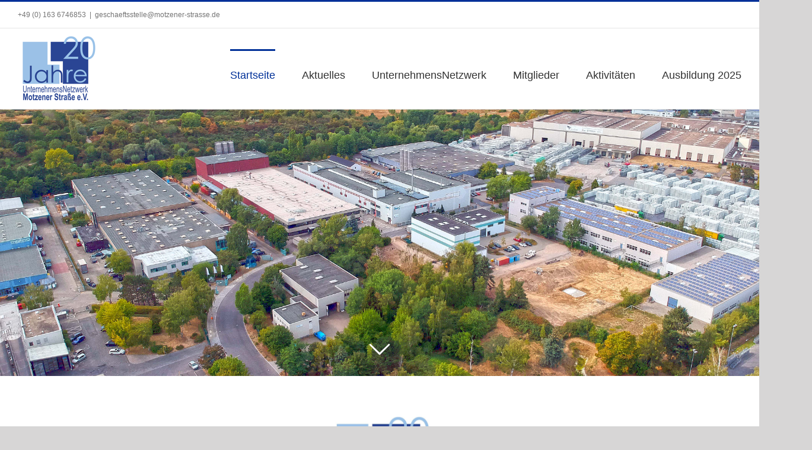

--- FILE ---
content_type: text/html; charset=UTF-8
request_url: https://www.motzener-strasse.de/slide/312-2-4/
body_size: 31186
content:
<!DOCTYPE html>
<html class="avada-html-layout-wide avada-html-header-position-top avada-is-100-percent-template" lang="de" prefix="og: http://ogp.me/ns# fb: http://ogp.me/ns/fb#">
<head>
	<meta http-equiv="X-UA-Compatible" content="IE=edge" />
	<meta http-equiv="Content-Type" content="text/html; charset=utf-8"/>
	<meta name="viewport" content="width=device-width, initial-scale=1" />
	<meta name='robots' content='index, follow, max-image-preview:large, max-snippet:-1, max-video-preview:-1' />

	<!-- This site is optimized with the Yoast SEO plugin v26.8 - https://yoast.com/product/yoast-seo-wordpress/ -->
	<title>Startseite - UnternehmensNetzwerk Motzener Straße e.V.</title>
	<meta name="description" content="Startseite Unternehmenswerk. Der Standort Motzener Straße mit dem gleichnamigen Unternehmensnetzwerk ist beispielgebend für andere." />
	<link rel="canonical" href="https://www.motzener-strasse.de/" />
	<meta property="og:locale" content="de_DE" />
	<meta property="og:type" content="website" />
	<meta property="og:title" content="Startseite - UnternehmensNetzwerk Motzener Straße e.V." />
	<meta property="og:description" content="Startseite Unternehmenswerk. Der Standort Motzener Straße mit dem gleichnamigen Unternehmensnetzwerk ist beispielgebend für andere." />
	<meta property="og:url" content="https://www.motzener-strasse.de/" />
	<meta property="og:site_name" content="UnternehmensNetzwerk Motzener Straße e.V." />
	<meta property="article:modified_time" content="2026-01-09T13:12:51+00:00" />
	<script type="application/ld+json" class="yoast-schema-graph">{"@context":"https://schema.org","@graph":[{"@type":"WebPage","@id":"https://www.motzener-strasse.de/","url":"https://www.motzener-strasse.de/","name":"Startseite - UnternehmensNetzwerk Motzener Straße e.V.","isPartOf":{"@id":"https://www.motzener-strasse.de/#website"},"datePublished":"2019-07-18T11:15:17+00:00","dateModified":"2026-01-09T13:12:51+00:00","description":"Startseite Unternehmenswerk. Der Standort Motzener Straße mit dem gleichnamigen Unternehmensnetzwerk ist beispielgebend für andere.","breadcrumb":{"@id":"https://www.motzener-strasse.de/#breadcrumb"},"inLanguage":"de","potentialAction":[{"@type":"ReadAction","target":["https://www.motzener-strasse.de/"]}]},{"@type":"BreadcrumbList","@id":"https://www.motzener-strasse.de/#breadcrumb","itemListElement":[{"@type":"ListItem","position":1,"name":"Home"}]},{"@type":"WebSite","@id":"https://www.motzener-strasse.de/#website","url":"https://www.motzener-strasse.de/","name":"UnternehmensNetzwerk Motzener Straße e.V.","description":"Das Unternehmensnetzwerk gegen CO2 mit NEMo","potentialAction":[{"@type":"SearchAction","target":{"@type":"EntryPoint","urlTemplate":"https://www.motzener-strasse.de/?s={search_term_string}"},"query-input":{"@type":"PropertyValueSpecification","valueRequired":true,"valueName":"search_term_string"}}],"inLanguage":"de"}]}</script>
	<!-- / Yoast SEO plugin. -->


<link rel="alternate" type="application/rss+xml" title="UnternehmensNetzwerk Motzener Straße e.V. &raquo; Feed" href="https://www.motzener-strasse.de/feed/" />
<link rel="alternate" type="application/rss+xml" title="UnternehmensNetzwerk Motzener Straße e.V. &raquo; Kommentar-Feed" href="https://www.motzener-strasse.de/comments/feed/" />
<link rel="alternate" type="text/calendar" title="UnternehmensNetzwerk Motzener Straße e.V. &raquo; iCal Feed" href="https://www.motzener-strasse.de/events/?ical=1" />
					<link rel="shortcut icon" href="https://www.motzener-strasse.de/wp-content/uploads/2019/07/logo.png" type="image/x-icon" />
		
		
		
		
		
		<link rel="alternate" title="oEmbed (JSON)" type="application/json+oembed" href="https://www.motzener-strasse.de/wp-json/oembed/1.0/embed?url=https%3A%2F%2Fwww.motzener-strasse.de%2F" />
<link rel="alternate" title="oEmbed (XML)" type="text/xml+oembed" href="https://www.motzener-strasse.de/wp-json/oembed/1.0/embed?url=https%3A%2F%2Fwww.motzener-strasse.de%2F&#038;format=xml" />

		<meta property="og:title" content="Startseite"/>
		<meta property="og:type" content="article"/>
		<meta property="og:url" content="https://www.motzener-strasse.de/"/>
		<meta property="og:site_name" content="UnternehmensNetzwerk Motzener Straße e.V."/>
		<meta property="og:description" content="Das UnternehmensNetzwerk Motzener Straße e.V. blickt 2025 auf 20 Jahre Netzwerkgeschichte zurück und das haben wir mit Ihnen gemeinsam gefeiert!
Über das ganze Jahr verteilt, im Rahmen vieler kleiner und großer Ereignisse, wie unser gemeinsamer Neujahrsempfang im Januar, unsere neue Ausbildungsbroschüre im Februar, der Industrietag im April, ein Industriefest im September und eine Geburtstagsfeier"/>

									<meta property="og:image" content="https://www.motzener-strasse.de/wp-content/uploads/2025/01/20jahre-unmo_resized.png"/>
							<style id='wp-img-auto-sizes-contain-inline-css' type='text/css'>
img:is([sizes=auto i],[sizes^="auto," i]){contain-intrinsic-size:3000px 1500px}
/*# sourceURL=wp-img-auto-sizes-contain-inline-css */
</style>
<link rel='stylesheet' id='layerslider-css' href='https://www.motzener-strasse.de/wp-content/plugins/LayerSlider/static/layerslider/css/layerslider.css?ver=6.8.4' type='text/css' media='all' />
<style id='wp-emoji-styles-inline-css' type='text/css'>

	img.wp-smiley, img.emoji {
		display: inline !important;
		border: none !important;
		box-shadow: none !important;
		height: 1em !important;
		width: 1em !important;
		margin: 0 0.07em !important;
		vertical-align: -0.1em !important;
		background: none !important;
		padding: 0 !important;
	}
/*# sourceURL=wp-emoji-styles-inline-css */
</style>
<style id='classic-theme-styles-inline-css' type='text/css'>
/*! This file is auto-generated */
.wp-block-button__link{color:#fff;background-color:#32373c;border-radius:9999px;box-shadow:none;text-decoration:none;padding:calc(.667em + 2px) calc(1.333em + 2px);font-size:1.125em}.wp-block-file__button{background:#32373c;color:#fff;text-decoration:none}
/*# sourceURL=/wp-includes/css/classic-themes.min.css */
</style>
<link rel='stylesheet' id='contact-form-7-css' href='https://www.motzener-strasse.de/wp-content/plugins/contact-form-7/includes/css/styles.css?ver=6.1.4' type='text/css' media='all' />
<link rel='stylesheet' id='borlabs-cookie-css' href='https://www.motzener-strasse.de/wp-content/cache/borlabs-cookie/borlabs-cookie_1_de.css?ver=2.3.6-20' type='text/css' media='all' />
<link rel='stylesheet' id='tablepress-default-css' href='https://www.motzener-strasse.de/wp-content/tablepress-combined.min.css?ver=35' type='text/css' media='all' />
<link rel='stylesheet' id='fusion-dynamic-css-css' href='https://www.motzener-strasse.de/wp-content/uploads/fusion-styles/c2cb8c20eb551b7c98feb943857712c3.min.css?ver=3.4.1' type='text/css' media='all' />
<script type="text/javascript" id="layerslider-greensock-js-extra">
/* <![CDATA[ */
var LS_Meta = {"v":"6.8.4"};
//# sourceURL=layerslider-greensock-js-extra
/* ]]> */
</script>
<script type="text/javascript" src="https://www.motzener-strasse.de/wp-content/plugins/LayerSlider/static/layerslider/js/greensock.js?ver=1.19.0" id="layerslider-greensock-js"></script>
<script type="text/javascript" src="https://www.motzener-strasse.de/wp-includes/js/jquery/jquery.min.js?ver=3.7.1" id="jquery-core-js"></script>
<script type="text/javascript" src="https://www.motzener-strasse.de/wp-includes/js/jquery/jquery-migrate.min.js?ver=3.4.1" id="jquery-migrate-js"></script>
<script type="text/javascript" src="https://www.motzener-strasse.de/wp-content/plugins/LayerSlider/static/layerslider/js/layerslider.kreaturamedia.jquery.js?ver=6.8.4" id="layerslider-js"></script>
<script type="text/javascript" src="https://www.motzener-strasse.de/wp-content/plugins/LayerSlider/static/layerslider/js/layerslider.transitions.js?ver=6.8.4" id="layerslider-transitions-js"></script>
<script type="text/javascript" id="3d-flip-book-client-locale-loader-js-extra">
/* <![CDATA[ */
var FB3D_CLIENT_LOCALE = {"ajaxurl":"https://www.motzener-strasse.de/wp-admin/admin-ajax.php","dictionary":{"Table of contents":"Table of contents","Close":"Close","Bookmarks":"Bookmarks","Thumbnails":"Thumbnails","Search":"Search","Share":"Share","Facebook":"Facebook","Twitter":"Twitter","Email":"Email","Play":"Play","Previous page":"Previous page","Next page":"Next page","Zoom in":"Zoom in","Zoom out":"Zoom out","Fit view":"Fit view","Auto play":"Auto play","Full screen":"Full screen","More":"More","Smart pan":"Smart pan","Single page":"Single page","Sounds":"Sounds","Stats":"Stats","Print":"Print","Download":"Download","Goto first page":"Goto first page","Goto last page":"Goto last page"},"images":"https://www.motzener-strasse.de/wp-content/plugins/interactive-3d-flipbook-powered-physics-engine/assets/images/","jsData":{"urls":[],"posts":{"ids_mis":[],"ids":[]},"pages":[],"firstPages":[],"bookCtrlProps":[],"bookTemplates":[]},"key":"3d-flip-book","pdfJS":{"pdfJsLib":"https://www.motzener-strasse.de/wp-content/plugins/interactive-3d-flipbook-powered-physics-engine/assets/js/pdf.min.js?ver=4.3.136","pdfJsWorker":"https://www.motzener-strasse.de/wp-content/plugins/interactive-3d-flipbook-powered-physics-engine/assets/js/pdf.worker.js?ver=4.3.136","stablePdfJsLib":"https://www.motzener-strasse.de/wp-content/plugins/interactive-3d-flipbook-powered-physics-engine/assets/js/stable/pdf.min.js?ver=2.5.207","stablePdfJsWorker":"https://www.motzener-strasse.de/wp-content/plugins/interactive-3d-flipbook-powered-physics-engine/assets/js/stable/pdf.worker.js?ver=2.5.207","pdfJsCMapUrl":"https://www.motzener-strasse.de/wp-content/plugins/interactive-3d-flipbook-powered-physics-engine/assets/cmaps/"},"cacheurl":"https://www.motzener-strasse.de/wp-content/uploads/3d-flip-book/cache/","pluginsurl":"https://www.motzener-strasse.de/wp-content/plugins/","pluginurl":"https://www.motzener-strasse.de/wp-content/plugins/interactive-3d-flipbook-powered-physics-engine/","thumbnailSize":{"width":"150","height":"150"},"version":"1.16.17"};
//# sourceURL=3d-flip-book-client-locale-loader-js-extra
/* ]]> */
</script>
<script type="text/javascript" src="https://www.motzener-strasse.de/wp-content/plugins/interactive-3d-flipbook-powered-physics-engine/assets/js/client-locale-loader.js?ver=1.16.17" id="3d-flip-book-client-locale-loader-js" async="async" data-wp-strategy="async"></script>
<meta name="generator" content="Powered by LayerSlider 6.8.4 - Multi-Purpose, Responsive, Parallax, Mobile-Friendly Slider Plugin for WordPress." />
<!-- LayerSlider updates and docs at: https://layerslider.kreaturamedia.com -->
<link rel="https://api.w.org/" href="https://www.motzener-strasse.de/wp-json/" /><link rel="alternate" title="JSON" type="application/json" href="https://www.motzener-strasse.de/wp-json/wp/v2/pages/208" /><link rel="EditURI" type="application/rsd+xml" title="RSD" href="https://www.motzener-strasse.de/xmlrpc.php?rsd" />
<meta name="generator" content="WordPress 6.9" />
<link rel='shortlink' href='https://www.motzener-strasse.de/' />
<!-- Stream WordPress user activity plugin v4.1.1 -->
<meta name="tec-api-version" content="v1"><meta name="tec-api-origin" content="https://www.motzener-strasse.de"><link rel="alternate" href="https://www.motzener-strasse.de/wp-json/tribe/events/v1/" /><style type="text/css" id="css-fb-visibility">@media screen and (max-width: 640px){.fusion-no-small-visibility{display:none !important;}body:not(.fusion-builder-ui-wireframe) .sm-text-align-center{text-align:center !important;}body:not(.fusion-builder-ui-wireframe) .sm-text-align-left{text-align:left !important;}body:not(.fusion-builder-ui-wireframe) .sm-text-align-right{text-align:right !important;}body:not(.fusion-builder-ui-wireframe) .sm-mx-auto{margin-left:auto !important;margin-right:auto !important;}body:not(.fusion-builder-ui-wireframe) .sm-ml-auto{margin-left:auto !important;}body:not(.fusion-builder-ui-wireframe) .sm-mr-auto{margin-right:auto !important;}body:not(.fusion-builder-ui-wireframe) .fusion-absolute-position-small{position:absolute;top:auto;width:100%;}}@media screen and (min-width: 641px) and (max-width: 1024px){.fusion-no-medium-visibility{display:none !important;}body:not(.fusion-builder-ui-wireframe) .md-text-align-center{text-align:center !important;}body:not(.fusion-builder-ui-wireframe) .md-text-align-left{text-align:left !important;}body:not(.fusion-builder-ui-wireframe) .md-text-align-right{text-align:right !important;}body:not(.fusion-builder-ui-wireframe) .md-mx-auto{margin-left:auto !important;margin-right:auto !important;}body:not(.fusion-builder-ui-wireframe) .md-ml-auto{margin-left:auto !important;}body:not(.fusion-builder-ui-wireframe) .md-mr-auto{margin-right:auto !important;}body:not(.fusion-builder-ui-wireframe) .fusion-absolute-position-medium{position:absolute;top:auto;width:100%;}}@media screen and (min-width: 1025px){.fusion-no-large-visibility{display:none !important;}body:not(.fusion-builder-ui-wireframe) .lg-text-align-center{text-align:center !important;}body:not(.fusion-builder-ui-wireframe) .lg-text-align-left{text-align:left !important;}body:not(.fusion-builder-ui-wireframe) .lg-text-align-right{text-align:right !important;}body:not(.fusion-builder-ui-wireframe) .lg-mx-auto{margin-left:auto !important;margin-right:auto !important;}body:not(.fusion-builder-ui-wireframe) .lg-ml-auto{margin-left:auto !important;}body:not(.fusion-builder-ui-wireframe) .lg-mr-auto{margin-right:auto !important;}body:not(.fusion-builder-ui-wireframe) .fusion-absolute-position-large{position:absolute;top:auto;width:100%;}}</style><style type="text/css">.recentcomments a{display:inline !important;padding:0 !important;margin:0 !important;}</style>		<style type="text/css" id="wp-custom-css">
			.avada-page-titlebar-wrapper {
    margin-top: 53px!important;
}

.single-tribe_events.tribe-common--breakpoint-medium .tribe-events-c-subscribe-dropdown__container, .single-tribe_events .tribe-events-c-subscribe-dropdown__container, .tribe-events.tribe-common--breakpoint-medium .tribe-events-c-subscribe-dropdown__container, .tribe-events .tribe-events-c-subscribe-dropdown__container{
	display: block!important;
}

.tribe-events-c-subscribe-dropdown{
	height: 185px;
}		</style>
				<script type="text/javascript">
			var doc = document.documentElement;
			doc.setAttribute( 'data-useragent', navigator.userAgent );
		</script>
		<style type="text/css" id="fusion-builder-page-css">.start-search #wpbdp-categories {display: none!important;}
.fusion-button.button-2 {border: 2px solid white!important;}
.fusion-button.button-2:hover {border: 2px solid #003098!important;}
.fusion-button.button-2:active {border: 2px solid #6699cc!important;}</style>
		
	<script type="text/javascript">
		var doc = document.documentElement;
		doc.setAttribute('data-useragent', navigator.userAgent);
	</script>


	<style id='global-styles-inline-css' type='text/css'>
:root{--wp--preset--aspect-ratio--square: 1;--wp--preset--aspect-ratio--4-3: 4/3;--wp--preset--aspect-ratio--3-4: 3/4;--wp--preset--aspect-ratio--3-2: 3/2;--wp--preset--aspect-ratio--2-3: 2/3;--wp--preset--aspect-ratio--16-9: 16/9;--wp--preset--aspect-ratio--9-16: 9/16;--wp--preset--color--black: #000000;--wp--preset--color--cyan-bluish-gray: #abb8c3;--wp--preset--color--white: #ffffff;--wp--preset--color--pale-pink: #f78da7;--wp--preset--color--vivid-red: #cf2e2e;--wp--preset--color--luminous-vivid-orange: #ff6900;--wp--preset--color--luminous-vivid-amber: #fcb900;--wp--preset--color--light-green-cyan: #7bdcb5;--wp--preset--color--vivid-green-cyan: #00d084;--wp--preset--color--pale-cyan-blue: #8ed1fc;--wp--preset--color--vivid-cyan-blue: #0693e3;--wp--preset--color--vivid-purple: #9b51e0;--wp--preset--gradient--vivid-cyan-blue-to-vivid-purple: linear-gradient(135deg,rgb(6,147,227) 0%,rgb(155,81,224) 100%);--wp--preset--gradient--light-green-cyan-to-vivid-green-cyan: linear-gradient(135deg,rgb(122,220,180) 0%,rgb(0,208,130) 100%);--wp--preset--gradient--luminous-vivid-amber-to-luminous-vivid-orange: linear-gradient(135deg,rgb(252,185,0) 0%,rgb(255,105,0) 100%);--wp--preset--gradient--luminous-vivid-orange-to-vivid-red: linear-gradient(135deg,rgb(255,105,0) 0%,rgb(207,46,46) 100%);--wp--preset--gradient--very-light-gray-to-cyan-bluish-gray: linear-gradient(135deg,rgb(238,238,238) 0%,rgb(169,184,195) 100%);--wp--preset--gradient--cool-to-warm-spectrum: linear-gradient(135deg,rgb(74,234,220) 0%,rgb(151,120,209) 20%,rgb(207,42,186) 40%,rgb(238,44,130) 60%,rgb(251,105,98) 80%,rgb(254,248,76) 100%);--wp--preset--gradient--blush-light-purple: linear-gradient(135deg,rgb(255,206,236) 0%,rgb(152,150,240) 100%);--wp--preset--gradient--blush-bordeaux: linear-gradient(135deg,rgb(254,205,165) 0%,rgb(254,45,45) 50%,rgb(107,0,62) 100%);--wp--preset--gradient--luminous-dusk: linear-gradient(135deg,rgb(255,203,112) 0%,rgb(199,81,192) 50%,rgb(65,88,208) 100%);--wp--preset--gradient--pale-ocean: linear-gradient(135deg,rgb(255,245,203) 0%,rgb(182,227,212) 50%,rgb(51,167,181) 100%);--wp--preset--gradient--electric-grass: linear-gradient(135deg,rgb(202,248,128) 0%,rgb(113,206,126) 100%);--wp--preset--gradient--midnight: linear-gradient(135deg,rgb(2,3,129) 0%,rgb(40,116,252) 100%);--wp--preset--font-size--small: 10.5px;--wp--preset--font-size--medium: 20px;--wp--preset--font-size--large: 21px;--wp--preset--font-size--x-large: 42px;--wp--preset--font-size--normal: 14px;--wp--preset--font-size--xlarge: 28px;--wp--preset--font-size--huge: 42px;--wp--preset--spacing--20: 0.44rem;--wp--preset--spacing--30: 0.67rem;--wp--preset--spacing--40: 1rem;--wp--preset--spacing--50: 1.5rem;--wp--preset--spacing--60: 2.25rem;--wp--preset--spacing--70: 3.38rem;--wp--preset--spacing--80: 5.06rem;--wp--preset--shadow--natural: 6px 6px 9px rgba(0, 0, 0, 0.2);--wp--preset--shadow--deep: 12px 12px 50px rgba(0, 0, 0, 0.4);--wp--preset--shadow--sharp: 6px 6px 0px rgba(0, 0, 0, 0.2);--wp--preset--shadow--outlined: 6px 6px 0px -3px rgb(255, 255, 255), 6px 6px rgb(0, 0, 0);--wp--preset--shadow--crisp: 6px 6px 0px rgb(0, 0, 0);}:where(.is-layout-flex){gap: 0.5em;}:where(.is-layout-grid){gap: 0.5em;}body .is-layout-flex{display: flex;}.is-layout-flex{flex-wrap: wrap;align-items: center;}.is-layout-flex > :is(*, div){margin: 0;}body .is-layout-grid{display: grid;}.is-layout-grid > :is(*, div){margin: 0;}:where(.wp-block-columns.is-layout-flex){gap: 2em;}:where(.wp-block-columns.is-layout-grid){gap: 2em;}:where(.wp-block-post-template.is-layout-flex){gap: 1.25em;}:where(.wp-block-post-template.is-layout-grid){gap: 1.25em;}.has-black-color{color: var(--wp--preset--color--black) !important;}.has-cyan-bluish-gray-color{color: var(--wp--preset--color--cyan-bluish-gray) !important;}.has-white-color{color: var(--wp--preset--color--white) !important;}.has-pale-pink-color{color: var(--wp--preset--color--pale-pink) !important;}.has-vivid-red-color{color: var(--wp--preset--color--vivid-red) !important;}.has-luminous-vivid-orange-color{color: var(--wp--preset--color--luminous-vivid-orange) !important;}.has-luminous-vivid-amber-color{color: var(--wp--preset--color--luminous-vivid-amber) !important;}.has-light-green-cyan-color{color: var(--wp--preset--color--light-green-cyan) !important;}.has-vivid-green-cyan-color{color: var(--wp--preset--color--vivid-green-cyan) !important;}.has-pale-cyan-blue-color{color: var(--wp--preset--color--pale-cyan-blue) !important;}.has-vivid-cyan-blue-color{color: var(--wp--preset--color--vivid-cyan-blue) !important;}.has-vivid-purple-color{color: var(--wp--preset--color--vivid-purple) !important;}.has-black-background-color{background-color: var(--wp--preset--color--black) !important;}.has-cyan-bluish-gray-background-color{background-color: var(--wp--preset--color--cyan-bluish-gray) !important;}.has-white-background-color{background-color: var(--wp--preset--color--white) !important;}.has-pale-pink-background-color{background-color: var(--wp--preset--color--pale-pink) !important;}.has-vivid-red-background-color{background-color: var(--wp--preset--color--vivid-red) !important;}.has-luminous-vivid-orange-background-color{background-color: var(--wp--preset--color--luminous-vivid-orange) !important;}.has-luminous-vivid-amber-background-color{background-color: var(--wp--preset--color--luminous-vivid-amber) !important;}.has-light-green-cyan-background-color{background-color: var(--wp--preset--color--light-green-cyan) !important;}.has-vivid-green-cyan-background-color{background-color: var(--wp--preset--color--vivid-green-cyan) !important;}.has-pale-cyan-blue-background-color{background-color: var(--wp--preset--color--pale-cyan-blue) !important;}.has-vivid-cyan-blue-background-color{background-color: var(--wp--preset--color--vivid-cyan-blue) !important;}.has-vivid-purple-background-color{background-color: var(--wp--preset--color--vivid-purple) !important;}.has-black-border-color{border-color: var(--wp--preset--color--black) !important;}.has-cyan-bluish-gray-border-color{border-color: var(--wp--preset--color--cyan-bluish-gray) !important;}.has-white-border-color{border-color: var(--wp--preset--color--white) !important;}.has-pale-pink-border-color{border-color: var(--wp--preset--color--pale-pink) !important;}.has-vivid-red-border-color{border-color: var(--wp--preset--color--vivid-red) !important;}.has-luminous-vivid-orange-border-color{border-color: var(--wp--preset--color--luminous-vivid-orange) !important;}.has-luminous-vivid-amber-border-color{border-color: var(--wp--preset--color--luminous-vivid-amber) !important;}.has-light-green-cyan-border-color{border-color: var(--wp--preset--color--light-green-cyan) !important;}.has-vivid-green-cyan-border-color{border-color: var(--wp--preset--color--vivid-green-cyan) !important;}.has-pale-cyan-blue-border-color{border-color: var(--wp--preset--color--pale-cyan-blue) !important;}.has-vivid-cyan-blue-border-color{border-color: var(--wp--preset--color--vivid-cyan-blue) !important;}.has-vivid-purple-border-color{border-color: var(--wp--preset--color--vivid-purple) !important;}.has-vivid-cyan-blue-to-vivid-purple-gradient-background{background: var(--wp--preset--gradient--vivid-cyan-blue-to-vivid-purple) !important;}.has-light-green-cyan-to-vivid-green-cyan-gradient-background{background: var(--wp--preset--gradient--light-green-cyan-to-vivid-green-cyan) !important;}.has-luminous-vivid-amber-to-luminous-vivid-orange-gradient-background{background: var(--wp--preset--gradient--luminous-vivid-amber-to-luminous-vivid-orange) !important;}.has-luminous-vivid-orange-to-vivid-red-gradient-background{background: var(--wp--preset--gradient--luminous-vivid-orange-to-vivid-red) !important;}.has-very-light-gray-to-cyan-bluish-gray-gradient-background{background: var(--wp--preset--gradient--very-light-gray-to-cyan-bluish-gray) !important;}.has-cool-to-warm-spectrum-gradient-background{background: var(--wp--preset--gradient--cool-to-warm-spectrum) !important;}.has-blush-light-purple-gradient-background{background: var(--wp--preset--gradient--blush-light-purple) !important;}.has-blush-bordeaux-gradient-background{background: var(--wp--preset--gradient--blush-bordeaux) !important;}.has-luminous-dusk-gradient-background{background: var(--wp--preset--gradient--luminous-dusk) !important;}.has-pale-ocean-gradient-background{background: var(--wp--preset--gradient--pale-ocean) !important;}.has-electric-grass-gradient-background{background: var(--wp--preset--gradient--electric-grass) !important;}.has-midnight-gradient-background{background: var(--wp--preset--gradient--midnight) !important;}.has-small-font-size{font-size: var(--wp--preset--font-size--small) !important;}.has-medium-font-size{font-size: var(--wp--preset--font-size--medium) !important;}.has-large-font-size{font-size: var(--wp--preset--font-size--large) !important;}.has-x-large-font-size{font-size: var(--wp--preset--font-size--x-large) !important;}
/*# sourceURL=global-styles-inline-css */
</style>
<link rel='stylesheet' id='frontend.popup-css' href='https://www.motzener-strasse.de/wp-content/plugins/popup-by-supsystic/modules/popup/css/frontend.popup.css?ver=1.10.36' type='text/css' media='all' />
<link rel='stylesheet' id='wp-block-library-css' href='https://www.motzener-strasse.de/wp-includes/css/dist/block-library/style.min.css?ver=6.9' type='text/css' media='all' />
<style id='wp-block-library-inline-css' type='text/css'>
/*wp_block_styles_on_demand_placeholder:6972f934d8e31*/
/*# sourceURL=wp-block-library-inline-css */
</style>
<style id='wp-block-library-theme-inline-css' type='text/css'>
.wp-block-audio :where(figcaption){color:#555;font-size:13px;text-align:center}.is-dark-theme .wp-block-audio :where(figcaption){color:#ffffffa6}.wp-block-audio{margin:0 0 1em}.wp-block-code{border:1px solid #ccc;border-radius:4px;font-family:Menlo,Consolas,monaco,monospace;padding:.8em 1em}.wp-block-embed :where(figcaption){color:#555;font-size:13px;text-align:center}.is-dark-theme .wp-block-embed :where(figcaption){color:#ffffffa6}.wp-block-embed{margin:0 0 1em}.blocks-gallery-caption{color:#555;font-size:13px;text-align:center}.is-dark-theme .blocks-gallery-caption{color:#ffffffa6}:root :where(.wp-block-image figcaption){color:#555;font-size:13px;text-align:center}.is-dark-theme :root :where(.wp-block-image figcaption){color:#ffffffa6}.wp-block-image{margin:0 0 1em}.wp-block-pullquote{border-bottom:4px solid;border-top:4px solid;color:currentColor;margin-bottom:1.75em}.wp-block-pullquote :where(cite),.wp-block-pullquote :where(footer),.wp-block-pullquote__citation{color:currentColor;font-size:.8125em;font-style:normal;text-transform:uppercase}.wp-block-quote{border-left:.25em solid;margin:0 0 1.75em;padding-left:1em}.wp-block-quote cite,.wp-block-quote footer{color:currentColor;font-size:.8125em;font-style:normal;position:relative}.wp-block-quote:where(.has-text-align-right){border-left:none;border-right:.25em solid;padding-left:0;padding-right:1em}.wp-block-quote:where(.has-text-align-center){border:none;padding-left:0}.wp-block-quote.is-large,.wp-block-quote.is-style-large,.wp-block-quote:where(.is-style-plain){border:none}.wp-block-search .wp-block-search__label{font-weight:700}.wp-block-search__button{border:1px solid #ccc;padding:.375em .625em}:where(.wp-block-group.has-background){padding:1.25em 2.375em}.wp-block-separator.has-css-opacity{opacity:.4}.wp-block-separator{border:none;border-bottom:2px solid;margin-left:auto;margin-right:auto}.wp-block-separator.has-alpha-channel-opacity{opacity:1}.wp-block-separator:not(.is-style-wide):not(.is-style-dots){width:100px}.wp-block-separator.has-background:not(.is-style-dots){border-bottom:none;height:1px}.wp-block-separator.has-background:not(.is-style-wide):not(.is-style-dots){height:2px}.wp-block-table{margin:0 0 1em}.wp-block-table td,.wp-block-table th{word-break:normal}.wp-block-table :where(figcaption){color:#555;font-size:13px;text-align:center}.is-dark-theme .wp-block-table :where(figcaption){color:#ffffffa6}.wp-block-video :where(figcaption){color:#555;font-size:13px;text-align:center}.is-dark-theme .wp-block-video :where(figcaption){color:#ffffffa6}.wp-block-video{margin:0 0 1em}:root :where(.wp-block-template-part.has-background){margin-bottom:0;margin-top:0;padding:1.25em 2.375em}
/*# sourceURL=/wp-includes/css/dist/block-library/theme.min.css */
</style>
</head>

<body class="home wp-singular page-template page-template-100-width page-template-100-width-php page page-id-208 wp-theme-Avada wp-child-theme-Avada-Child-Theme tribe-no-js fusion-image-hovers fusion-pagination-sizing fusion-button_size-large fusion-button_type-flat fusion-button_span-no avada-image-rollover-circle-yes avada-image-rollover-yes avada-image-rollover-direction-left wpbdp-with-button-styles fusion-body ltr no-tablet-sticky-header no-mobile-sticky-header no-mobile-slidingbar no-mobile-totop avada-has-rev-slider-styles fusion-disable-outline fusion-sub-menu-fade mobile-logo-pos-left layout-wide-mode avada-has-boxed-modal-shadow-none layout-scroll-offset-full avada-has-zero-margin-offset-top fusion-top-header menu-text-align-center mobile-menu-design-modern fusion-show-pagination-text fusion-header-layout-v2 avada-responsive avada-footer-fx-none avada-menu-highlight-style-bar fusion-search-form-classic fusion-main-menu-search-overlay fusion-avatar-square avada-dropdown-styles avada-blog-layout-large avada-blog-archive-layout-large avada-ec-not-100-width avada-ec-meta-layout-sidebar avada-header-shadow-no avada-menu-icon-position-left avada-has-megamenu-shadow avada-has-mainmenu-dropdown-divider avada-has-mobile-menu-search avada-has-breadcrumb-mobile-hidden avada-has-titlebar-hide avada-has-pagination-width_height avada-flyout-menu-direction-fade avada-ec-views-v2">
	<a class="skip-link screen-reader-text" href="#content">Zum Inhalt springen</a>
				<div id="wrapper" class="">
		<div id="home" style="position:relative;top:-1px;"></div>
		
			<header class="fusion-header-wrapper">
				<div class="fusion-header-v2 fusion-logo-alignment fusion-logo-left fusion-sticky-menu- fusion-sticky-logo- fusion-mobile-logo-  fusion-mobile-menu-design-modern">
					
<div class="fusion-secondary-header">
	<div class="fusion-row">
					<div class="fusion-alignleft">
				<div class="fusion-contact-info"><span class="fusion-contact-info-phone-number">+49 (0) 163 6746853</span><span class="fusion-header-separator">|</span><span class="fusion-contact-info-email-address"><a href="mailto:g&#101;s&#99;&#104;aef&#116;ss&#116;el&#108;&#101;&#64;&#109;otzener-stras&#115;&#101;&#46;d&#101;">g&#101;s&#99;&#104;aef&#116;ss&#116;el&#108;&#101;&#64;&#109;otzener-stras&#115;&#101;&#46;d&#101;</a></span></div>			</div>
							<div class="fusion-alignright">
				<nav class="fusion-secondary-menu" role="navigation" aria-label="Sekundäres Menü"></nav>			</div>
			</div>
</div>
<div class="fusion-header-sticky-height"></div>
<div class="fusion-header">
	<div class="fusion-row">
					<div class="fusion-logo" data-margin-top="10" data-margin-bottom="10" data-margin-left="0px" data-margin-right="0px">
			<a class="fusion-logo-link"  href="https://www.motzener-strasse.de/" >

						<!-- standard logo -->
			<img src="https://www.motzener-strasse.de/wp-content/uploads/2025/01/20jahre-unmo_resized.png" srcset="https://www.motzener-strasse.de/wp-content/uploads/2025/01/20jahre-unmo_resized.png 1x" width="136" height="116" alt="UnternehmensNetzwerk Motzener Straße e.V. Logo" data-retina_logo_url="" class="fusion-standard-logo" />

			
					</a>
		</div>		<nav class="fusion-main-menu" aria-label="Hauptmenü"><div class="fusion-overlay-search">		<form role="search" class="searchform fusion-search-form  fusion-search-form-classic" method="get" action="https://www.motzener-strasse.de/">
			<div class="fusion-search-form-content">

				
				<div class="fusion-search-field search-field">
					<label><span class="screen-reader-text">Suche nach:</span>
													<input type="search" value="" name="s" class="s" placeholder="Suchen..." required aria-required="true" aria-label="Suchen..."/>
											</label>
				</div>
				<div class="fusion-search-button search-button">
					<input type="submit" class="fusion-search-submit searchsubmit" aria-label="Suche" value="&#xf002;" />
									</div>

				
			</div>


			
		</form>
		<div class="fusion-search-spacer"></div><a href="#" role="button" aria-label="Schließe die Suche" class="fusion-close-search"></a></div><ul id="menu-menue-head" class="fusion-menu"><li  id="menu-item-225"  class="menu-item menu-item-type-post_type menu-item-object-page menu-item-home current-menu-item page_item page-item-208 current_page_item menu-item-225"  data-item-id="225"><a  href="https://www.motzener-strasse.de/" class="fusion-bar-highlight"><span class="menu-text">Startseite</span></a></li><li  id="menu-item-2763"  class="menu-item menu-item-type-custom menu-item-object-custom menu-item-has-children menu-item-2763 fusion-dropdown-menu"  data-item-id="2763"><a  class="fusion-bar-highlight"><span class="menu-text">Aktuelles</span></a><ul class="sub-menu"><li  id="menu-item-282"  class="menu-item menu-item-type-post_type menu-item-object-page menu-item-282 fusion-dropdown-submenu" ><a  href="https://www.motzener-strasse.de/aktuelles/" class="fusion-bar-highlight"><span>News</span></a></li><li  id="menu-item-2759"  class="menu-item menu-item-type-post_type menu-item-object-page menu-item-2759 fusion-dropdown-submenu" ><a  href="https://www.motzener-strasse.de/aktuelles-mitgliedsfirmen/" class="fusion-bar-highlight"><span>News aus den Mitgliedsfirmen</span></a></li></ul></li><li  id="menu-item-622"  class="menu-item menu-item-type-custom menu-item-object-custom menu-item-has-children menu-item-622 fusion-dropdown-menu"  data-item-id="622"><a  class="fusion-bar-highlight"><span class="menu-text">UnternehmensNetzwerk</span></a><ul class="sub-menu"><li  id="menu-item-233"  class="menu-item menu-item-type-post_type menu-item-object-page menu-item-233 fusion-dropdown-submenu" ><a  href="https://www.motzener-strasse.de/unternehmensnetzwerk/ueber-uns/" class="fusion-bar-highlight"><span>Über uns</span></a></li><li  id="menu-item-283"  class="menu-item menu-item-type-post_type menu-item-object-page menu-item-283 fusion-dropdown-submenu" ><a  href="https://www.motzener-strasse.de/unternehmensnetzwerk/presse/" class="fusion-bar-highlight"><span>Presse</span></a></li><li  id="menu-item-284"  class="menu-item menu-item-type-post_type menu-item-object-page menu-item-284 fusion-dropdown-submenu" ><a  href="https://www.motzener-strasse.de/unternehmensnetzwerk/standort/" class="fusion-bar-highlight"><span>Standort</span></a></li><li  id="menu-item-270"  class="menu-item menu-item-type-post_type menu-item-object-page menu-item-270 fusion-dropdown-submenu" ><a  href="https://www.motzener-strasse.de/unternehmensnetzwerk/arbeitsgruppen/" class="fusion-bar-highlight"><span>Arbeitsgruppen</span></a></li><li  id="menu-item-290"  class="menu-item menu-item-type-post_type menu-item-object-page menu-item-290 fusion-dropdown-submenu" ><a  href="https://www.motzener-strasse.de/unternehmensnetzwerk/vorstand/" class="fusion-bar-highlight"><span>Vorstand</span></a></li><li  id="menu-item-289"  class="menu-item menu-item-type-post_type menu-item-object-page menu-item-289 fusion-dropdown-submenu" ><a  href="https://www.motzener-strasse.de/unternehmensnetzwerk/unternehmertreffen/" class="fusion-bar-highlight"><span>Unternehmenstreffen</span></a></li><li  id="menu-item-958"  class="menu-item menu-item-type-post_type menu-item-object-page menu-item-958 fusion-dropdown-submenu" ><a  href="https://www.motzener-strasse.de/unternehmensnetzwerk/regionalmanagement/" class="fusion-bar-highlight"><span>Regionalmanagement</span></a></li><li  id="menu-item-277"  class="menu-item menu-item-type-post_type menu-item-object-page menu-item-277 fusion-dropdown-submenu" ><a  href="https://www.motzener-strasse.de/unternehmensnetzwerk/kontakt/" class="fusion-bar-highlight"><span>Kontakt</span></a></li></ul></li><li  id="menu-item-623"  class="menu-item menu-item-type-custom menu-item-object-custom menu-item-has-children menu-item-623 fusion-dropdown-menu"  data-item-id="623"><a  class="fusion-bar-highlight"><span class="menu-text">Mitglieder</span></a><ul class="sub-menu"><li  id="menu-item-1113"  class="menu-item menu-item-type-post_type menu-item-object-page menu-item-1113 fusion-dropdown-submenu" ><a  href="https://www.motzener-strasse.de/mitglieder/uebersicht/" class="fusion-bar-highlight"><span>Übersicht</span></a></li><li  id="menu-item-274"  class="menu-item menu-item-type-post_type menu-item-object-page menu-item-274 fusion-dropdown-submenu" ><a  href="https://www.motzener-strasse.de/mitglieder/foerdermitglieder/" class="fusion-bar-highlight"><span>Fördermitglieder</span></a></li><li  id="menu-item-280"  class="menu-item menu-item-type-post_type menu-item-object-page menu-item-280 fusion-dropdown-submenu" ><a  href="https://www.motzener-strasse.de/mitglieder/mitglied-werden/" class="fusion-bar-highlight"><span>Mitglied werden</span></a></li></ul></li><li  id="menu-item-624"  class="menu-item menu-item-type-custom menu-item-object-custom menu-item-has-children menu-item-624 fusion-dropdown-menu"  data-item-id="624"><a  class="fusion-bar-highlight"><span class="menu-text">Aktivitäten</span></a><ul class="sub-menu"><li  id="menu-item-2354"  class="menu-item menu-item-type-custom menu-item-object-custom menu-item-2354 fusion-dropdown-submenu" ><a  href="https://www.motzener-strasse.de/events/" class="fusion-bar-highlight"><span>Termine</span></a></li><li  id="menu-item-285"  class="menu-item menu-item-type-post_type menu-item-object-page menu-item-285 fusion-dropdown-submenu" ><a  href="https://www.motzener-strasse.de/aktivitaeten/standortkonferenz/" class="fusion-bar-highlight"><span>Standortkonferenzen</span></a></li><li  id="menu-item-1715"  class="menu-item menu-item-type-post_type menu-item-object-page menu-item-1715 fusion-dropdown-submenu" ><a  href="https://www.motzener-strasse.de/zukunfts-charta-gruener-hirsch/" class="fusion-bar-highlight"><span>Zukunfts-Charta Grüner Hirsch</span></a></li><li  id="menu-item-276"  class="menu-item menu-item-type-post_type menu-item-object-page menu-item-276 fusion-dropdown-submenu" ><a  href="https://www.motzener-strasse.de/aktivitaeten/klimaschutz-nemo/" class="fusion-bar-highlight"><span>Klimaschutz – NEMo</span></a></li><li  id="menu-item-275"  class="menu-item menu-item-type-post_type menu-item-object-page menu-item-275 fusion-dropdown-submenu" ><a  href="https://www.motzener-strasse.de/aktivitaeten/industrietag/" class="fusion-bar-highlight"><span>Industrietag</span></a></li><li  id="menu-item-294"  class="menu-item menu-item-type-post_type menu-item-object-page menu-item-294 fusion-dropdown-submenu" ><a  href="https://www.motzener-strasse.de/aktivitaeten/kita/" class="fusion-bar-highlight"><span>Kita</span></a></li></ul></li><li  id="menu-item-271"  class="menu-item menu-item-type-post_type menu-item-object-page menu-item-271"  data-item-id="271"><a  href="https://www.motzener-strasse.de/ausbildung/" class="fusion-bar-highlight"><span class="menu-text">Ausbildung 2025</span></a></li></ul></nav>	<div class="fusion-mobile-menu-icons">
							<a href="#" class="fusion-icon awb-icon-bars" aria-label="Toggle mobile menu" aria-expanded="false"></a>
		
					<a href="#" class="fusion-icon awb-icon-search" aria-label="Toggle mobile search"></a>
		
		
			</div>

<nav class="fusion-mobile-nav-holder fusion-mobile-menu-text-align-left" aria-label="Main Menu Mobile"></nav>

		
<div class="fusion-clearfix"></div>
<div class="fusion-mobile-menu-search">
			<form role="search" class="searchform fusion-search-form  fusion-search-form-classic" method="get" action="https://www.motzener-strasse.de/">
			<div class="fusion-search-form-content">

				
				<div class="fusion-search-field search-field">
					<label><span class="screen-reader-text">Suche nach:</span>
													<input type="search" value="" name="s" class="s" placeholder="Suchen..." required aria-required="true" aria-label="Suchen..."/>
											</label>
				</div>
				<div class="fusion-search-button search-button">
					<input type="submit" class="fusion-search-submit searchsubmit" aria-label="Suche" value="&#xf002;" />
									</div>

				
			</div>


			
		</form>
		</div>
			</div>
</div>
				</div>
				<div class="fusion-clearfix"></div>
			</header>
					
				<div id="sliders-container" class="fusion-slider-visibility">
			<div id="fusion-slider-7" data-id="7" class="fusion-slider-container fusion-slider-208" style="height:700px;max-width:100%;">
	<style type="text/css">
		#fusion-slider-7 .flex-direction-nav a {width:63px;height:63px;line-height:63px;font-size:25px;}	</style>
	<div class="fusion-slider-loading">Loading...</div>
		<div class="tfs-slider flexslider main-flex" style="max-width:100%;--typography_sensitivity:1;" data-slider_width="100%" data-slider_height="700px" data-full_screen="1" data-slider_indicator="scroll_down_indicator" data-parallax="0" data-nav_arrows="1" data-nav_box_width="63px" data-nav_box_height="63px" data-nav_arrow_size="25px" data-autoplay="1" data-loop="1" data-orderby="title" data-order="ASC" data-animation="fade" data-slideshow_speed="6000" data-animation_speed="1200" data-typo_sensitivity="1" data-typo_factor="1.5" data-slider_indicator_color="#ffffff" >
		<ul class="slides" style="max-width:100%;">
															<li class="slide-id-873" data-mute="yes" data-loop="yes" data-autoplay="yes">
					<div class="slide-content-container slide-content-center" style="display: none;">
						<div class="slide-content" style="">
																											</div>
					</div>
											<a class="tfs-scroll-down-indicator fusion-one-page-text-link" href="#main" style="opacity:0;color:#ffffff;"></a>
																									<div class="background background-image" style="background-image: url(https://www.motzener-strasse.de/wp-content/uploads/2019/08/DAVIDS_motzener020.jpg);max-width:100%;height:700px;filter: progid:DXImageTransform.Microsoft.AlphaImageLoader(src='https://www.motzener-strasse.de/wp-content/uploads/2019/08/DAVIDS_motzener020.jpg', sizingMethod='scale');" data-imgwidth="3968">
																							</div>
				</li>
															<li class="slide-id-318" data-mute="yes" data-loop="yes" data-autoplay="yes">
					<div class="slide-content-container slide-content-center" style="display: none;">
						<div class="slide-content" style="">
																											</div>
					</div>
											<a class="tfs-scroll-down-indicator fusion-one-page-text-link" href="#main" style="opacity:0;color:#ffffff;"></a>
																									<div class="background background-image" style="background-image: url(https://www.motzener-strasse.de/wp-content/uploads/2019/07/AdobeStock_198984341.jpg);max-width:100%;height:700px;filter: progid:DXImageTransform.Microsoft.AlphaImageLoader(src='https://www.motzener-strasse.de/wp-content/uploads/2019/07/AdobeStock_198984341.jpg', sizingMethod='scale');" data-imgwidth="5904">
																							</div>
				</li>
															<li class="slide-id-314" data-mute="yes" data-loop="yes" data-autoplay="yes">
					<div class="slide-content-container slide-content-center" style="display: none;">
						<div class="slide-content" style="">
																											</div>
					</div>
											<a class="tfs-scroll-down-indicator fusion-one-page-text-link" href="#main" style="opacity:0;color:#ffffff;"></a>
																									<div class="background background-image" style="background-image: url(https://www.motzener-strasse.de/wp-content/uploads/2019/07/AdobeStock_230389264.jpg);max-width:100%;height:700px;filter: progid:DXImageTransform.Microsoft.AlphaImageLoader(src='https://www.motzener-strasse.de/wp-content/uploads/2019/07/AdobeStock_230389264.jpg', sizingMethod='scale');" data-imgwidth="5688">
																							</div>
				</li>
															<li class="slide-id-315" data-mute="yes" data-loop="yes" data-autoplay="yes">
					<div class="slide-content-container slide-content-center" style="display: none;">
						<div class="slide-content" style="">
																											</div>
					</div>
											<a class="tfs-scroll-down-indicator fusion-one-page-text-link" href="#main" style="opacity:0;color:#ffffff;"></a>
																									<div class="background background-image" style="background-image: url(https://www.motzener-strasse.de/wp-content/uploads/2019/07/AdobeStock_208731449.jpg);max-width:100%;height:700px;filter: progid:DXImageTransform.Microsoft.AlphaImageLoader(src='https://www.motzener-strasse.de/wp-content/uploads/2019/07/AdobeStock_208731449.jpg', sizingMethod='scale');" data-imgwidth="6000">
																							</div>
				</li>
															<li class="slide-id-316" data-mute="yes" data-loop="yes" data-autoplay="yes">
					<div class="slide-content-container slide-content-center" style="display: none;">
						<div class="slide-content" style="">
																											</div>
					</div>
											<a class="tfs-scroll-down-indicator fusion-one-page-text-link" href="#main" style="opacity:0;color:#ffffff;"></a>
																									<div class="background background-image" style="background-image: url(https://www.motzener-strasse.de/wp-content/uploads/2019/07/AdobeStock_203770403.jpg);max-width:100%;height:700px;filter: progid:DXImageTransform.Microsoft.AlphaImageLoader(src='https://www.motzener-strasse.de/wp-content/uploads/2019/07/AdobeStock_203770403.jpg', sizingMethod='scale');" data-imgwidth="5830">
																							</div>
				</li>
															<li class="slide-id-317" data-mute="yes" data-loop="yes" data-autoplay="yes">
					<div class="slide-content-container slide-content-center" style="display: none;">
						<div class="slide-content" style="">
																											</div>
					</div>
											<a class="tfs-scroll-down-indicator fusion-one-page-text-link" href="#main" style="opacity:0;color:#ffffff;"></a>
																									<div class="background background-image" style="background-image: url(https://www.motzener-strasse.de/wp-content/uploads/2019/07/AdobeStock_246355771.jpg);max-width:100%;height:700px;filter: progid:DXImageTransform.Microsoft.AlphaImageLoader(src='https://www.motzener-strasse.de/wp-content/uploads/2019/07/AdobeStock_246355771.jpg', sizingMethod='scale');" data-imgwidth="4096">
																							</div>
				</li>
					</ul>
	</div>
</div>
		</div>
				
		
			<header class="fusion-header-wrapper">
				<div class="fusion-header-v2 fusion-logo-alignment fusion-logo-left fusion-sticky-menu- fusion-sticky-logo- fusion-mobile-logo-  fusion-mobile-menu-design-modern">
					
<div class="fusion-secondary-header">
	<div class="fusion-row">
					<div class="fusion-alignleft">
				<div class="fusion-contact-info"><span class="fusion-contact-info-phone-number">+49 (0) 163 6746853</span><span class="fusion-header-separator">|</span><span class="fusion-contact-info-email-address"><a href="mailto:&#103;&#101;s&#99;h&#97;eft&#115;&#115;t&#101;&#108;&#108;e&#64;m&#111;t&#122;&#101;ner&#45;&#115;t&#114;&#97;&#115;se.de">&#103;&#101;s&#99;h&#97;eft&#115;&#115;t&#101;&#108;&#108;e&#64;m&#111;t&#122;&#101;ner&#45;&#115;t&#114;&#97;&#115;se.de</a></span></div>			</div>
							<div class="fusion-alignright">
				<nav class="fusion-secondary-menu" role="navigation" aria-label="Sekundäres Menü"></nav>			</div>
			</div>
</div>
<div class="fusion-header-sticky-height"></div>
<div class="fusion-header">
	<div class="fusion-row">
					<div class="fusion-logo" data-margin-top="10" data-margin-bottom="10" data-margin-left="0px" data-margin-right="0px">
			<a class="fusion-logo-link"  href="https://www.motzener-strasse.de/" >

						<!-- standard logo -->
			<img src="https://www.motzener-strasse.de/wp-content/uploads/2025/01/20jahre-unmo_resized.png" srcset="https://www.motzener-strasse.de/wp-content/uploads/2025/01/20jahre-unmo_resized.png 1x" width="136" height="116" alt="UnternehmensNetzwerk Motzener Straße e.V. Logo" data-retina_logo_url="" class="fusion-standard-logo" />

			
					</a>
		</div>		<nav class="fusion-main-menu" aria-label="Hauptmenü"><div class="fusion-overlay-search">		<form role="search" class="searchform fusion-search-form  fusion-search-form-classic" method="get" action="https://www.motzener-strasse.de/">
			<div class="fusion-search-form-content">

				
				<div class="fusion-search-field search-field">
					<label><span class="screen-reader-text">Suche nach:</span>
													<input type="search" value="" name="s" class="s" placeholder="Suchen..." required aria-required="true" aria-label="Suchen..."/>
											</label>
				</div>
				<div class="fusion-search-button search-button">
					<input type="submit" class="fusion-search-submit searchsubmit" aria-label="Suche" value="&#xf002;" />
									</div>

				
			</div>


			
		</form>
		<div class="fusion-search-spacer"></div><a href="#" role="button" aria-label="Schließe die Suche" class="fusion-close-search"></a></div><ul id="menu-menue-head-1" class="fusion-menu"><li   class="menu-item menu-item-type-post_type menu-item-object-page menu-item-home current-menu-item page_item page-item-208 current_page_item menu-item-225"  data-item-id="225"><a  href="https://www.motzener-strasse.de/" class="fusion-bar-highlight"><span class="menu-text">Startseite</span></a></li><li   class="menu-item menu-item-type-custom menu-item-object-custom menu-item-has-children menu-item-2763 fusion-dropdown-menu"  data-item-id="2763"><a  class="fusion-bar-highlight"><span class="menu-text">Aktuelles</span></a><ul class="sub-menu"><li   class="menu-item menu-item-type-post_type menu-item-object-page menu-item-282 fusion-dropdown-submenu" ><a  href="https://www.motzener-strasse.de/aktuelles/" class="fusion-bar-highlight"><span>News</span></a></li><li   class="menu-item menu-item-type-post_type menu-item-object-page menu-item-2759 fusion-dropdown-submenu" ><a  href="https://www.motzener-strasse.de/aktuelles-mitgliedsfirmen/" class="fusion-bar-highlight"><span>News aus den Mitgliedsfirmen</span></a></li></ul></li><li   class="menu-item menu-item-type-custom menu-item-object-custom menu-item-has-children menu-item-622 fusion-dropdown-menu"  data-item-id="622"><a  class="fusion-bar-highlight"><span class="menu-text">UnternehmensNetzwerk</span></a><ul class="sub-menu"><li   class="menu-item menu-item-type-post_type menu-item-object-page menu-item-233 fusion-dropdown-submenu" ><a  href="https://www.motzener-strasse.de/unternehmensnetzwerk/ueber-uns/" class="fusion-bar-highlight"><span>Über uns</span></a></li><li   class="menu-item menu-item-type-post_type menu-item-object-page menu-item-283 fusion-dropdown-submenu" ><a  href="https://www.motzener-strasse.de/unternehmensnetzwerk/presse/" class="fusion-bar-highlight"><span>Presse</span></a></li><li   class="menu-item menu-item-type-post_type menu-item-object-page menu-item-284 fusion-dropdown-submenu" ><a  href="https://www.motzener-strasse.de/unternehmensnetzwerk/standort/" class="fusion-bar-highlight"><span>Standort</span></a></li><li   class="menu-item menu-item-type-post_type menu-item-object-page menu-item-270 fusion-dropdown-submenu" ><a  href="https://www.motzener-strasse.de/unternehmensnetzwerk/arbeitsgruppen/" class="fusion-bar-highlight"><span>Arbeitsgruppen</span></a></li><li   class="menu-item menu-item-type-post_type menu-item-object-page menu-item-290 fusion-dropdown-submenu" ><a  href="https://www.motzener-strasse.de/unternehmensnetzwerk/vorstand/" class="fusion-bar-highlight"><span>Vorstand</span></a></li><li   class="menu-item menu-item-type-post_type menu-item-object-page menu-item-289 fusion-dropdown-submenu" ><a  href="https://www.motzener-strasse.de/unternehmensnetzwerk/unternehmertreffen/" class="fusion-bar-highlight"><span>Unternehmenstreffen</span></a></li><li   class="menu-item menu-item-type-post_type menu-item-object-page menu-item-958 fusion-dropdown-submenu" ><a  href="https://www.motzener-strasse.de/unternehmensnetzwerk/regionalmanagement/" class="fusion-bar-highlight"><span>Regionalmanagement</span></a></li><li   class="menu-item menu-item-type-post_type menu-item-object-page menu-item-277 fusion-dropdown-submenu" ><a  href="https://www.motzener-strasse.de/unternehmensnetzwerk/kontakt/" class="fusion-bar-highlight"><span>Kontakt</span></a></li></ul></li><li   class="menu-item menu-item-type-custom menu-item-object-custom menu-item-has-children menu-item-623 fusion-dropdown-menu"  data-item-id="623"><a  class="fusion-bar-highlight"><span class="menu-text">Mitglieder</span></a><ul class="sub-menu"><li   class="menu-item menu-item-type-post_type menu-item-object-page menu-item-1113 fusion-dropdown-submenu" ><a  href="https://www.motzener-strasse.de/mitglieder/uebersicht/" class="fusion-bar-highlight"><span>Übersicht</span></a></li><li   class="menu-item menu-item-type-post_type menu-item-object-page menu-item-274 fusion-dropdown-submenu" ><a  href="https://www.motzener-strasse.de/mitglieder/foerdermitglieder/" class="fusion-bar-highlight"><span>Fördermitglieder</span></a></li><li   class="menu-item menu-item-type-post_type menu-item-object-page menu-item-280 fusion-dropdown-submenu" ><a  href="https://www.motzener-strasse.de/mitglieder/mitglied-werden/" class="fusion-bar-highlight"><span>Mitglied werden</span></a></li></ul></li><li   class="menu-item menu-item-type-custom menu-item-object-custom menu-item-has-children menu-item-624 fusion-dropdown-menu"  data-item-id="624"><a  class="fusion-bar-highlight"><span class="menu-text">Aktivitäten</span></a><ul class="sub-menu"><li   class="menu-item menu-item-type-custom menu-item-object-custom menu-item-2354 fusion-dropdown-submenu" ><a  href="https://www.motzener-strasse.de/events/" class="fusion-bar-highlight"><span>Termine</span></a></li><li   class="menu-item menu-item-type-post_type menu-item-object-page menu-item-285 fusion-dropdown-submenu" ><a  href="https://www.motzener-strasse.de/aktivitaeten/standortkonferenz/" class="fusion-bar-highlight"><span>Standortkonferenzen</span></a></li><li   class="menu-item menu-item-type-post_type menu-item-object-page menu-item-1715 fusion-dropdown-submenu" ><a  href="https://www.motzener-strasse.de/zukunfts-charta-gruener-hirsch/" class="fusion-bar-highlight"><span>Zukunfts-Charta Grüner Hirsch</span></a></li><li   class="menu-item menu-item-type-post_type menu-item-object-page menu-item-276 fusion-dropdown-submenu" ><a  href="https://www.motzener-strasse.de/aktivitaeten/klimaschutz-nemo/" class="fusion-bar-highlight"><span>Klimaschutz – NEMo</span></a></li><li   class="menu-item menu-item-type-post_type menu-item-object-page menu-item-275 fusion-dropdown-submenu" ><a  href="https://www.motzener-strasse.de/aktivitaeten/industrietag/" class="fusion-bar-highlight"><span>Industrietag</span></a></li><li   class="menu-item menu-item-type-post_type menu-item-object-page menu-item-294 fusion-dropdown-submenu" ><a  href="https://www.motzener-strasse.de/aktivitaeten/kita/" class="fusion-bar-highlight"><span>Kita</span></a></li></ul></li><li   class="menu-item menu-item-type-post_type menu-item-object-page menu-item-271"  data-item-id="271"><a  href="https://www.motzener-strasse.de/ausbildung/" class="fusion-bar-highlight"><span class="menu-text">Ausbildung 2025</span></a></li></ul></nav>	<div class="fusion-mobile-menu-icons">
							<a href="#" class="fusion-icon awb-icon-bars" aria-label="Toggle mobile menu" aria-expanded="false"></a>
		
					<a href="#" class="fusion-icon awb-icon-search" aria-label="Toggle mobile search"></a>
		
		
			</div>

<nav class="fusion-mobile-nav-holder fusion-mobile-menu-text-align-left" aria-label="Main Menu Mobile"></nav>

		
<div class="fusion-clearfix"></div>
<div class="fusion-mobile-menu-search">
			<form role="search" class="searchform fusion-search-form  fusion-search-form-classic" method="get" action="https://www.motzener-strasse.de/">
			<div class="fusion-search-form-content">

				
				<div class="fusion-search-field search-field">
					<label><span class="screen-reader-text">Suche nach:</span>
													<input type="search" value="" name="s" class="s" placeholder="Suchen..." required aria-required="true" aria-label="Suchen..."/>
											</label>
				</div>
				<div class="fusion-search-button search-button">
					<input type="submit" class="fusion-search-submit searchsubmit" aria-label="Suche" value="&#xf002;" />
									</div>

				
			</div>


			
		</form>
		</div>
			</div>
</div>
				</div>
				<div class="fusion-clearfix"></div>
			</header>
			
									
				<main id="main" class="clearfix width-100" style="padding-left:30px;padding-right:30px">
			<div class="fusion-row" style="max-width:100%;">
<section id="content" class="full-width">
					<div id="post-208" class="post-208 page type-page status-publish hentry">
			<span class="entry-title rich-snippet-hidden">Startseite</span><span class="vcard rich-snippet-hidden"><span class="fn"><a href="https://www.motzener-strasse.de/author/neuziel-admin/" title="Beiträge von neuziel-admin" rel="author">neuziel-admin</a></span></span><span class="updated rich-snippet-hidden">2026-01-09T14:12:51+01:00</span>						<div class="post-content">
				<div class="fusion-fullwidth fullwidth-box fusion-builder-row-1 nonhundred-percent-fullwidth non-hundred-percent-height-scrolling" style="background-color: rgba(255,255,255,0);background-position: center center;background-repeat: no-repeat;padding-top:0px;padding-right:30px;padding-bottom:0px;padding-left:30px;margin-bottom: 50px;margin-top: 25px;border-width: 0px 0px 0px 0px;border-color:#eae9e9;border-style:solid;" ><div class="fusion-builder-row fusion-row"><div class="fusion-layout-column fusion_builder_column fusion-builder-column-0 fusion_builder_column_1_1 1_1 fusion-one-full fusion-column-first fusion-column-last" style="margin-top:0px;margin-bottom:20px;"><div class="fusion-column-wrapper fusion-flex-column-wrapper-legacy" style="background-position:left top;background-repeat:no-repeat;-webkit-background-size:cover;-moz-background-size:cover;-o-background-size:cover;background-size:cover;padding: 0px 0px 0px 0px;"><div class="imageframe-align-center"><span class=" fusion-imageframe imageframe-none imageframe-1 hover-type-none" style="max-width:250px;margin-bottom:20px;"><img fetchpriority="high" decoding="async" width="1024" height="724" title="Logo 20 Jahre Endfassung" src="https://www.motzener-strasse.de/wp-content/uploads/2025/01/Logo-20-Jahre-Endfassung-pdf-1024x724.jpg" class="img-responsive wp-image-2953"/></span></div><div class="fusion-text fusion-text-1 blockquote-home"><p style="text-align: center;">Das UnternehmensNetzwerk Motzener Straße e.V. blickt <strong>2025</strong> auf <strong>20 Jahre Netzwerkgeschichte</strong> zurück und das haben wir mit Ihnen gemeinsam gefeiert!</p>
<p>Über das ganze Jahr verteilt, im Rahmen vieler kleiner und großer Ereignisse, wie unser gemeinsamer <strong>Neujahrsempfang</strong> im Januar, unsere neue <strong>Ausbildungsbroschüre</strong> im Februar, der <strong>Industrietag</strong> im April, ein <strong>Industriefest</strong> im September und eine <strong>Geburtstagsfeier</strong> im Rathaus Schöneberg im November.</p>
<p>Unsere <strong>Jubiläumsbroschüre &#8222;Wir sind gemeinsam aktiv&#8220;</strong> beinhaltet die Geschichte des Netzwerks unsere zahlreichen Projekte und eine Auswahl von Unternehmen in der Motzener Straße, die mit ihren Produkten und Leistungen erfolgreich in nationalen und internationalen Märkten unterwegs sind!</p>
</div><div class="fusion-aligncenter"><style type="text/css">.fusion-button.button-1 .fusion-button-text, .fusion-button.button-1 i {color:#ffffff;}.fusion-button.button-1 .fusion-button-icon-divider{border-color:#ffffff;}.fusion-button.button-1:hover .fusion-button-text, .fusion-button.button-1:hover i,.fusion-button.button-1:focus .fusion-button-text, .fusion-button.button-1:focus i,.fusion-button.button-1:active .fusion-button-text, .fusion-button.button-1:active{color:#ffffff;}.fusion-button.button-1:hover .fusion-button-icon-divider, .fusion-button.button-1:hover .fusion-button-icon-divider, .fusion-button.button-1:active .fusion-button-icon-divider{border-color:#ffffff;}.fusion-button.button-1:hover, .fusion-button.button-1:focus, .fusion-button.button-1:active{border-color:#ffffff;}.fusion-button.button-1 {border-color:#ffffff;border-radius:2px;}.fusion-button.button-1{background: rgba(16,102,239,0.39);
							background-image: -webkit-gradient( linear, left bottom, left top, from( #1066ef ), to( rgba(16,102,239,0.39) ) );
							background-image: -webkit-linear-gradient( bottom, #1066ef, rgba(16,102,239,0.39) );
							background-image:   -moz-linear-gradient( bottom, #1066ef, rgba(16,102,239,0.39) );
							background-image:     -o-linear-gradient( bottom, #1066ef, rgba(16,102,239,0.39) );
							background-image: linear-gradient( to top, #1066ef, rgba(16,102,239,0.39) );}.fusion-button.button-1:hover,.button-1:focus,.fusion-button.button-1:active{background: #1066ef;}</style><a class="fusion-button button-flat fusion-button-default-size button-custom button-1 fusion-button-default-span fusion-button-default-type" target="_self" href="https://www.motzener-strasse.de/bestellformular-broschuere/"><span class="fusion-button-text">Jubiläumsbroschüre &#8222;Wir sind gemeinsam aktiv&#8220; </span></a></div><div class="space"></div><div class="fusion-aligncenter"><style type="text/css">.fusion-button.button-2 .fusion-button-text, .fusion-button.button-2 i {color:#ffffff;}.fusion-button.button-2 .fusion-button-icon-divider{border-color:#ffffff;}.fusion-button.button-2:hover .fusion-button-text, .fusion-button.button-2:hover i,.fusion-button.button-2:focus .fusion-button-text, .fusion-button.button-2:focus i,.fusion-button.button-2:active .fusion-button-text, .fusion-button.button-2:active{color:#ffffff;}.fusion-button.button-2:hover .fusion-button-icon-divider, .fusion-button.button-2:hover .fusion-button-icon-divider, .fusion-button.button-2:active .fusion-button-icon-divider{border-color:#ffffff;}.fusion-button.button-2:hover, .fusion-button.button-2:focus, .fusion-button.button-2:active{border-color:#ffffff;}.fusion-button.button-2 {border-color:#ffffff;border-radius:2px;}.fusion-button.button-2{background: rgba(16,102,239,0.39);
							background-image: -webkit-gradient( linear, left bottom, left top, from( #1066ef ), to( rgba(16,102,239,0.39) ) );
							background-image: -webkit-linear-gradient( bottom, #1066ef, rgba(16,102,239,0.39) );
							background-image:   -moz-linear-gradient( bottom, #1066ef, rgba(16,102,239,0.39) );
							background-image:     -o-linear-gradient( bottom, #1066ef, rgba(16,102,239,0.39) );
							background-image: linear-gradient( to top, #1066ef, rgba(16,102,239,0.39) );}.fusion-button.button-2:hover,.button-2:focus,.fusion-button.button-2:active{background: #1066ef;}</style><a class="fusion-button button-flat fusion-button-default-size button-custom button-2 fusion-button-default-span fusion-button-default-type" target="_blank" rel="noopener noreferrer" href="https://www.motzener-strasse.de/geburtstagsfeier-4-11-25-rathaus-schoeneberg/"><span class="fusion-button-text">Geburtstagsfeier am 4.11.2025 im Rathaus Schöneberg</span></a></div><div class="space"></div><div class="fusion-aligncenter"><style type="text/css">.fusion-button.button-3 .fusion-button-text, .fusion-button.button-3 i {color:#ffffff;}.fusion-button.button-3 .fusion-button-icon-divider{border-color:#ffffff;}.fusion-button.button-3:hover .fusion-button-text, .fusion-button.button-3:hover i,.fusion-button.button-3:focus .fusion-button-text, .fusion-button.button-3:focus i,.fusion-button.button-3:active .fusion-button-text, .fusion-button.button-3:active{color:#ffffff;}.fusion-button.button-3:hover .fusion-button-icon-divider, .fusion-button.button-3:hover .fusion-button-icon-divider, .fusion-button.button-3:active .fusion-button-icon-divider{border-color:#ffffff;}.fusion-button.button-3:hover, .fusion-button.button-3:focus, .fusion-button.button-3:active{border-color:#ffffff;}.fusion-button.button-3 {border-color:#ffffff;border-radius:2px;}.fusion-button.button-3{background: rgba(16,102,239,0.39);
							background-image: -webkit-gradient( linear, left bottom, left top, from( #1066ef ), to( rgba(16,102,239,0.39) ) );
							background-image: -webkit-linear-gradient( bottom, #1066ef, rgba(16,102,239,0.39) );
							background-image:   -moz-linear-gradient( bottom, #1066ef, rgba(16,102,239,0.39) );
							background-image:     -o-linear-gradient( bottom, #1066ef, rgba(16,102,239,0.39) );
							background-image: linear-gradient( to top, #1066ef, rgba(16,102,239,0.39) );}.fusion-button.button-3:hover,.button-3:focus,.fusion-button.button-3:active{background: #1066ef;}</style><a class="fusion-button button-flat fusion-button-default-size button-custom button-3 fusion-button-default-span fusion-button-default-type" target="_blank" rel="noopener noreferrer" href="https://www.motzener-strasse.de/industriefest-am-13-9-2025/"><span class="fusion-button-text">Industriefest am 13. September 2025</span></a></div><div class="fusion-clearfix"></div></div></div></div></div><div class="fusion-fullwidth fullwidth-box fusion-builder-row-2 nonhundred-percent-fullwidth non-hundred-percent-height-scrolling" style="background-color: rgba(255,255,255,0);background-position: center center;background-repeat: no-repeat;padding-top:0px;padding-right:30px;padding-bottom:0px;padding-left:30px;margin-bottom: -5px;margin-top: 15px;border-width: 0px 0px 0px 0px;border-color:#eae9e9;border-style:solid;" ><div class="fusion-builder-row fusion-row"><div class="fusion-layout-column fusion_builder_column fusion-builder-column-1 fusion_builder_column_1_1 1_1 fusion-one-full fusion-column-first fusion-column-last" style="margin-top:0px;margin-bottom:20px;"><div class="fusion-column-wrapper fusion-flex-column-wrapper-legacy" style="background-position:left top;background-repeat:no-repeat;-webkit-background-size:cover;-moz-background-size:cover;-o-background-size:cover;background-size:cover;padding: 0px 0px 0px 0px;"><div class="fusion-text fusion-text-2 blockquote-home"><p style="text-align: center; font-size: 21px; margin-top: 25px; color: #000;"><em>Ökologisch, sozial und wirtschaftlich nachhaltig:<br />
Der Standort Motzener Straße mit dem gleichnamigen Unternehmensnetzwerk<br />
ist beispielgebend für andere Gebiete und Initiativen in Berlin.</em></p>
<p style="text-align: center; font-size: 11px; margin-top: -15px;">Stadtentwicklungsplan Wirtschaft 2030; Senatsverwaltung für Stadtentwicklung und Wohnen von Berlin</p>
</div><div class="fusion-clearfix"></div></div></div></div></div><div class="fusion-fullwidth fullwidth-box fusion-builder-row-3 nonhundred-percent-fullwidth non-hundred-percent-height-scrolling" style="background-color: rgba(255,255,255,0);background-position: center center;background-repeat: no-repeat;padding-top:0px;padding-right:30px;padding-bottom:0px;padding-left:30px;margin-bottom: 0px;margin-top: 0px;border-width: 0px 0px 0px 0px;border-color:#eae9e9;border-style:solid;" ><div class="fusion-builder-row fusion-row"><div class="fusion-layout-column fusion_builder_column fusion-builder-column-2 fusion_builder_column_1_1 1_1 fusion-one-full fusion-column-first fusion-column-last full-size-container" style="margin-top:0px;margin-bottom:20px;"><div class="fusion-column-wrapper fusion-flex-column-wrapper-legacy" style="background-position:left top;background-repeat:no-repeat;-webkit-background-size:cover;-moz-background-size:cover;-o-background-size:cover;background-size:cover;padding: 0px 0px 0px 0px;"><div class="space"></div><div class="fusion-content-boxes content-boxes columns row fusion-columns-4 fusion-columns-total-4 fusion-content-boxes-1 content-boxes-timeline-horizontal content-left content-boxes-icon-on-top content-boxes-timeline-layout fusion-delayed-animation" data-animation-delay="350" data-animationOffset="top-into-view" style="margin-top:0px;margin-bottom:60px;"><style type="text/css">.fusion-content-boxes-1 .heading .content-box-heading {color:#333333;}
					.fusion-content-boxes-1 .fusion-content-box-hover .link-area-link-icon-hover .heading .content-box-heading,
					.fusion-content-boxes-1 .fusion-content-box-hover .link-area-link-icon-hover .heading .heading-link .content-box-heading,
					.fusion-content-boxes-1 .fusion-content-box-hover .link-area-box-hover .heading .content-box-heading,
					.fusion-content-boxes-1 .fusion-content-box-hover .link-area-box-hover .heading .heading-link .content-box-heading,
					.fusion-content-boxes-1 .fusion-content-box-hover .link-area-link-icon-hover.link-area-box .fusion-read-more,
					.fusion-content-boxes-1 .fusion-content-box-hover .link-area-link-icon-hover.link-area-box .fusion-read-more::after,
					.fusion-content-boxes-1 .fusion-content-box-hover .link-area-link-icon-hover.link-area-box .fusion-read-more::before,
					.fusion-content-boxes-1 .fusion-content-box-hover .fusion-read-more:hover:after,
					.fusion-content-boxes-1 .fusion-content-box-hover .fusion-read-more:hover:before,
					.fusion-content-boxes-1 .fusion-content-box-hover .fusion-read-more:hover,
					.fusion-content-boxes-1 .fusion-content-box-hover .link-area-box-hover.link-area-box .fusion-read-more,
					.fusion-content-boxes-1 .fusion-content-box-hover .link-area-box-hover.link-area-box .fusion-read-more::after,
					.fusion-content-boxes-1 .fusion-content-box-hover .link-area-box-hover.link-area-box .fusion-read-more::before,
					.fusion-content-boxes-1 .fusion-content-box-hover .link-area-link-icon-hover .icon .circle-no,
					.fusion-content-boxes-1 .heading .heading-link:hover .content-box-heading {
						color: #003098;
					}
					.fusion-content-boxes-1 .fusion-content-box-hover .link-area-box-hover .icon .circle-no {
						color: #003098 !important;
					}.fusion-content-boxes-1 .fusion-content-box-hover .link-area-box.link-area-box-hover .fusion-content-box-button {background: #96c346;color: #ffffff;}.fusion-content-boxes-1 .fusion-content-box-hover .link-area-box.link-area-box-hover .fusion-content-box-button .fusion-button-text {color: #ffffff;}
					.fusion-content-boxes-1 .fusion-content-box-hover .link-area-link-icon-hover .heading .icon > span {
						background-color: #003098 !important;
					}
					.fusion-content-boxes-1 .fusion-content-box-hover .link-area-box-hover .heading .icon > span {
						border-color: #003098 !important;
					}</style><div class="fusion-column content-box-column content-box-column content-box-column-1 col-lg-3 col-md-3 col-sm-3 fusion-content-box-hover content-box-column-first-in-row"><div class="col content-box-wrapper content-wrapper link-area-link-icon link-type-text icon-hover-animation-fade fusion-animated" style="background-color:rgba(255,255,255,0);" data-animationType="fadeIn" data-animationDuration="0.25" data-animationOffset="top-into-view"><div class="heading heading-with-icon icon-left"><a class="heading-link" href="https://www.motzener-strasse.de/#ppsShowPopUp_100" target="_self"><div class="icon" style="-webkit-animation-duration: 350ms;animation-duration: 350ms;"><i style="border-color:#333333;border-width:0px;background-color:#6699cc;box-sizing:content-box;height:80px;width:80px;line-height:80px;border-radius:50%;color:#ffffff;font-size:40px;" aria-hidden="true" class="fontawesome-icon fa-film fas circle-yes"></i></div><h2 class="content-box-heading" style="font-size:20px;line-height:25px;">Film</h2></a></div><div class="fusion-clearfix"></div><div class="content-container" style="color:#747474;">
<p>Zum 50. Jubiläum des Industriegebietes Motzener Straße stellt sich das UnternehmensNetzwerk Motzener Straße mit einem Imagefilm vor.</p>
<p><a class="pop-up-imagefilm" href="https://#ppsShowPopUp_100">popup</a></p>
</div><div class="fusion-clearfix"></div><a class=" fusion-read-more" href="https://www.motzener-strasse.de/#ppsShowPopUp_100" target="_self">Hier geht's zum Film</a><div class="fusion-clearfix"></div><div class="content-box-shortcode-timeline" style="border-color:rgba(255,255,255,0);top:40px;-webkit-transition-duration: 350ms;animation-duration: 350ms;"></div></div></div><div class="fusion-column content-box-column content-box-column content-box-column-2 col-lg-3 col-md-3 col-sm-3 fusion-content-box-hover "><div class="col content-box-wrapper content-wrapper link-area-link-icon link-type-text icon-hover-animation-fade fusion-animated" style="background-color:rgba(255,255,255,0);" data-animationType="fadeIn" data-animationDuration="0.25" data-animationOffset="top-into-view"><div class="heading heading-with-icon icon-left"><a class="heading-link" href="https://www.motzener-strasse.de/ausbildung/" target="_self"><div class="icon" style="-webkit-animation-duration: 350ms;animation-duration: 350ms;"><i style="border-color:#333333;border-width:0px;background-color:#6699cc;box-sizing:content-box;height:80px;width:80px;line-height:80px;border-radius:50%;color:#ffffff;font-size:40px;" aria-hidden="true" class="fontawesome-icon fa-graduation-cap fas circle-yes"></i></div><h2 class="content-box-heading" style="font-size:20px;line-height:25px;">Bewirb dich jetzt!</h2></a></div><div class="fusion-clearfix"></div><div class="content-container" style="color:#747474;">
<p>Das UnternehmensNetzwerk Motzener Straße e.V. sucht jedes Jahr nach neuen und motivierten Auszubildenden für das aktuelle Jahr.</p>
</div><div class="fusion-clearfix"></div><a class=" fusion-read-more" href="https://www.motzener-strasse.de/ausbildung/" target="_self">Erfahre mehr</a><div class="fusion-clearfix"></div><div class="content-box-shortcode-timeline" style="border-color:rgba(255,255,255,0);top:40px;-webkit-transition-duration: 350ms;animation-duration: 350ms;"></div></div></div><div class="fusion-column content-box-column content-box-column content-box-column-3 col-lg-3 col-md-3 col-sm-3 fusion-content-box-hover "><div class="col content-box-wrapper content-wrapper link-area-link-icon link-type-text icon-hover-animation-fade fusion-animated" style="background-color:rgba(255,255,255,0);" data-animationType="fadeIn" data-animationDuration="0.25" data-animationOffset="top-into-view"><div class="heading heading-with-icon icon-left"><a class="heading-link" href="https://www.motzener-strasse.de/aktivitaeten/klimaschutz-nemo/" target="_self"><div class="icon" style="-webkit-animation-duration: 350ms;animation-duration: 350ms;"><i style="border-color:#333333;border-width:0px;background-color:#6699cc;box-sizing:content-box;height:80px;width:80px;line-height:80px;border-radius:50%;color:#ffffff;font-size:40px;" aria-hidden="true" class="fontawesome-icon fa-envira fab circle-yes fa-flip-vertical"></i></div><h2 class="content-box-heading" style="font-size:20px;line-height:25px;">NEMo</h2></a></div><div class="fusion-clearfix"></div><div class="content-container" style="color:#747474;">
<p>Von Januar 2015 bis März 2016 wurde in unserem Gewerbegebiet das <strong>Klimaschutz-Projekt</strong> &#8222;Null Emission Motzener Straße &#8211; NEMo gefördert.</p>
</div><div class="fusion-clearfix"></div><a class=" fusion-read-more" href="https://www.motzener-strasse.de/aktivitaeten/klimaschutz-nemo/" target="_self">Hier geht's weiter</a><div class="fusion-clearfix"></div><div class="content-box-shortcode-timeline" style="border-color:rgba(255,255,255,0);top:40px;-webkit-transition-duration: 350ms;animation-duration: 350ms;"></div></div></div><div class="fusion-column content-box-column content-box-column content-box-column-4 col-lg-3 col-md-3 col-sm-3 fusion-content-box-hover content-box-column-last content-box-column-last-in-row"><div class="col content-box-wrapper content-wrapper link-area-link-icon link-type-text icon-hover-animation-fade fusion-animated" style="background-color:rgba(255,255,255,0);" data-animationType="fadeIn" data-animationDuration="0.25" data-animationOffset="top-into-view"><div class="heading heading-with-icon icon-left"><a class="heading-link" href="https://www.motzener-strasse.de/news/" target="_self"><div class="icon" style="-webkit-animation-duration: 350ms;animation-duration: 350ms;"><i style="border-color:#333333;border-width:0px;background-color:#6699cc;box-sizing:content-box;height:80px;width:80px;line-height:80px;border-radius:50%;color:#ffffff;font-size:40px;" aria-hidden="true" class="fontawesome-icon fa-newspaper far circle-yes fa-flip-vertical"></i></div><h2 class="content-box-heading" style="font-size:20px;line-height:25px;">News</h2></a></div><div class="fusion-clearfix"></div><div class="content-container" style="color:#747474;">
<p>Das UnternehmensNetzwerk Motzener Straße hat immer interessantes und neues zu berichten.</p>
</div><div class="fusion-clearfix"></div><a class=" fusion-read-more" href="https://www.motzener-strasse.de/news/" target="_self">Erfahre mehr</a><div class="fusion-clearfix"></div><div class="content-box-shortcode-timeline" style="border-color:rgba(255,255,255,0);top:40px;-webkit-transition-duration: 350ms;animation-duration: 350ms;"></div></div></div><style type="text/css">
						.fusion-content-boxes-1 .fusion-content-box-hover .heading-link:hover .icon i.circle-yes,
						.fusion-content-boxes-1 .fusion-content-box-hover .link-area-box:hover .heading-link .icon i.circle-yes,
						.fusion-content-boxes-1 .fusion-content-box-hover .link-area-link-icon-hover .heading .icon i.circle-yes,
						.fusion-content-boxes-1 .fusion-content-box-hover .link-area-box-hover .heading .icon i.circle-yes {
							background-color: #003098 !important;
							border-color: #003098 !important;
						}</style><div class="fusion-clearfix"></div></div><div class="fusion-text fusion-text-3"><h1 style="text-align: center;">Wirtschaftsstandort Motzener Straße</h1>
</div><div class="fusion-sep-clear"></div><div class="fusion-separator" style="margin-left: auto;margin-right: auto;width:100%;max-width:200px;"><div class="fusion-separator-border sep-single sep-solid" style="border-color:#6699cc;border-top-width:5px;"></div></div><div class="fusion-sep-clear"></div><div class="fusion-clearfix"></div></div></div></div></div><div class="fusion-fullwidth fullwidth-box fusion-builder-row-4 nonhundred-percent-fullwidth non-hundred-percent-height-scrolling" style="background-color: rgba(255,255,255,0);background-position: center center;background-repeat: no-repeat;padding-top:0px;padding-right:30px;padding-bottom:0px;padding-left:30px;margin-bottom: 0px;margin-top: 0px;border-width: 0px 0px 0px 0px;border-color:#eae9e9;border-style:solid;" ><div class="fusion-builder-row fusion-row"><div class="fusion-layout-column fusion_builder_column fusion-builder-column-3 fusion_builder_column_1_3 1_3 fusion-one-third fusion-column-first" style="width:33.333333333333%;width:calc(33.333333333333% - ( ( 4% + 4% ) * 0.33333333333333 ) );margin-right: 4%;margin-top:0px;margin-bottom:20px;"><div class="fusion-column-wrapper fusion-flex-column-wrapper-legacy" style="background-position:left top;background-repeat:no-repeat;-webkit-background-size:cover;-moz-background-size:cover;-o-background-size:cover;background-size:cover;padding: 0px 0px 0px 0px;"><div class="fusion-column-content-centered"><div class="fusion-column-content"><div class="space2"></div><div class="fusion-text fusion-text-4"><h2>Enge Zusammenarbeit</h2>
<p>Jeweils ein Betrieb stellt sich den Nachbarn vor. Im Anschluss gibt es Gelegenheit zum Kennenlernen, Vertiefen der Beziehungen und Austausch von Erfahrungen. Hieraus entstehen erfolgreiche Kooperationen.</p>
</div><div class="space"></div><div class="fusion-text fusion-text-5"><h2>Gemeinsam Einkaufen</h2>
<p>Aktionen wie ein gemeinsamer Energieeinkauf, Initiativen zum gebündelten Bezug von Dienstleistungen und anderer Vorleistungen sowie regelmäßig stattfindende Weiterbildungen tragen zu einer Stärkung der Wettbewerbsfähigkeit der ansässigen Unternehmen bei.</p>
</div></div></div><div class="fusion-clearfix"></div></div></div><div class="fusion-layout-column fusion_builder_column fusion-builder-column-4 fusion_builder_column_1_3 1_3 fusion-one-third" style="width:33.333333333333%;width:calc(33.333333333333% - ( ( 4% + 4% ) * 0.33333333333333 ) );margin-right: 4%;margin-top:0px;margin-bottom:20px;"><div class="fusion-column-wrapper fusion-flex-column-wrapper-legacy" style="background-position:left top;background-repeat:no-repeat;-webkit-background-size:cover;-moz-background-size:cover;-o-background-size:cover;background-size:cover;padding: 0px 0px 0px 0px;"><div class="fusion-column-content-centered"><div class="fusion-column-content"><div class="imageframe-align-center"><span class=" fusion-imageframe imageframe-none imageframe-2 hover-type-none"><a class="fusion-no-lightbox" href="https://www.motzener-strasse.de/wp-content/uploads/2019/07/Imagebroschuere%E2%80%93Netzwerk%E2%80%93Motzener-Str.%E2%80%931%E2%80%932019-web-3.pdf" target="_blank" aria-label="Wirtschaftsstandort Motzener Straße" rel="noopener noreferrer"><img decoding="async" width="542" height="767" src="https://www.motzener-strasse.de/wp-content/uploads/2019/07/Wirtschaftsstandort-Motzener-Straße.png" class="img-responsive wp-image-418" srcset="https://www.motzener-strasse.de/wp-content/uploads/2019/07/Wirtschaftsstandort-Motzener-Straße-200x283.png 200w, https://www.motzener-strasse.de/wp-content/uploads/2019/07/Wirtschaftsstandort-Motzener-Straße-400x566.png 400w, https://www.motzener-strasse.de/wp-content/uploads/2019/07/Wirtschaftsstandort-Motzener-Straße.png 542w" sizes="(max-width: 800px) 100vw, 400px" /></a></span></div></div></div><div class="fusion-clearfix"></div></div></div><div class="fusion-layout-column fusion_builder_column fusion-builder-column-5 fusion_builder_column_1_3 1_3 fusion-one-third fusion-column-last" style="width:33.333333333333%;width:calc(33.333333333333% - ( ( 4% + 4% ) * 0.33333333333333 ) );margin-top:0px;margin-bottom:20px;"><div class="fusion-column-wrapper fusion-flex-column-wrapper-legacy" style="background-position:left top;background-repeat:no-repeat;-webkit-background-size:cover;-moz-background-size:cover;-o-background-size:cover;background-size:cover;padding: 0px 0px 0px 0px;"><div class="fusion-column-content-centered"><div class="fusion-column-content"><div class="space2"></div><div class="fusion-text fusion-text-6"><h2>Standortkonferenzen</h2>
<p>Zu einer innovativen Wirtschaftsförderung gehört auch eine sinnvolle, der Industrie zugewandte Bestandspolitik, die der traditionellen Industrie eine Zukunftsperspektive eröffnet. Das Unternehmensnetzwerk will gemeinsam mit dem Bezirk den Weg für einen dauerhaft attraktiven Standort beschreiten.</p>
</div><div class="space"></div><div class="fusion-text fusion-text-7"><h2>Kooperationen</h2>
<p>Das UnternehmensNetzwerk unterhält Kooperationen mit <strong>Schulen</strong> im Einzugsbereich des Standorts und unterstützt diese bei der Berufsorientierung insbesondere beim Übergang von Schule zum Beruf. Das UnternehmensNetzwerk pflegt zudem enge Kontakte zu den Berliner <strong>Hochschulen</strong>. Durch den regen Austausch zu innovativen Themen profitieren die Firmen in direktem Maße vom angebotenen Wissenstransfer.</p>
</div></div></div><div class="fusion-clearfix"></div></div></div></div></div><div class="fusion-fullwidth fullwidth-box fusion-builder-row-5 nonhundred-percent-fullwidth non-hundred-percent-height-scrolling" style="background-color: rgba(255,255,255,0);background-position: center center;background-repeat: no-repeat;padding-top:0px;padding-right:30px;padding-bottom:0px;padding-left:30px;margin-bottom: 0px;margin-top: 100px;border-width: 0px 0px 0px 0px;border-color:#eae9e9;border-style:solid;" ><div class="fusion-builder-row fusion-row"><div class="fusion-layout-column fusion_builder_column fusion-builder-column-6 fusion_builder_column_1_1 1_1 fusion-one-full fusion-column-first fusion-column-last start-fullsize-inhalt" style="margin-top:0px;margin-bottom:20px;"><div class="fusion-column-wrapper fusion-flex-column-wrapper-legacy" style="background-position:center top;background-repeat:no-repeat;-webkit-background-size:cover;-moz-background-size:cover;-o-background-size:cover;background-size:cover;padding: 0px 0px 0px 0px;"><div class="fusion-text fusion-text-8"><h2 style="text-align: center;">Das UnternehmensNetzwerk auf einen Blick</h2>
</div><div class="fusion-sep-clear"></div><div class="fusion-separator" style="margin-left: auto;margin-right: auto;margin-bottom:30px;width:100%;max-width:150px;"><div class="fusion-separator-border sep-single sep-solid" style="border-color:#6699cc;border-top-width:3px;"></div></div><div class="fusion-sep-clear"></div><div class="fusion-clearfix"></div></div></div></div></div><div class="fusion-fullwidth fullwidth-box fusion-builder-row-6 nonhundred-percent-fullwidth non-hundred-percent-height-scrolling" style="background-color: rgba(255,255,255,0);background-position: center center;background-repeat: no-repeat;padding-top:0px;padding-right:30px;padding-bottom:0px;padding-left:30px;margin-bottom: 0px;margin-top: 0px;border-width: 0px 0px 0px 0px;border-color:#eae9e9;border-style:solid;" ><div class="fusion-builder-row fusion-row"><div class="fusion-layout-column fusion_builder_column fusion-builder-column-7 fusion_builder_column_1_2 1_2 fusion-one-half fusion-column-first btn-container1" style="width:50%;width:calc(50% - ( ( 4% ) * 0.5 ) );margin-right: 4%;margin-top:0px;margin-bottom:20px;"><div class="fusion-column-wrapper fusion-flex-column-wrapper-legacy" style="background-position:left top;background-repeat:no-repeat;-webkit-background-size:cover;-moz-background-size:cover;-o-background-size:cover;background-size:cover;padding: 0px 0px 0px 0px;"><span class=" fusion-imageframe imageframe-none imageframe-3 hover-type-none"><img decoding="async" width="639" height="208" title="c" src="https://www.motzener-strasse.de/wp-content/uploads/2019/07/c.png" class="img-responsive wp-image-482" srcset="https://www.motzener-strasse.de/wp-content/uploads/2019/07/c-200x65.png 200w, https://www.motzener-strasse.de/wp-content/uploads/2019/07/c-400x130.png 400w, https://www.motzener-strasse.de/wp-content/uploads/2019/07/c-600x195.png 600w, https://www.motzener-strasse.de/wp-content/uploads/2019/07/c.png 639w" sizes="(max-width: 800px) 100vw, 639px" /></span><div class="space2"></div><div class="fusion-aligncenter"><style type="text/css">.fusion-button.button-4 .fusion-button-text, .fusion-button.button-4 i {color:#ffffff;}.fusion-button.button-4 .fusion-button-icon-divider{border-color:#ffffff;}.fusion-button.button-4:hover .fusion-button-text, .fusion-button.button-4:hover i,.fusion-button.button-4:focus .fusion-button-text, .fusion-button.button-4:focus i,.fusion-button.button-4:active .fusion-button-text, .fusion-button.button-4:active{color:#ffffff;}.fusion-button.button-4:hover .fusion-button-icon-divider, .fusion-button.button-4:hover .fusion-button-icon-divider, .fusion-button.button-4:active .fusion-button-icon-divider{border-color:#ffffff;}.fusion-button.button-4:hover, .fusion-button.button-4:focus, .fusion-button.button-4:active{border-color:#ffffff;}.fusion-button.button-4 {border-color:#ffffff;border-radius:2px;}.fusion-button.button-4{background: #6699cc;}.fusion-button.button-4:hover,.button-4:focus,.fusion-button.button-4:active{background: #003098;}.fusion-button.button-4 .fusion-button-text {text-transform:none;}</style><a class="fusion-button button-flat button-large button-custom button-4 fusion-button-default-span fusion-button-default-type" target="_blank" rel="noopener noreferrer" href="https://www.motzener-strasse.de/wp-content/uploads/2019/07/Imagebroschuere–Netzwerk–Motzener-Str.–1–2019-web-3.pdf"><i class="fa-book-open fas button-icon-left" aria-hidden="true"></i><span class="fusion-button-text">Motzener Straße auf einen Blick</span></a></div><div class="fusion-clearfix"></div></div></div><div class="fusion-layout-column fusion_builder_column fusion-builder-column-8 fusion_builder_column_1_2 1_2 fusion-one-half fusion-column-last" style="width:50%;width:calc(50% - ( ( 4% ) * 0.5 ) );margin-top:0px;margin-bottom:20px;"><div class="fusion-column-wrapper fusion-flex-column-wrapper-legacy" style="background-position:left top;background-repeat:no-repeat;-webkit-background-size:cover;-moz-background-size:cover;-o-background-size:cover;background-size:cover;padding: 0px 0px 0px 0px;"><span class=" fusion-imageframe imageframe-none imageframe-4 hover-type-none"><img decoding="async" width="1024" height="683" title="v.l.n.r.: Marcel Förster, Julia Geburzi-Horn, Gabriele Isenberg, Thomas Dreusicke, Frank Braun; Copyright: Sven Darmer" src="https://www.motzener-strasse.de/wp-content/uploads/2025/07/vorstand14-1024x683.jpg" class="img-responsive wp-image-3282" srcset="https://www.motzener-strasse.de/wp-content/uploads/2025/07/vorstand14-200x133.jpg 200w, https://www.motzener-strasse.de/wp-content/uploads/2025/07/vorstand14-400x267.jpg 400w, https://www.motzener-strasse.de/wp-content/uploads/2025/07/vorstand14-600x400.jpg 600w, https://www.motzener-strasse.de/wp-content/uploads/2025/07/vorstand14-800x533.jpg 800w, https://www.motzener-strasse.de/wp-content/uploads/2025/07/vorstand14-1200x800.jpg 1200w" sizes="(max-width: 800px) 100vw, 800px" /></span><div class="fusion-clearfix"></div></div></div></div></div><div class="fusion-fullwidth fullwidth-box fusion-builder-row-7 nonhundred-percent-fullwidth non-hundred-percent-height-scrolling" style="background-color: rgba(255,255,255,0);background-position: center center;background-repeat: no-repeat;padding-top:0px;padding-right:30px;padding-bottom:0px;padding-left:30px;margin-bottom: 0px;margin-top: 0px;border-width: 0px 0px 0px 0px;border-color:#eae9e9;border-style:solid;" ><div class="fusion-builder-row fusion-row"><div class="fusion-layout-column fusion_builder_column fusion-builder-column-9 fusion_builder_column_1_1 1_1 fusion-one-full fusion-column-first fusion-column-last start-fullsize-inhalt" style="margin-top:0px;margin-bottom:20px;"><div class="fusion-column-wrapper fusion-flex-column-wrapper-legacy" style="background-position:left top;background-repeat:no-repeat;-webkit-background-size:cover;-moz-background-size:cover;-o-background-size:cover;background-size:cover;padding: 0px 0px 0px 0px;"><div class="space"></div><div class="fusion-counters-box counters-box row fusion-clearfix fusion-columns-4"><div class="fusion-counter-box fusion-column col-counter-box counter-box-wrapper col-lg-3 col-md-3 col-sm-3" data-animationOffset="top-into-view"><div class="counter-box-container" style="border: 1px solid #e0dede;"><div class="content-box-percentage content-box-counter" style="color:#6699cc;font-size:50px;line-height:normal;"><i class="counter-box-icon fontawesome-icon fa-building far" style="font-size:50px;" aria-hidden="true"></i><span class="display-counter" data-value="60" data-direction="up" data-decimals="0">0</span><span class="unit">+</span></div><div class="counter-box-content" style="color:#747474;font-size:13px;">Unternehmen</div></div></div><div class="fusion-counter-box fusion-column col-counter-box counter-box-wrapper col-lg-3 col-md-3 col-sm-3" data-animationOffset="top-into-view"><div class="counter-box-container" style="border: 1px solid #e0dede;"><div class="content-box-percentage content-box-counter" style="color:#6699cc;font-size:50px;line-height:normal;"><i class="counter-box-icon fontawesome-icon fa-users fas" style="font-size:50px;" aria-hidden="true"></i><span class="display-counter" data-value="2500" data-direction="up" data-decimals="0">0</span><span class="unit">+</span></div><div class="counter-box-content" style="color:#747474;font-size:13px;">Mitarbeiter</div></div></div><div class="fusion-counter-box fusion-column col-counter-box counter-box-wrapper col-lg-3 col-md-3 col-sm-3" data-animationOffset="top-into-view"><div class="counter-box-container" style="border: 1px solid #e0dede;"><div class="content-box-percentage content-box-counter" style="color:#6699cc;font-size:50px;line-height:normal;"><i class="counter-box-icon fontawesome-icon fa-graduation-cap fas" style="font-size:50px;" aria-hidden="true"></i><span class="display-counter" data-value="120" data-direction="up" data-decimals="0">0</span><span class="unit">+</span></div><div class="counter-box-content" style="color:#747474;font-size:13px;">Auszubildende</div></div></div><div class="fusion-counter-box fusion-column col-counter-box counter-box-wrapper col-lg-3 col-md-3 col-sm-3" data-animationOffset="top-into-view"><div class="counter-box-container" style="border: 1px solid #e0dede;"><div class="content-box-percentage content-box-counter" style="color:#6699cc;font-size:50px;line-height:normal;"><span class="display-counter" data-value="0" data-direction="up" data-decimals="0">0</span></div><div class="counter-box-content" style="color:#747474;font-size:13px;">Emission bis 2050</div></div></div></div><div class="clearfix"></div><div class="fusion-clearfix"></div></div></div></div></div><div class="fusion-fullwidth fullwidth-box fusion-builder-row-8 nonhundred-percent-fullwidth non-hundred-percent-height-scrolling fusion-equal-height-columns" style="background-color: rgba(255,255,255,0);background-position: center center;background-repeat: no-repeat;padding-top:50px;padding-right:30px;padding-bottom:50px;padding-left:30px;margin-bottom: 0px;margin-top: 50px;border-width: 0px 0px 0px 0px;border-color:#eae9e9;border-style:solid;" ><div class="fusion-builder-row fusion-row"><div class="fusion-layout-column fusion_builder_column fusion-builder-column-10 fusion_builder_column_1_1 1_1 fusion-one-full fusion-column-first fusion-column-last mitglieder-suchen fusion-column-no-min-height" style="margin-top:0px;margin-bottom:20px;"><div class="fusion-column-wrapper fusion-flex-column-wrapper-legacy" style="background-position:center top;background-repeat:no-repeat;-webkit-background-size:cover;-moz-background-size:cover;-o-background-size:cover;background-size:cover;background-color:#6699cc;border-width: 30px 30px 30px 30px;border-color:#6699cc;border-style:solid;padding: 0px 0px 0px 0px;"><div class="fusion-column-content-centered"><div class="fusion-column-content"><div class="fusion-text fusion-text-9"><h2 style="text-align: center; color: #fff;">Mitglieder suchen</h2>
</div><div class="fusion-sep-clear"></div><div class="fusion-separator" style="margin-left: auto;margin-right: auto;margin-bottom:30px;width:100%;max-width:150px;"><div class="fusion-separator-border sep-single sep-solid" style="border-color:#ffffff;border-top-width:3px;"></div></div><div class="fusion-sep-clear"></div><div class="fusion-builder-row fusion-builder-row-inner fusion-row"><div class="fusion-layout-column fusion_builder_column_inner fusion-builder-nested-column-0 fusion_builder_column_inner_1_2 1_2 fusion-one-half fusion-column-first fusion-column-no-min-height" style="width:50%;width:calc(50% - ( ( 4% ) * 0.5 ) );margin-right: 4%;margin-top:0px;margin-bottom:20px;"><div class="fusion-column-wrapper fusion-flex-column-wrapper-legacy" style="background-position:left top;background-repeat:no-repeat;-webkit-background-size:cover;-moz-background-size:cover;-o-background-size:cover;background-size:cover;padding: 10px 0px 0px 0px;"><div class="fusion-column-content-centered"><div class="fusion-column-content"><div class="fusion-text fusion-text-10"><p style="color: white; text-align: center;">Sehen Sie sich alle Mitglieder des UnternehmensNetzwerk Motzener Straße e.V. an.</p>
</div></div></div><div class="fusion-clearfix"></div></div></div><div class="fusion-layout-column fusion_builder_column_inner fusion-builder-nested-column-1 fusion_builder_column_inner_1_2 1_2 fusion-one-half fusion-column-last fusion-column-no-min-height" style="width:50%;width:calc(50% - ( ( 4% ) * 0.5 ) );margin-top:0px;margin-bottom:20px;"><div class="fusion-column-wrapper fusion-flex-column-wrapper-legacy" style="background-position:left top;background-repeat:no-repeat;-webkit-background-size:cover;-moz-background-size:cover;-o-background-size:cover;background-size:cover;padding: 0px 0px 0px 0px;"><div class="fusion-column-content-centered"><div class="fusion-column-content"><div class="fusion-aligncenter"><style type="text/css">.fusion-button.button-5 .fusion-button-text, .fusion-button.button-5 i {color:#ffffff;}.fusion-button.button-5 .fusion-button-icon-divider{border-color:#ffffff;}.fusion-button.button-5:hover .fusion-button-text, .fusion-button.button-5:hover i,.fusion-button.button-5:focus .fusion-button-text, .fusion-button.button-5:focus i,.fusion-button.button-5:active .fusion-button-text, .fusion-button.button-5:active{color:#ffffff;}.fusion-button.button-5:hover .fusion-button-icon-divider, .fusion-button.button-5:hover .fusion-button-icon-divider, .fusion-button.button-5:active .fusion-button-icon-divider{border-color:#ffffff;}.fusion-button.button-5:hover, .fusion-button.button-5:focus, .fusion-button.button-5:active{border-color:#ffffff;}.fusion-button.button-5 {border-color:#ffffff;border-radius:2px;}.fusion-button.button-5{background: #6699cc;}.fusion-button.button-5:hover,.button-5:focus,.fusion-button.button-5:active{background: #003098;}.fusion-button.button-5 .fusion-button-text {text-transform:none;}</style><a class="fusion-button button-flat fusion-button-default-size button-custom button-5 fusion-button-default-span fusion-button-default-type" target="_blank" rel="noopener noreferrer" href="https://www.motzener-strasse.de/mitglieder/uebersicht/"><span class="fusion-button-text">Zu den Mitgliedern</span></a></div></div></div><div class="fusion-clearfix"></div></div></div></div></div></div><div class="fusion-clearfix"></div></div></div></div></div><div class="fusion-fullwidth fullwidth-box fusion-builder-row-9 nonhundred-percent-fullwidth non-hundred-percent-height-scrolling" style="background-color: rgba(255,255,255,0);background-position: center center;background-repeat: no-repeat;padding-top:50px;padding-right:30px;padding-bottom:0px;padding-left:30px;margin-bottom: 0px;margin-top: 50px;border-width: 0px 0px 0px 0px;border-color:#eae9e9;border-style:solid;" ><div class="fusion-builder-row fusion-row"><div class="fusion-layout-column fusion_builder_column fusion-builder-column-11 fusion_builder_column_1_1 1_1 fusion-one-full fusion-column-first fusion-column-last" style="margin-top:0px;margin-bottom:20px;"><div class="fusion-column-wrapper fusion-flex-column-wrapper-legacy" style="background-position:left top;background-repeat:no-repeat;-webkit-background-size:cover;-moz-background-size:cover;-o-background-size:cover;background-size:cover;padding: 0px 0px 0px 0px;"><div class="fusion-text fusion-text-11"><h2 style="text-align: center;">Neues aus der Motzener Straße</h2>
</div><div class="fusion-sep-clear"></div><div class="fusion-separator" style="margin-left: auto;margin-right: auto;margin-bottom:30px;width:100%;max-width:150px;"><div class="fusion-separator-border sep-single sep-solid" style="border-color:#6699cc;border-top-width:3px;"></div></div><div class="fusion-sep-clear"></div><div class="fusion-blog-shortcode fusion-blog-shortcode-1 fusion-blog-archive fusion-blog-layout-grid-wrapper fusion-blog-pagination"><style type="text/css">.fusion-blog-shortcode-1 .fusion-blog-layout-grid .fusion-post-grid{padding:20px;}.fusion-blog-shortcode-1 .fusion-posts-container{margin-left: -20px !important; margin-right:-20px !important;}</style><div class="fusion-posts-container fusion-posts-container-pagination fusion-blog-rollover fusion-blog-layout-grid fusion-blog-layout-grid-2 isotope" data-pages="26" data-grid-col-space="40" style="margin: -20px -20px 0;min-height:500px;"><article id="blog-1-post-3519" class="fusion-post-grid post-3519 post type-post status-publish format-standard hentry category-mitgliedsfirmen">
<div class="fusion-post-wrapper" style="background-color:rgba(255,255,255,0);border:1px solid #ebeaea;border-bottom-width:3px;">

<div class="fusion-post-content-wrapper" style="padding:30px 25px 20px 25px;"><div class="fusion-post-content post-content"><h2 class="blog-shortcode-post-title entry-title"><a href="https://www.motzener-strasse.de/eigentuemerwechsel-bei-india-und-oehme-in-berlin-marienfelde/">Eigentümerwechsel bei INDIA und OEHME in Berlin Marienfelde</a></h2><p class="fusion-single-line-meta">By <span class="vcard"><span class="fn"><a href="https://www.motzener-strasse.de/author/gabriele-isenberg/" title="Beiträge von Gabriele Isenberg" rel="author">Gabriele Isenberg</a></span></span><span class="fusion-inline-sep">|</span><span class="updated" style="display:none;">2026-01-16T13:26:37+01:00</span><span>Januar 16th, 2026</span><span class="fusion-inline-sep">|</span>Categories: <a href="https://www.motzener-strasse.de/kategorie/mitgliedsfirmen/" rel="category tag">Mitgliedsfirmen</a><span class="fusion-inline-sep">|</span></p><div class="fusion-content-sep sep-double sep-solid" style="border-color:#ebeaea;"></div><div class="fusion-post-content-container"><p> Die DREUCON Holding GmbH hat im Januar 2026 die <a href="https://www.motzener-strasse.de/eigentuemerwechsel-bei-india-und-oehme-in-berlin-marienfelde/">[...]</a></p></div></div><div class="fusion-meta-info"><div class="fusion-alignleft"><a class="fusion-read-more" href="https://www.motzener-strasse.de/eigentuemerwechsel-bei-india-und-oehme-in-berlin-marienfelde/" aria-label="More on Eigentümerwechsel bei INDIA und OEHME in Berlin Marienfelde">Read More</a></div><div class="fusion-alignright"><a href="https://www.motzener-strasse.de/eigentuemerwechsel-bei-india-und-oehme-in-berlin-marienfelde/#respond"><i class="awb-icon-bubbles" aria-hidden="true"></i>&nbsp;0</a></div></div></div><div class="fusion-clearfix"></div></div>
</article>
<article id="blog-1-post-3515" class="fusion-post-grid post-3515 post type-post status-publish format-standard has-post-thumbnail hentry category-allgemein">
<div class="fusion-post-wrapper" style="background-color:rgba(255,255,255,0);border:1px solid #ebeaea;border-bottom-width:3px;">

			<div class="fusion-flexslider flexslider fusion-flexslider-loading fusion-post-slideshow" style="border-color:#ebeaea;">
		<ul class="slides">
			
														<li><div  class="fusion-image-wrapper" aria-haspopup="true">
				  <img decoding="async" width="1920" height="2560" src="https://www.motzener-strasse.de/wp-content/uploads/2026/01/IMG_8882-scaled.jpeg" class="attachment-full size-full wp-post-image" alt="© Julia Merkel" srcset="https://www.motzener-strasse.de/wp-content/uploads/2026/01/IMG_8882-200x267.jpeg 200w, https://www.motzener-strasse.de/wp-content/uploads/2026/01/IMG_8882-400x533.jpeg 400w, https://www.motzener-strasse.de/wp-content/uploads/2026/01/IMG_8882-600x800.jpeg 600w, https://www.motzener-strasse.de/wp-content/uploads/2026/01/IMG_8882-800x1067.jpeg 800w, https://www.motzener-strasse.de/wp-content/uploads/2026/01/IMG_8882-1200x1600.jpeg 1200w, https://www.motzener-strasse.de/wp-content/uploads/2026/01/IMG_8882-scaled.jpeg 1920w" sizes="(min-width: 2200px) 100vw, (min-width: 712px) 605px, (min-width: 640px) 712px, " /><div class="fusion-rollover">
	<div class="fusion-rollover-content">

														<a class="fusion-rollover-link" href="https://www.motzener-strasse.de/aufruf-green-buddy-award-2026-gestartet/">Aufruf GREEN BUDDY AWARD 2026 gestartet!</a>
			
														
								
													<div class="fusion-rollover-sep"></div>
				
																		<a class="fusion-rollover-gallery" href="https://www.motzener-strasse.de/wp-content/uploads/2026/01/IMG_8882-scaled.jpeg" data-id="3515" data-rel="iLightbox[gallery]" data-title="© Julia Merkel" data-caption="© Julia Merkel">
						Gallerie					</a>
														
		
												<h4 class="fusion-rollover-title">
					<a class="fusion-rollover-title-link" href="https://www.motzener-strasse.de/aufruf-green-buddy-award-2026-gestartet/">
						Aufruf GREEN BUDDY AWARD 2026 gestartet!					</a>
				</h4>
			
										<div class="fusion-rollover-categories"><a href="https://www.motzener-strasse.de/kategorie/allgemein/" rel="tag">Allgemein</a></div>					
		
						<a class="fusion-link-wrapper" href="https://www.motzener-strasse.de/aufruf-green-buddy-award-2026-gestartet/" aria-label="Aufruf GREEN BUDDY AWARD 2026 gestartet!"></a>
	</div>
</div>
</div>
</li>
			
			
																																																																				</ul>
	</div>
	<div class="fusion-post-content-wrapper" style="padding:30px 25px 20px 25px;"><div class="fusion-post-content post-content"><h2 class="blog-shortcode-post-title entry-title"><a href="https://www.motzener-strasse.de/aufruf-green-buddy-award-2026-gestartet/">Aufruf GREEN BUDDY AWARD 2026 gestartet!</a></h2><p class="fusion-single-line-meta">By <span class="vcard"><span class="fn"><a href="https://www.motzener-strasse.de/author/gabriele-isenberg/" title="Beiträge von Gabriele Isenberg" rel="author">Gabriele Isenberg</a></span></span><span class="fusion-inline-sep">|</span><span class="updated" style="display:none;">2026-01-09T14:25:49+01:00</span><span>Januar 9th, 2026</span><span class="fusion-inline-sep">|</span>Categories: <a href="https://www.motzener-strasse.de/kategorie/allgemein/" rel="category tag">Allgemein</a><span class="fusion-inline-sep">|</span></p><div class="fusion-content-sep sep-double sep-solid" style="border-color:#ebeaea;"></div><div class="fusion-post-content-container"><p> Es ist wieder soweit: Die Bewerbungsphase für den Green <a href="https://www.motzener-strasse.de/aufruf-green-buddy-award-2026-gestartet/">[...]</a></p></div></div><div class="fusion-meta-info"><div class="fusion-alignleft"><a class="fusion-read-more" href="https://www.motzener-strasse.de/aufruf-green-buddy-award-2026-gestartet/" aria-label="More on Aufruf GREEN BUDDY AWARD 2026 gestartet!">Read More</a></div><div class="fusion-alignright"><a href="https://www.motzener-strasse.de/aufruf-green-buddy-award-2026-gestartet/#respond"><i class="awb-icon-bubbles" aria-hidden="true"></i>&nbsp;0</a></div></div></div><div class="fusion-clearfix"></div></div>
</article>
<article id="blog-1-post-3462" class="fusion-post-grid post-3462 post type-post status-publish format-standard hentry category-allgemein">
<div class="fusion-post-wrapper" style="background-color:rgba(255,255,255,0);border:1px solid #ebeaea;border-bottom-width:3px;">

<div class="fusion-post-content-wrapper" style="padding:30px 25px 20px 25px;"><div class="fusion-post-content post-content"><h2 class="blog-shortcode-post-title entry-title"><a href="https://www.motzener-strasse.de/solarcity-berlin-konferenz-in-der-ihk/">Solarcity Berlin Konferenz in der IHK</a></h2><p class="fusion-single-line-meta">By <span class="vcard"><span class="fn"><a href="https://www.motzener-strasse.de/author/gabriele-isenberg/" title="Beiträge von Gabriele Isenberg" rel="author">Gabriele Isenberg</a></span></span><span class="fusion-inline-sep">|</span><span class="updated" style="display:none;">2025-11-28T18:09:45+01:00</span><span>November 28th, 2025</span><span class="fusion-inline-sep">|</span>Categories: <a href="https://www.motzener-strasse.de/kategorie/allgemein/" rel="category tag">Allgemein</a><span class="fusion-inline-sep">|</span></p><div class="fusion-content-sep sep-double sep-solid" style="border-color:#ebeaea;"></div><div class="fusion-post-content-container"><p> Wir waren Teilnehmer auf der Solarcity Berlin Konferenz am <a href="https://www.motzener-strasse.de/solarcity-berlin-konferenz-in-der-ihk/">[...]</a></p></div></div><div class="fusion-meta-info"><div class="fusion-alignleft"><a class="fusion-read-more" href="https://www.motzener-strasse.de/solarcity-berlin-konferenz-in-der-ihk/" aria-label="More on Solarcity Berlin Konferenz in der IHK">Read More</a></div><div class="fusion-alignright"><a href="https://www.motzener-strasse.de/solarcity-berlin-konferenz-in-der-ihk/#respond"><i class="awb-icon-bubbles" aria-hidden="true"></i>&nbsp;0</a></div></div></div><div class="fusion-clearfix"></div></div>
</article>
<article id="blog-1-post-3423" class="fusion-post-grid post-3423 post type-post status-publish format-standard has-post-thumbnail hentry category-allgemein">
<div class="fusion-post-wrapper" style="background-color:rgba(255,255,255,0);border:1px solid #ebeaea;border-bottom-width:3px;">

			<div class="fusion-flexslider flexslider fusion-flexslider-loading fusion-post-slideshow" style="border-color:#ebeaea;">
		<ul class="slides">
			
														<li><div  class="fusion-image-wrapper" aria-haspopup="true">
				  <img decoding="async" width="2560" height="1707" src="https://www.motzener-strasse.de/wp-content/uploads/2025/11/Geburtstagsfeier_4.11.25-scaled.jpg" class="attachment-full size-full wp-post-image" alt="" srcset="https://www.motzener-strasse.de/wp-content/uploads/2025/11/Geburtstagsfeier_4.11.25-200x133.jpg 200w, https://www.motzener-strasse.de/wp-content/uploads/2025/11/Geburtstagsfeier_4.11.25-400x267.jpg 400w, https://www.motzener-strasse.de/wp-content/uploads/2025/11/Geburtstagsfeier_4.11.25-600x400.jpg 600w, https://www.motzener-strasse.de/wp-content/uploads/2025/11/Geburtstagsfeier_4.11.25-800x533.jpg 800w, https://www.motzener-strasse.de/wp-content/uploads/2025/11/Geburtstagsfeier_4.11.25-1200x800.jpg 1200w, https://www.motzener-strasse.de/wp-content/uploads/2025/11/Geburtstagsfeier_4.11.25-scaled.jpg 2560w" sizes="(min-width: 2200px) 100vw, (min-width: 712px) 605px, (min-width: 640px) 712px, " /><div class="fusion-rollover">
	<div class="fusion-rollover-content">

														<a class="fusion-rollover-link" href="https://www.motzener-strasse.de/geburtstagsfeier-4-11-25-rathaus-schoeneberg/">Geburtstagsfeier am 4. November im Rathaus Schöneberg</a>
			
														
								
													<div class="fusion-rollover-sep"></div>
				
																		<a class="fusion-rollover-gallery" href="https://www.motzener-strasse.de/wp-content/uploads/2025/11/Geburtstagsfeier_4.11.25-scaled.jpg" data-id="3423" data-rel="iLightbox[gallery]" data-title="Geburtstagsfeier_4.11.25" data-caption="">
						Gallerie					</a>
														
		
												<h4 class="fusion-rollover-title">
					<a class="fusion-rollover-title-link" href="https://www.motzener-strasse.de/geburtstagsfeier-4-11-25-rathaus-schoeneberg/">
						Geburtstagsfeier am 4. November im Rathaus Schöneberg					</a>
				</h4>
			
										<div class="fusion-rollover-categories"><a href="https://www.motzener-strasse.de/kategorie/allgemein/" rel="tag">Allgemein</a></div>					
		
						<a class="fusion-link-wrapper" href="https://www.motzener-strasse.de/geburtstagsfeier-4-11-25-rathaus-schoeneberg/" aria-label="Geburtstagsfeier am 4. November im Rathaus Schöneberg"></a>
	</div>
</div>
</div>
</li>
			
			
																																																																				</ul>
	</div>
	<div class="fusion-post-content-wrapper" style="padding:30px 25px 20px 25px;"><div class="fusion-post-content post-content"><h2 class="blog-shortcode-post-title entry-title"><a href="https://www.motzener-strasse.de/geburtstagsfeier-4-11-25-rathaus-schoeneberg/">Geburtstagsfeier am 4. November im Rathaus Schöneberg</a></h2><p class="fusion-single-line-meta">By <span class="vcard"><span class="fn"><a href="https://www.motzener-strasse.de/author/gabriele-isenberg/" title="Beiträge von Gabriele Isenberg" rel="author">Gabriele Isenberg</a></span></span><span class="fusion-inline-sep">|</span><span class="updated" style="display:none;">2025-11-05T11:40:20+01:00</span><span>November 5th, 2025</span><span class="fusion-inline-sep">|</span>Categories: <a href="https://www.motzener-strasse.de/kategorie/allgemein/" rel="category tag">Allgemein</a><span class="fusion-inline-sep">|</span></p><div class="fusion-content-sep sep-double sep-solid" style="border-color:#ebeaea;"></div><div class="fusion-post-content-container"><p> Auf Einladung von Bezirksbürgermeister Jörn Oltmann fand im Rathaus <a href="https://www.motzener-strasse.de/geburtstagsfeier-4-11-25-rathaus-schoeneberg/">[...]</a></p></div></div><div class="fusion-meta-info"><div class="fusion-alignleft"><a class="fusion-read-more" href="https://www.motzener-strasse.de/geburtstagsfeier-4-11-25-rathaus-schoeneberg/" aria-label="More on Geburtstagsfeier am 4. November im Rathaus Schöneberg">Read More</a></div><div class="fusion-alignright"><a href="https://www.motzener-strasse.de/geburtstagsfeier-4-11-25-rathaus-schoeneberg/#respond"><i class="awb-icon-bubbles" aria-hidden="true"></i>&nbsp;0</a></div></div></div><div class="fusion-clearfix"></div></div>
</article>
<article id="blog-1-post-3420" class="fusion-post-grid post-3420 post type-post status-publish format-standard hentry category-allgemein">
<div class="fusion-post-wrapper" style="background-color:rgba(255,255,255,0);border:1px solid #ebeaea;border-bottom-width:3px;">

<div class="fusion-post-content-wrapper" style="padding:30px 25px 20px 25px;"><div class="fusion-post-content post-content"><h2 class="blog-shortcode-post-title entry-title"><a href="https://www.motzener-strasse.de/unternehmenstreffen-im-oktober/">Unternehmenstreffen im Oktober</a></h2><p class="fusion-single-line-meta">By <span class="vcard"><span class="fn"><a href="https://www.motzener-strasse.de/author/gabriele-isenberg/" title="Beiträge von Gabriele Isenberg" rel="author">Gabriele Isenberg</a></span></span><span class="fusion-inline-sep">|</span><span class="updated" style="display:none;">2025-10-21T23:06:40+02:00</span><span>Oktober 21st, 2025</span><span class="fusion-inline-sep">|</span>Categories: <a href="https://www.motzener-strasse.de/kategorie/allgemein/" rel="category tag">Allgemein</a><span class="fusion-inline-sep">|</span></p><div class="fusion-content-sep sep-double sep-solid" style="border-color:#ebeaea;"></div><div class="fusion-post-content-container"><p> Im Rahmen unseres turnusmäßigen Unternehmenstreffens im Oktober berichteten Mitglieder <a href="https://www.motzener-strasse.de/unternehmenstreffen-im-oktober/">[...]</a></p></div></div><div class="fusion-meta-info"><div class="fusion-alignleft"><a class="fusion-read-more" href="https://www.motzener-strasse.de/unternehmenstreffen-im-oktober/" aria-label="More on Unternehmenstreffen im Oktober">Read More</a></div><div class="fusion-alignright"><a href="https://www.motzener-strasse.de/unternehmenstreffen-im-oktober/#respond"><i class="awb-icon-bubbles" aria-hidden="true"></i>&nbsp;0</a></div></div></div><div class="fusion-clearfix"></div></div>
</article>
<article id="blog-1-post-3416" class="fusion-post-grid post-3416 post type-post status-publish format-standard has-post-thumbnail hentry category-allgemein">
<div class="fusion-post-wrapper" style="background-color:rgba(255,255,255,0);border:1px solid #ebeaea;border-bottom-width:3px;">

			<div class="fusion-flexslider flexslider fusion-flexslider-loading fusion-post-slideshow" style="border-color:#ebeaea;">
		<ul class="slides">
			
														<li><div  class="fusion-image-wrapper" aria-haspopup="true">
				  <img decoding="async" width="2560" height="1920" src="https://www.motzener-strasse.de/wp-content/uploads/2025/10/Steffen-Krach-scaled.jpg" class="attachment-full size-full wp-post-image" alt="" srcset="https://www.motzener-strasse.de/wp-content/uploads/2025/10/Steffen-Krach-200x150.jpg 200w, https://www.motzener-strasse.de/wp-content/uploads/2025/10/Steffen-Krach-400x300.jpg 400w, https://www.motzener-strasse.de/wp-content/uploads/2025/10/Steffen-Krach-600x450.jpg 600w, https://www.motzener-strasse.de/wp-content/uploads/2025/10/Steffen-Krach-800x600.jpg 800w, https://www.motzener-strasse.de/wp-content/uploads/2025/10/Steffen-Krach-1200x900.jpg 1200w, https://www.motzener-strasse.de/wp-content/uploads/2025/10/Steffen-Krach-scaled.jpg 2560w" sizes="(min-width: 2200px) 100vw, (min-width: 712px) 605px, (min-width: 640px) 712px, " /><div class="fusion-rollover">
	<div class="fusion-rollover-content">

														<a class="fusion-rollover-link" href="https://www.motzener-strasse.de/fruehstuecksgespraech-mit-steffen-krach/">Frühstücksgespräch mit Steffen Krach</a>
			
														
								
													<div class="fusion-rollover-sep"></div>
				
																		<a class="fusion-rollover-gallery" href="https://www.motzener-strasse.de/wp-content/uploads/2025/10/Steffen-Krach-scaled.jpg" data-id="3416" data-rel="iLightbox[gallery]" data-title="Steffen Krach" data-caption="">
						Gallerie					</a>
														
		
												<h4 class="fusion-rollover-title">
					<a class="fusion-rollover-title-link" href="https://www.motzener-strasse.de/fruehstuecksgespraech-mit-steffen-krach/">
						Frühstücksgespräch mit Steffen Krach					</a>
				</h4>
			
										<div class="fusion-rollover-categories"><a href="https://www.motzener-strasse.de/kategorie/allgemein/" rel="tag">Allgemein</a></div>					
		
						<a class="fusion-link-wrapper" href="https://www.motzener-strasse.de/fruehstuecksgespraech-mit-steffen-krach/" aria-label="Frühstücksgespräch mit Steffen Krach"></a>
	</div>
</div>
</div>
</li>
			
			
																																																																				</ul>
	</div>
	<div class="fusion-post-content-wrapper" style="padding:30px 25px 20px 25px;"><div class="fusion-post-content post-content"><h2 class="blog-shortcode-post-title entry-title"><a href="https://www.motzener-strasse.de/fruehstuecksgespraech-mit-steffen-krach/">Frühstücksgespräch mit Steffen Krach</a></h2><p class="fusion-single-line-meta">By <span class="vcard"><span class="fn"><a href="https://www.motzener-strasse.de/author/gabriele-isenberg/" title="Beiträge von Gabriele Isenberg" rel="author">Gabriele Isenberg</a></span></span><span class="fusion-inline-sep">|</span><span class="updated" style="display:none;">2025-10-18T08:04:38+02:00</span><span>Oktober 18th, 2025</span><span class="fusion-inline-sep">|</span>Categories: <a href="https://www.motzener-strasse.de/kategorie/allgemein/" rel="category tag">Allgemein</a><span class="fusion-inline-sep">|</span></p><div class="fusion-content-sep sep-double sep-solid" style="border-color:#ebeaea;"></div><div class="fusion-post-content-container"><p> Am 15.10.25 kam Steffen Krach, der Spitzenkandidat der SPD <a href="https://www.motzener-strasse.de/fruehstuecksgespraech-mit-steffen-krach/">[...]</a></p></div></div><div class="fusion-meta-info"><div class="fusion-alignleft"><a class="fusion-read-more" href="https://www.motzener-strasse.de/fruehstuecksgespraech-mit-steffen-krach/" aria-label="More on Frühstücksgespräch mit Steffen Krach">Read More</a></div><div class="fusion-alignright"><a href="https://www.motzener-strasse.de/fruehstuecksgespraech-mit-steffen-krach/#respond"><i class="awb-icon-bubbles" aria-hidden="true"></i>&nbsp;0</a></div></div></div><div class="fusion-clearfix"></div></div>
</article>
<div class="fusion-clearfix"></div></div><div class="pagination clearfix"><span class="current">1</span><a href="https://www.motzener-strasse.de/slide/312-2-4/page/2/" class="inactive">2</a><a class="pagination-next" rel="next" href="https://www.motzener-strasse.de/slide/312-2-4/page/2/"><span class="page-text">Vor</span><span class="page-next"></span></a></div><div class="fusion-clearfix"></div></div><div class="fusion-clearfix"></div></div></div></div></div>
							</div>
												</div>
	</section>
						
					</div>  <!-- fusion-row -->
				</main>  <!-- #main -->
				
				
								
					
		<div class="fusion-footer">
					
	<footer class="fusion-footer-widget-area fusion-widget-area">
		<div class="fusion-row">
			<div class="fusion-columns fusion-columns-4 fusion-widget-area">
				
																									<div class="fusion-column col-lg-3 col-md-3 col-sm-3">
							<section id="text-2" class="fusion-footer-widget-column widget widget_text">			<div class="textwidget"><p><img decoding="async" src="https://www.motzener-strasse.de/wp-content/uploads/2019/07/logo.png" alt="Motzener Straße e.V. Logo" width="150" height="auto" /></p>
</div>
		<div style="clear:both;"></div></section>																					</div>
																										<div class="fusion-column col-lg-3 col-md-3 col-sm-3">
							<section id="text-3" class="fusion-footer-widget-column widget widget_text" style="border-style: solid;border-color:transparent;border-width:0px;"><h4 class="widget-title">So erreichen Sie uns</h4>			<div class="textwidget"><p>UnternehmensNetzwerk Motzener Straße e.V.<br />
Geschäftsstelle<br />
c/o Robert Karst GmbH &amp; Co.KG<br />
Motzener Straße 22<br />
12277 Berlin</p>
<p>Mobil: <a href="tel:+491636746853">+49 (0) 163 6746853</a><br />
E-Mail: <a href="mailto:geschaeftsstelle@motzener-strasse.de">geschaeftsstelle@motzener-strasse.de</a></p>
</div>
		<div style="clear:both;"></div></section>																					</div>
																										<div class="fusion-column col-lg-3 col-md-3 col-sm-3">
							<style type="text/css" data-id="social_links-widget-2">@media (max-width: 800px){#social_links-widget-2{text-align:center !important;}}</style><section id="social_links-widget-2" class="fusion-widget-mobile-align-center fusion-widget-align-center fusion-footer-widget-column widget social_links" style="text-align: center;"><h4 class="widget-title">Social Media</h4>
		<div class="fusion-social-networks">

			<div class="fusion-social-networks-wrapper">
								
																				
						
																																			<a class="fusion-social-network-icon fusion-tooltip fusion-facebook awb-icon-facebook" href="https://m.facebook.com/1unmost/?locale2=de_DE"  data-placement="top" data-title="Facebook" data-toggle="tooltip" data-original-title=""  title="Facebook" aria-label="Facebook" rel="noopener noreferrer" target="_blank" style="font-size:60px;color:#3b5998;background-color:;border-color:;"></a>
											
										
				
			</div>
		</div>

		<div style="clear:both;"></div></section>																					</div>
																										<div class="fusion-column fusion-column-last col-lg-3 col-md-3 col-sm-3">
							<section id="text-4" class="fusion-footer-widget-column widget widget_text"><h4 class="widget-title">weitere Informationen</h4>			<div class="textwidget"><p><a href="https://www.motzener-strasse.de/" target="_blank" rel="noopener">Startseite</a><br />
<a href="https://www.motzener-strasse.de/ueber-uns/" target="_blank" rel="noopener">UnternehmensNetzwerk</a><br />
<a href="https://www.motzener-strasse.de/mitglieder/uebersicht/" target="_blank" rel="noopener">Mitglieder</a><br />
<a href="https://www.motzener-strasse.de/termine/" target="_blank" rel="noopener">Aktivitäten</a><br />
<a href="https://www.motzener-strasse.de/ausbildung/" target="_blank" rel="noopener">Ausbildung</a><br />
<a href="https://www.motzener-strasse.de/impressum/" target="_blank" rel="noopener">Impressum</a><br />
<a href="https://www.motzener-strasse.de/datenschutz/" target="_blank" rel="noopener">Datenschutz</a></p>
</div>
		<div style="clear:both;"></div></section>																					</div>
																											
				<div class="fusion-clearfix"></div>
			</div> <!-- fusion-columns -->
		</div> <!-- fusion-row -->
	</footer> <!-- fusion-footer-widget-area -->

	
	<footer id="footer" class="fusion-footer-copyright-area fusion-footer-copyright-center">
		<div class="fusion-row">
			<div class="fusion-copyright-content">

				<div class="fusion-copyright-notice">
		<div>
		© 2024 - UnternehmensNetzwerk Motzener Straße e.V. | Unterstützt von <a href="https://www.neuziel.de/" target="_blank";>neuziel</a>	</div>
</div>
<div class="fusion-social-links-footer">
	<div class="fusion-social-networks"><div class="fusion-social-networks-wrapper"><a  class="fusion-social-network-icon fusion-tooltip fusion-facebook awb-icon-facebook" style data-placement="top" data-title="Facebook" data-toggle="tooltip" title="Facebook" href="https://m.facebook.com/1unmost/?locale2=de_DE" target="_blank" rel="noopener noreferrer"><span class="screen-reader-text">Facebook</span></a></div></div></div>

			</div> <!-- fusion-fusion-copyright-content -->
		</div> <!-- fusion-row -->
	</footer> <!-- #footer -->
		</div> <!-- fusion-footer -->

		
					<div class="fusion-sliding-bar-wrapper">
											</div>

												</div> <!-- wrapper -->
		</div> <!-- #boxed-wrapper -->
		<div class="fusion-top-frame"></div>
		<div class="fusion-bottom-frame"></div>
		<div class="fusion-boxed-shadow"></div>
		<a class="fusion-one-page-text-link fusion-page-load-link" tabindex="-1" href="#" aria-hidden="true"></a>

		<div class="avada-footer-scripts">
			<a title="Popup Builder Wordpress" style="display:none;" rel="nofollow"  href="https://supsystic.com/plugins/popup-plugin/?utm_medium=love_link" target="_blank">Popup Builder Wordpress</a><script type="speculationrules">
{"prefetch":[{"source":"document","where":{"and":[{"href_matches":"/*"},{"not":{"href_matches":["/wp-*.php","/wp-admin/*","/wp-content/uploads/*","/wp-content/*","/wp-content/plugins/*","/wp-content/themes/Avada-Child-Theme/*","/wp-content/themes/Avada/*","/*\\?(.+)"]}},{"not":{"selector_matches":"a[rel~=\"nofollow\"]"}},{"not":{"selector_matches":".no-prefetch, .no-prefetch a"}}]},"eagerness":"conservative"}]}
</script>
		<script>
		( function ( body ) {
			'use strict';
			body.className = body.className.replace( /\btribe-no-js\b/, 'tribe-js' );
		} )( document.body );
		</script>
		<script type="text/javascript">var fusionNavIsCollapsed=function(e){var t;window.innerWidth<=e.getAttribute("data-breakpoint")?(e.classList.add("collapse-enabled"),e.classList.contains("expanded")||(e.setAttribute("aria-expanded","false"),window.dispatchEvent(new Event("fusion-mobile-menu-collapsed",{bubbles:!0,cancelable:!0})))):(null!==e.querySelector(".menu-item-has-children.expanded .fusion-open-nav-submenu-on-click")&&e.querySelector(".menu-item-has-children.expanded .fusion-open-nav-submenu-on-click").click(),e.classList.remove("collapse-enabled"),e.setAttribute("aria-expanded","true"),null!==e.querySelector(".fusion-custom-menu")&&e.querySelector(".fusion-custom-menu").removeAttribute("style")),e.classList.add("no-wrapper-transition"),clearTimeout(t),t=setTimeout(()=>{e.classList.remove("no-wrapper-transition")},400),e.classList.remove("loading")},fusionRunNavIsCollapsed=function(){var e,t=document.querySelectorAll(".fusion-menu-element-wrapper");for(e=0;e<t.length;e++)fusionNavIsCollapsed(t[e])};function avadaGetScrollBarWidth(){var e,t,n,s=document.createElement("p");return s.style.width="100%",s.style.height="200px",(e=document.createElement("div")).style.position="absolute",e.style.top="0px",e.style.left="0px",e.style.visibility="hidden",e.style.width="200px",e.style.height="150px",e.style.overflow="hidden",e.appendChild(s),document.body.appendChild(e),t=s.offsetWidth,e.style.overflow="scroll",t==(n=s.offsetWidth)&&(n=e.clientWidth),document.body.removeChild(e),t-n}fusionRunNavIsCollapsed(),window.addEventListener("fusion-resize-horizontal",fusionRunNavIsCollapsed);</script><!--googleoff: all--><div data-nosnippet><script id="BorlabsCookieBoxWrap" type="text/template"><div
    id="BorlabsCookieBox"
    class="BorlabsCookie"
    role="dialog"
    aria-labelledby="CookieBoxTextHeadline"
    aria-describedby="CookieBoxTextDescription"
    aria-modal="true"
>
    <div class="bottom-center" style="display: none;">
        <div class="_brlbs-bar-wrap">
            <div class="_brlbs-bar _brlbs-bar-advanced">
                <div class="cookie-box">
                    <div class="container">
                        <div class="row align-items-center">
                            <div class="col-12 col-sm-9">
                                <div class="row">
                                    <div class="col-12">
                                        <div class="_brlbs-flex-left">
                                                                                            <img
                                                    width="32"
                                                    height="32"
                                                    class="cookie-logo"
                                                    src="https://www.motzener-strasse.de/wp-content/uploads/2019/07/favicon_0.ico"
                                                    srcset="https://www.motzener-strasse.de/wp-content/uploads/2019/07/favicon_0.ico, https://www.motzener-strasse.de/wp-content/uploads/2019/07/favicon_0.ico 2x"
                                                    alt="Datenschutzeinstellungen"
                                                    aria-hidden="true"
                                                >
                                                                                        <span role="heading" aria-level="3" class="_brlbs-h3" id="CookieBoxTextHeadline">
                                                Datenschutzeinstellungen                                            </span>
                                        </div>

                                        <p id="CookieBoxTextDescription">
                                            <span class="_brlbs-paragraph _brlbs-text-description">Wir nutzen Cookies auf unserer Website. Einige von ihnen sind essenziell, während andere uns helfen, diese Website und Ihre Erfahrung zu verbessern.</span> <span class="_brlbs-paragraph _brlbs-text-confirm-age">Wenn Sie unter 16 Jahre alt sind und Ihre Zustimmung zu freiwilligen Diensten geben möchten, müssen Sie Ihre Erziehungsberechtigten um Erlaubnis bitten.</span> <span class="_brlbs-paragraph _brlbs-text-technology">Wir verwenden Cookies und andere Technologien auf unserer Website. Einige von ihnen sind essenziell, während andere uns helfen, diese Website und Ihre Erfahrung zu verbessern.</span> <span class="_brlbs-paragraph _brlbs-text-personal-data">Personenbezogene Daten können verarbeitet werden (z. B. IP-Adressen), z. B. für personalisierte Anzeigen und Inhalte oder Anzeigen- und Inhaltsmessung.</span> <span class="_brlbs-paragraph _brlbs-text-more-information">Weitere Informationen über die Verwendung Ihrer Daten finden Sie in unserer  <a class="_brlbs-cursor" href="https://www.motzener-strasse.de/datenschutz/">Datenschutzerklärung</a>.</span> <span class="_brlbs-paragraph _brlbs-text-revoke">Sie können Ihre Auswahl jederzeit unter <a class="_brlbs-cursor" href="#" data-cookie-individual>Einstellungen</a> widerrufen oder anpassen.</span>                                        </p>
                                    </div>
                                </div>

                                                                    <fieldset>
                                        <legend class="sr-only">Datenschutzeinstellungen</legend>
                                        <ul
                                             class="show-cookie-logo"                                        >
                                                                                                                                                <li>
                                                        <label class="_brlbs-checkbox">
                                                            Essenziell                                                            <input
                                                                id="checkbox-essential"
                                                                tabindex="0"
                                                                type="checkbox"
                                                                name="cookieGroup[]"
                                                                value="essential"
                                                                 checked                                                                 disabled                                                                data-borlabs-cookie-checkbox
                                                            >
                                                            <span class="_brlbs-checkbox-indicator"></span>
                                                        </label>
                                                    </li>
                                                                                                                                                                                                <li>
                                                        <label class="_brlbs-checkbox">
                                                            Statistiken                                                            <input
                                                                id="checkbox-statistics"
                                                                tabindex="0"
                                                                type="checkbox"
                                                                name="cookieGroup[]"
                                                                value="statistics"
                                                                 checked                                                                                                                                data-borlabs-cookie-checkbox
                                                            >
                                                            <span class="_brlbs-checkbox-indicator"></span>
                                                        </label>
                                                    </li>
                                                                                                                                                                                                <li>
                                                        <label class="_brlbs-checkbox">
                                                            Externe Medien                                                            <input
                                                                id="checkbox-external-media"
                                                                tabindex="0"
                                                                type="checkbox"
                                                                name="cookieGroup[]"
                                                                value="external-media"
                                                                 checked                                                                                                                                data-borlabs-cookie-checkbox
                                                            >
                                                            <span class="_brlbs-checkbox-indicator"></span>
                                                        </label>
                                                    </li>
                                                                                                                                    </ul>
                                    </fieldset>
                                                                </div>

                            <div class="col-12 col-sm-3">
                                                                    <p class="_brlbs-accept">
                                        <a
                                            href="#"
                                            tabindex="0"
                                            role="button"
                                            class="_brlbs-btn _brlbs-btn-accept-all _brlbs-cursor"
                                            data-cookie-accept-all
                                        >
                                            Alle akzeptieren                                        </a>
                                    </p>

                                    <p class="_brlbs-accept">
                                        <a
                                            href="#"
                                            tabindex="0"
                                            role="button"
                                            id="CookieBoxSaveButton"
                                            class="_brlbs-btn _brlbs-cursor"
                                            data-cookie-accept
                                        >
                                            Auswahl speichern                                        </a>
                                    </p>
                                
                                                                    <p class="_brlbs-refuse-btn">
                                        <a
                                            href="#"
                                            tabindex="0"
                                            role="button"
                                            class="_brlbs-btn _brlbs-cursor"
                                            data-cookie-refuse
                                        >
                                            Alle ablehnen                                        </a>
                                    </p>
                                
                                <p class="_brlbs-manage-btn ">
                                    <a
                                        href="#"
                                        tabindex="0"
                                        role="button"
                                        class="_brlbs-cursor _brlbs-btn "
                                        data-cookie-individual
                                    >
                                        Individuelle Cookie-Einstellungen                                    </a>
                                </p>

                                <p class="_brlbs-legal">
                                    <a
                                        href="#"
                                        tabindex="0"
                                        role="button"
                                        class="_brlbs-cursor"
                                        data-cookie-individual
                                    >
                                        Cookie-Details                                    </a>

                                                                            <span class="_brlbs-separator"></span>
                                        <a
                                            tabindex="0"
                                            href="https://www.motzener-strasse.de/datenschutz/"
                                        >
                                            Datenschutzerklärung                                        </a>
                                    
                                                                            <span class="_brlbs-separator"></span>
                                        <a
                                            tabindex="0"
                                            href="https://www.motzener-strasse.de/impressum/"
                                        >
                                            Impressum                                        </a>
                                                                    </p>
                            </div>
                        </div>
                    </div>
                </div>

                <div
    class="cookie-preference"
    aria-hidden="true"
    role="dialog"
    aria-describedby="CookiePrefDescription"
    aria-modal="true"
>
    <div class="container not-visible">
        <div class="row no-gutters">
            <div class="col-12">
                <div class="row no-gutters align-items-top">
                    <div class="col-12">
                        <div class="_brlbs-flex-center">
                                                    <img
                                width="32"
                                height="32"
                                class="cookie-logo"
                                src="https://www.motzener-strasse.de/wp-content/uploads/2019/07/favicon_0.ico"
                                srcset="https://www.motzener-strasse.de/wp-content/uploads/2019/07/favicon_0.ico, https://www.motzener-strasse.de/wp-content/uploads/2019/07/favicon_0.ico 2x"
                                alt="Datenschutzeinstellungen"
                            >
                                                    <span role="heading" aria-level="3" class="_brlbs-h3">Datenschutzeinstellungen</span>
                        </div>

                        <p id="CookiePrefDescription">
                            <span class="_brlbs-paragraph _brlbs-text-confirm-age">Wenn Sie unter 16 Jahre alt sind und Ihre Zustimmung zu freiwilligen Diensten geben möchten, müssen Sie Ihre Erziehungsberechtigten um Erlaubnis bitten.</span> <span class="_brlbs-paragraph _brlbs-text-technology">Wir verwenden Cookies und andere Technologien auf unserer Website. Einige von ihnen sind essenziell, während andere uns helfen, diese Website und Ihre Erfahrung zu verbessern.</span> <span class="_brlbs-paragraph _brlbs-text-personal-data">Personenbezogene Daten können verarbeitet werden (z. B. IP-Adressen), z. B. für personalisierte Anzeigen und Inhalte oder Anzeigen- und Inhaltsmessung.</span> <span class="_brlbs-paragraph _brlbs-text-more-information">Weitere Informationen über die Verwendung Ihrer Daten finden Sie in unserer  <a class="_brlbs-cursor" href="https://www.motzener-strasse.de/datenschutz/">Datenschutzerklärung</a>.</span> <span class="_brlbs-paragraph _brlbs-text-description">Hier finden Sie eine Übersicht über alle verwendeten Cookies. Sie können Ihre Zustimmung zu ganzen Kategorien geben oder sich weitere Informationen anzeigen lassen und so nur bestimmte Cookies auswählen.</span>                        </p>

                        <div class="row no-gutters align-items-center">
                            <div class="col-12 col-sm-10">
                                <p class="_brlbs-accept">
                                                                            <a
                                            href="#"
                                            class="_brlbs-btn _brlbs-btn-accept-all _brlbs-cursor"
                                            tabindex="0"
                                            role="button"
                                            data-cookie-accept-all
                                        >
                                            Alle akzeptieren                                        </a>
                                        
                                    <a
                                        href="#"
                                        id="CookiePrefSave"
                                        tabindex="0"
                                        role="button"
                                        class="_brlbs-btn _brlbs-cursor"
                                        data-cookie-accept
                                    >
                                        Auswahl speichern                                    </a>

                                                                            <a
                                            href="#"
                                            class="_brlbs-btn _brlbs-refuse-btn _brlbs-cursor"
                                            tabindex="0"
                                            role="button"
                                            data-cookie-refuse
                                        >
                                            Alle ablehnen                                        </a>
                                                                    </p>
                            </div>

                            <div class="col-12 col-sm-2">
                                <p class="_brlbs-refuse">
                                    <a
                                        href="#"
                                        class="_brlbs-cursor"
                                        tabindex="0"
                                        role="button"
                                        data-cookie-back
                                    >
                                        Zurück                                    </a>

                                                                    </p>
                            </div>
                        </div>
                    </div>
                </div>

                <div data-cookie-accordion>
                                            <fieldset>
                            <legend class="sr-only">Datenschutzeinstellungen</legend>

                                                                                                <div class="bcac-item">
                                        <div class="d-flex flex-row">
                                            <label class="w-75">
                                                <span role="heading" aria-level="4" class="_brlbs-h4">Essenziell (1)</span>
                                            </label>

                                            <div class="w-25 text-right">
                                                                                            </div>
                                        </div>

                                        <div class="d-block">
                                            <p>Essenzielle Cookies ermöglichen grundlegende Funktionen und sind für die einwandfreie Funktion der Website erforderlich.</p>

                                            <p class="text-center">
                                                <a
                                                    href="#"
                                                    class="_brlbs-cursor d-block"
                                                    tabindex="0"
                                                    role="button"
                                                    data-cookie-accordion-target="essential"
                                                >
                                                    <span data-cookie-accordion-status="show">
                                                        Cookie-Informationen anzeigen                                                    </span>

                                                    <span data-cookie-accordion-status="hide" class="borlabs-hide">
                                                        Cookie-Informationen ausblenden                                                    </span>
                                                </a>
                                            </p>
                                        </div>

                                        <div
                                            class="borlabs-hide"
                                            data-cookie-accordion-parent="essential"
                                        >
                                                                                            <table>
                                                    
                                                    <tr>
                                                        <th scope="row">Name</th>
                                                        <td>
                                                            <label>
                                                                Borlabs Cookie                                                            </label>
                                                        </td>
                                                    </tr>

                                                    <tr>
                                                        <th scope="row">Anbieter</th>
                                                        <td>Eigentümer dieser Website<span>, </span><a href="https://www.motzener-strasse.de/impressum/">Impressum</a></td>
                                                    </tr>

                                                                                                            <tr>
                                                            <th scope="row">Zweck</th>
                                                            <td>Speichert die Einstellungen der Besucher, die in der Cookie Box von Borlabs Cookie ausgewählt wurden.</td>
                                                        </tr>
                                                        
                                                    
                                                    
                                                                                                            <tr>
                                                            <th scope="row">Cookie Name</th>
                                                            <td>borlabs-cookie</td>
                                                        </tr>
                                                        
                                                                                                            <tr>
                                                            <th scope="row">Cookie Laufzeit</th>
                                                            <td>1 Jahr</td>
                                                        </tr>
                                                                                                        </table>
                                                                                        </div>
                                    </div>
                                                                                                                                        <div class="bcac-item">
                                        <div class="d-flex flex-row">
                                            <label class="w-75">
                                                <span role="heading" aria-level="4" class="_brlbs-h4">Statistiken (1)</span>
                                            </label>

                                            <div class="w-25 text-right">
                                                                                                    <label class="_brlbs-btn-switch">
                                                        <span class="sr-only">Statistiken</span>
                                                        <input
                                                            tabindex="0"
                                                            id="borlabs-cookie-group-statistics"
                                                            type="checkbox"
                                                            name="cookieGroup[]"
                                                            value="statistics"
                                                             checked                                                            data-borlabs-cookie-switch
                                                        />
                                                        <span class="_brlbs-slider"></span>
                                                        <span
                                                            class="_brlbs-btn-switch-status"
                                                            data-active="An"
                                                            data-inactive="Aus">
                                                        </span>
                                                    </label>
                                                                                                </div>
                                        </div>

                                        <div class="d-block">
                                            <p>Statistik Cookies erfassen Informationen anonym. Diese Informationen helfen uns zu verstehen, wie unsere Besucher unsere Website nutzen.</p>

                                            <p class="text-center">
                                                <a
                                                    href="#"
                                                    class="_brlbs-cursor d-block"
                                                    tabindex="0"
                                                    role="button"
                                                    data-cookie-accordion-target="statistics"
                                                >
                                                    <span data-cookie-accordion-status="show">
                                                        Cookie-Informationen anzeigen                                                    </span>

                                                    <span data-cookie-accordion-status="hide" class="borlabs-hide">
                                                        Cookie-Informationen ausblenden                                                    </span>
                                                </a>
                                            </p>
                                        </div>

                                        <div
                                            class="borlabs-hide"
                                            data-cookie-accordion-parent="statistics"
                                        >
                                                                                            <table>
                                                                                                            <tr>
                                                            <th scope="row">Akzeptieren</th>
                                                            <td>
                                                                <label class="_brlbs-btn-switch _brlbs-btn-switch--textRight">
                                                                    <span class="sr-only">Google Analytics</span>
                                                                    <input
                                                                        id="borlabs-cookie-google-analytics"
                                                                        tabindex="0"
                                                                        type="checkbox" data-cookie-group="statistics"
                                                                        name="cookies[statistics][]"
                                                                        value="google-analytics"
                                                                         checked                                                                        data-borlabs-cookie-switch
                                                                    />

                                                                    <span class="_brlbs-slider"></span>

                                                                    <span
                                                                        class="_brlbs-btn-switch-status"
                                                                        data-active="An"
                                                                        data-inactive="Aus"
                                                                        aria-hidden="true">
                                                                    </span>
                                                                </label>
                                                            </td>
                                                        </tr>
                                                        
                                                    <tr>
                                                        <th scope="row">Name</th>
                                                        <td>
                                                            <label>
                                                                Google Analytics                                                            </label>
                                                        </td>
                                                    </tr>

                                                    <tr>
                                                        <th scope="row">Anbieter</th>
                                                        <td>Google Ireland Limited, Gordon House, Barrow Street, Dublin 4, Ireland</td>
                                                    </tr>

                                                                                                            <tr>
                                                            <th scope="row">Zweck</th>
                                                            <td>Cookie von Google für Website-Analysen. Erzeugt statistische Daten darüber, wie der Besucher die Website nutzt.</td>
                                                        </tr>
                                                        
                                                                                                            <tr>
                                                            <th scope="row">Datenschutzerklärung</th>
                                                            <td class="_brlbs-pp-url">
                                                                <a
                                                                    href="https://policies.google.com/privacy"
                                                                    target="_blank"
                                                                    rel="nofollow noopener noreferrer"
                                                                >
                                                                    https://policies.google.com/privacy                                                                </a>
                                                            </td>
                                                        </tr>
                                                        
                                                    
                                                                                                            <tr>
                                                            <th scope="row">Cookie Name</th>
                                                            <td>_ga,_gat,_gid</td>
                                                        </tr>
                                                        
                                                                                                            <tr>
                                                            <th scope="row">Cookie Laufzeit</th>
                                                            <td>2 Jahre</td>
                                                        </tr>
                                                                                                        </table>
                                                                                        </div>
                                    </div>
                                                                                                                                        <div class="bcac-item">
                                        <div class="d-flex flex-row">
                                            <label class="w-75">
                                                <span role="heading" aria-level="4" class="_brlbs-h4">Externe Medien (2)</span>
                                            </label>

                                            <div class="w-25 text-right">
                                                                                                    <label class="_brlbs-btn-switch">
                                                        <span class="sr-only">Externe Medien</span>
                                                        <input
                                                            tabindex="0"
                                                            id="borlabs-cookie-group-external-media"
                                                            type="checkbox"
                                                            name="cookieGroup[]"
                                                            value="external-media"
                                                             checked                                                            data-borlabs-cookie-switch
                                                        />
                                                        <span class="_brlbs-slider"></span>
                                                        <span
                                                            class="_brlbs-btn-switch-status"
                                                            data-active="An"
                                                            data-inactive="Aus">
                                                        </span>
                                                    </label>
                                                                                                </div>
                                        </div>

                                        <div class="d-block">
                                            <p>Inhalte von Videoplattformen und Social-Media-Plattformen werden standardmäßig blockiert. Wenn Cookies von externen Medien akzeptiert werden, bedarf der Zugriff auf diese Inhalte keiner manuellen Zustimmung mehr.</p>

                                            <p class="text-center">
                                                <a
                                                    href="#"
                                                    class="_brlbs-cursor d-block"
                                                    tabindex="0"
                                                    role="button"
                                                    data-cookie-accordion-target="external-media"
                                                >
                                                    <span data-cookie-accordion-status="show">
                                                        Cookie-Informationen anzeigen                                                    </span>

                                                    <span data-cookie-accordion-status="hide" class="borlabs-hide">
                                                        Cookie-Informationen ausblenden                                                    </span>
                                                </a>
                                            </p>
                                        </div>

                                        <div
                                            class="borlabs-hide"
                                            data-cookie-accordion-parent="external-media"
                                        >
                                                                                            <table>
                                                                                                            <tr>
                                                            <th scope="row">Akzeptieren</th>
                                                            <td>
                                                                <label class="_brlbs-btn-switch _brlbs-btn-switch--textRight">
                                                                    <span class="sr-only">Google Maps</span>
                                                                    <input
                                                                        id="borlabs-cookie-googlemaps"
                                                                        tabindex="0"
                                                                        type="checkbox" data-cookie-group="external-media"
                                                                        name="cookies[external-media][]"
                                                                        value="googlemaps"
                                                                         checked                                                                        data-borlabs-cookie-switch
                                                                    />

                                                                    <span class="_brlbs-slider"></span>

                                                                    <span
                                                                        class="_brlbs-btn-switch-status"
                                                                        data-active="An"
                                                                        data-inactive="Aus"
                                                                        aria-hidden="true">
                                                                    </span>
                                                                </label>
                                                            </td>
                                                        </tr>
                                                        
                                                    <tr>
                                                        <th scope="row">Name</th>
                                                        <td>
                                                            <label>
                                                                Google Maps                                                            </label>
                                                        </td>
                                                    </tr>

                                                    <tr>
                                                        <th scope="row">Anbieter</th>
                                                        <td>Google Ireland Limited, Gordon House, Barrow Street, Dublin 4, Ireland</td>
                                                    </tr>

                                                                                                            <tr>
                                                            <th scope="row">Zweck</th>
                                                            <td>Wird zum Entsperren von Google Maps-Inhalten verwendet.</td>
                                                        </tr>
                                                        
                                                                                                            <tr>
                                                            <th scope="row">Datenschutzerklärung</th>
                                                            <td class="_brlbs-pp-url">
                                                                <a
                                                                    href="https://policies.google.com/privacy"
                                                                    target="_blank"
                                                                    rel="nofollow noopener noreferrer"
                                                                >
                                                                    https://policies.google.com/privacy                                                                </a>
                                                            </td>
                                                        </tr>
                                                        
                                                                                                            <tr>
                                                            <th scope="row">Host(s)</th>
                                                            <td>.google.com</td>
                                                        </tr>
                                                        
                                                                                                            <tr>
                                                            <th scope="row">Cookie Name</th>
                                                            <td>NID</td>
                                                        </tr>
                                                        
                                                                                                            <tr>
                                                            <th scope="row">Cookie Laufzeit</th>
                                                            <td>6 Monate</td>
                                                        </tr>
                                                                                                        </table>
                                                                                                <table>
                                                                                                            <tr>
                                                            <th scope="row">Akzeptieren</th>
                                                            <td>
                                                                <label class="_brlbs-btn-switch _brlbs-btn-switch--textRight">
                                                                    <span class="sr-only">YouTube</span>
                                                                    <input
                                                                        id="borlabs-cookie-youtube"
                                                                        tabindex="0"
                                                                        type="checkbox" data-cookie-group="external-media"
                                                                        name="cookies[external-media][]"
                                                                        value="youtube"
                                                                         checked                                                                        data-borlabs-cookie-switch
                                                                    />

                                                                    <span class="_brlbs-slider"></span>

                                                                    <span
                                                                        class="_brlbs-btn-switch-status"
                                                                        data-active="An"
                                                                        data-inactive="Aus"
                                                                        aria-hidden="true">
                                                                    </span>
                                                                </label>
                                                            </td>
                                                        </tr>
                                                        
                                                    <tr>
                                                        <th scope="row">Name</th>
                                                        <td>
                                                            <label>
                                                                YouTube                                                            </label>
                                                        </td>
                                                    </tr>

                                                    <tr>
                                                        <th scope="row">Anbieter</th>
                                                        <td>Google Ireland Limited, Gordon House, Barrow Street, Dublin 4, Ireland</td>
                                                    </tr>

                                                                                                            <tr>
                                                            <th scope="row">Zweck</th>
                                                            <td>Wird verwendet, um YouTube-Inhalte zu entsperren.</td>
                                                        </tr>
                                                        
                                                                                                            <tr>
                                                            <th scope="row">Datenschutzerklärung</th>
                                                            <td class="_brlbs-pp-url">
                                                                <a
                                                                    href="https://policies.google.com/privacy"
                                                                    target="_blank"
                                                                    rel="nofollow noopener noreferrer"
                                                                >
                                                                    https://policies.google.com/privacy                                                                </a>
                                                            </td>
                                                        </tr>
                                                        
                                                                                                            <tr>
                                                            <th scope="row">Host(s)</th>
                                                            <td>google.com</td>
                                                        </tr>
                                                        
                                                                                                            <tr>
                                                            <th scope="row">Cookie Name</th>
                                                            <td>NID</td>
                                                        </tr>
                                                        
                                                                                                            <tr>
                                                            <th scope="row">Cookie Laufzeit</th>
                                                            <td>6 Monate</td>
                                                        </tr>
                                                                                                        </table>
                                                                                        </div>
                                    </div>
                                                                                                </fieldset>
                                        </div>

                <div class="d-flex justify-content-between">
                    <p class="_brlbs-branding flex-fill">
                                            </p>

                    <p class="_brlbs-legal flex-fill">
                                                    <a href="https://www.motzener-strasse.de/datenschutz/">
                                Datenschutzerklärung                            </a>
                            
                                                    <span class="_brlbs-separator"></span>
                            
                                                    <a href="https://www.motzener-strasse.de/impressum/">
                                Impressum                            </a>
                                                </p>
                </div>
            </div>
        </div>
    </div>
</div>
            </div>
        </div>
    </div>
</div>
</script></div><!--googleon: all--><script> /* <![CDATA[ */var tribe_l10n_datatables = {"aria":{"sort_ascending":": activate to sort column ascending","sort_descending":": activate to sort column descending"},"length_menu":"Show _MENU_ entries","empty_table":"No data available in table","info":"Showing _START_ to _END_ of _TOTAL_ entries","info_empty":"Showing 0 to 0 of 0 entries","info_filtered":"(filtered from _MAX_ total entries)","zero_records":"No matching records found","search":"Search:","all_selected_text":"All items on this page were selected. ","select_all_link":"Select all pages","clear_selection":"Clear Selection.","pagination":{"all":"All","next":"Next","previous":"Previous"},"select":{"rows":{"0":"","_":": Selected %d rows","1":": Selected 1 row"}},"datepicker":{"dayNames":["Sonntag","Montag","Dienstag","Mittwoch","Donnerstag","Freitag","Samstag"],"dayNamesShort":["So.","Mo.","Di.","Mi.","Do.","Fr.","Sa."],"dayNamesMin":["S","M","D","M","D","F","S"],"monthNames":["Januar","Februar","M\u00e4rz","April","Mai","Juni","Juli","August","September","Oktober","November","Dezember"],"monthNamesShort":["Januar","Februar","M\u00e4rz","April","Mai","Juni","Juli","August","September","Oktober","November","Dezember"],"monthNamesMin":["Jan.","Feb.","M\u00e4rz","Apr.","Mai","Juni","Juli","Aug.","Sep.","Okt.","Nov.","Dez."],"nextText":"Next","prevText":"Prev","currentText":"Today","closeText":"Done","today":"Today","clear":"Clear"}};/* ]]> */ </script><script type="text/javascript" src="https://www.motzener-strasse.de/wp-content/plugins/the-events-calendar/common/build/js/user-agent.js?ver=da75d0bdea6dde3898df" id="tec-user-agent-js"></script>
<script type="text/javascript" src="https://www.motzener-strasse.de/wp-includes/js/dist/hooks.min.js?ver=dd5603f07f9220ed27f1" id="wp-hooks-js"></script>
<script type="text/javascript" src="https://www.motzener-strasse.de/wp-includes/js/dist/i18n.min.js?ver=c26c3dc7bed366793375" id="wp-i18n-js"></script>
<script type="text/javascript" id="wp-i18n-js-after">
/* <![CDATA[ */
wp.i18n.setLocaleData( { 'text direction\u0004ltr': [ 'ltr' ] } );
//# sourceURL=wp-i18n-js-after
/* ]]> */
</script>
<script type="text/javascript" src="https://www.motzener-strasse.de/wp-content/plugins/contact-form-7/includes/swv/js/index.js?ver=6.1.4" id="swv-js"></script>
<script type="text/javascript" id="contact-form-7-js-translations">
/* <![CDATA[ */
( function( domain, translations ) {
	var localeData = translations.locale_data[ domain ] || translations.locale_data.messages;
	localeData[""].domain = domain;
	wp.i18n.setLocaleData( localeData, domain );
} )( "contact-form-7", {"translation-revision-date":"2025-10-26 03:28:49+0000","generator":"GlotPress\/4.0.3","domain":"messages","locale_data":{"messages":{"":{"domain":"messages","plural-forms":"nplurals=2; plural=n != 1;","lang":"de"},"This contact form is placed in the wrong place.":["Dieses Kontaktformular wurde an der falschen Stelle platziert."],"Error:":["Fehler:"]}},"comment":{"reference":"includes\/js\/index.js"}} );
//# sourceURL=contact-form-7-js-translations
/* ]]> */
</script>
<script type="text/javascript" id="contact-form-7-js-before">
/* <![CDATA[ */
var wpcf7 = {
    "api": {
        "root": "https:\/\/www.motzener-strasse.de\/wp-json\/",
        "namespace": "contact-form-7\/v1"
    }
};
//# sourceURL=contact-form-7-js-before
/* ]]> */
</script>
<script type="text/javascript" src="https://www.motzener-strasse.de/wp-content/plugins/contact-form-7/includes/js/index.js?ver=6.1.4" id="contact-form-7-js"></script>
<script type="text/javascript" src="https://www.motzener-strasse.de/wp-content/plugins/popup-by-supsystic/js/common.min.js?ver=1.10.36" id="commonPps-js"></script>
<script type="text/javascript" id="corePps-js-extra">
/* <![CDATA[ */
var PPS_DATA = {"siteUrl":"https://www.motzener-strasse.de/","imgPath":"https://www.motzener-strasse.de/wp-content/plugins/popup-by-supsystic/img/","cssPath":"https://www.motzener-strasse.de/wp-content/plugins/popup-by-supsystic/css/","loader":"https://www.motzener-strasse.de/wp-content/plugins/popup-by-supsystic/img/loading.gif","close":"https://www.motzener-strasse.de/wp-content/plugins/popup-by-supsystic/img/cross.gif","ajaxurl":"https://www.motzener-strasse.de/wp-admin/admin-ajax.php","options":{"add_love_link":"0","disable_autosave":"0","love_link_html":"\u003Ca title=\"Popup Builder Wordpress\" style=\"display:none;\" href=\"https://supsystic.com/plugins/popup-plugin/?utm_medium=love_link_hide\" target=\"_blank\"\u003EPopup Builder Wordpress\u003C/a\u003E"},"PPS_CODE":"pps","jsPath":"https://www.motzener-strasse.de/wp-content/plugins/popup-by-supsystic/js/"};
//# sourceURL=corePps-js-extra
/* ]]> */
</script>
<script type="text/javascript" src="https://www.motzener-strasse.de/wp-content/plugins/popup-by-supsystic/js/core.min.js?ver=1.10.36" id="corePps-js"></script>
<script type="text/javascript" id="frontend.popup-js-extra">
/* <![CDATA[ */
var ppsPopupsFromFooter = [{"id":"100","label":"Imagefilm","active":"1","original_id":"6","params":{"main":{"show_on_page_load_delay":"","show_on":"click_on_element","show_on_click_on_el_delay":"1","show_on_scroll_window_delay":"0","show_on_scroll_window_perc_scroll":"0","show_on_link_follow_delay":"0","visit_page_cnt":"","close_on":"overlay_click","show_pages":"all","show_time_from":"12:00am","show_time_to":"12:00am","show_date_from":"","show_date_to":"","show_to":"everyone","show_to_first_time_visit_days":"30","show_to_until_make_action_days":"30","count_times_num":"1","count_times_mes":"day","hide_for_devices_show":"0","hide_for_post_types_show":"0","hide_for_ips_show":"0","hide_for_ips":"","hide_for_countries_show":"0","hide_for_languages_show":"0","hide_search_engines_show":"0","hide_preg_url_show":"0","hide_preg_url":"","hide_for_user_roles_show":"0"},"tpl":{"video_url":"https://www.youtube.com/watch?v=zUIIBE6ivCg","width":"830","width_measure":"px","height":"680","height_measure":"px","bg_overlay_opacity":"0.5","bg_overlay_type":"color","bg_overlay_color":"#000","bg_overlay_img":"","bg_overlay_img_pos":"stretch","bg_type_0":"color","bg_img_0":"","bg_color_0":"#003098","bg_type_1":"color","bg_img_1":"","bg_color_1":"#6699cc","font_label":"default","label_font_color":"#555555","font_footer":"default","footer_font_color":"#999999","responsive_mode":"def","reidrect_on_close":"","close_btn":"circle_big_new_close","layered_pos":"","label":"Look our new video","foot_note":"","enb_sm_facebook":"1","enb_sm_googleplus":"1","enb_sm_twitter":"1","sm_design":"simple","anim_key":"none","anim_close_key":"","anim_duration":1000,"anim_close_duration":"","sub_dest":"wordpress","sub_wp_create_user_role":"subscriber","sub_confirm_reload_time":"10","sub_mailchimp_groups_full":"","sub_fields":{"email":{"name":"email","html":"text","label":"E-Mail","value":"","custom":"0","mandatory":"1","set_preset":"","enb":"1"},"name":{"enb":"1","name":"name","html":"text","label":"Name","value":"","custom":"0","mandatory":"0","set_preset":""}},"blacklist":"","blacklist_error":"Your email is in blacklist","sub_txt_confirm_sent":"Confirmation link was sent to your email address. Check your email!","sub_txt_success":"Thank you for subscribe!","sub_txt_invalid_email":"Empty or invalid email","sub_txt_exists_email":"Empty or invalid email","sub_redirect_url":"","sub_txt_confirm_mail_subject":"Confirm subscription on [sitename]","sub_txt_confirm_mail_from":"p521348@wordpress.p521348.webspaceconfig.de","sub_txt_confirm_mail_message":"You subscribed on site \u003Ca href=\"[siteurl]\"\u003E[sitename]\u003C/a\u003E. Follow \u003Ca href=\"[confirm_link]\"\u003Ethis link\u003C/a\u003E to complete your subscription. If you did not subscribe here - just ignore this message.","sub_txt_subscriber_mail_subject":"[sitename] Your username and password","sub_txt_subscriber_mail_from":"p521348@wordpress.p521348.webspaceconfig.de","sub_txt_subscriber_mail_message":"Username: [user_login]\u003Cbr /\u003EPassword: [password]\u003Cbr /\u003E[login_url]","sub_redirect_email_exists":"","sub_btn_label":"Sign-Up!","sub_new_email":"p521348@wordpress.p521348.webspaceconfig.de","sub_new_subject":"New Subscriber on Motzener Stra\u00dfe","sub_new_message":"You have new subscriber on your site \u003Ca href=\"[siteurl]\"\u003E[sitename]\u003C/a\u003E, here us subscriber information:\u003Cbr /\u003E[subscriber_data]","stat_ga_code":"","video_type":"youtube","enb_sub_name":1,"reg_fields":{"name":{"label":"Name","html":"text","enb":1,"name":"name"},"email":{"label":"E-Mail","html":"text","enb":true,"mandatory":true,"name":"email"}}},"opts_attrs":{"bg_number":"2","txt_block_number":"0","video_width_as_popup":"1","video_height_as_popup":"1"}},"img_preview":"video-classy.jpg","show_on":"3","show_to":"1","show_pages":"1","type_id":"3","views":"577","unique_views":"29","actions":"0","date_created":"2015-01-03 17:00:43","sort_order":"0","show_in_admin_area":"0","img_preview_url":"https://www.motzener-strasse.de/wp-content/plugins/popup-by-supsystic/assets/popup/img/preview/video-classy.jpg","view_id":"100_96151","type":"video","show_pages_list":[],"show_categories_list":[],"rendered_html":"\u003Cspan style=\"display: none;\" id=\"ppsPopupStylesHidden_100_96151\"\u003E#ppsPopupShell_100_96151 {\n  \twidth: 830px;\tbackground-color:#003098;\tpadding: 7px;\n}\n#ppsPopupShell_100_96151, #ppsPopupShell_100_96151 * {\n\t-webkit-box-sizing: content-box;\n\t-moz-box-sizing:    content-box;\n\tbox-sizing:         content-box;\n}\n#ppsPopupShell_100_96151 .ppsPopupClassyInner {\n\tpadding: 0;\n\tborder:#1e4eb6;\tbackground: -moz-radial-gradient(center, ellipse cover,#003098 0%,#001c84 100%); /* ff3.6+ */\n\tbackground: -webkit-gradient(radial, center center, 0px, center center, 100%, color-stop(0%,#003098), color-stop(100%,#001c84)); /* safari4+,chrome */\n\tbackground:-webkit-radial-gradient(center, ellipse cover,#003098 0%,#001c84 100%); /* safari5.1+,chrome10+ */\n\tbackground: -o-radial-gradient(center, ellipse cover,#003098 0%,#001c84 100%); /* opera 11.10+ */\n\tbackground: -ms-radial-gradient(center, ellipse cover,#003098 0%,#001c84 100%); /* ie10+ */\n\tbackground:radial-gradient(ellipse at center,#003098 0%,#001c84 100%); /* w3c */\n\tfilter: progid:DXImageTransform.Microsoft.gradient( startColorstr='#003098', endColorstr='#001c84',GradientType=1 ); /* ie6-9 */}\n#ppsPopupShell_100_96151 .ppsSubscribeShell input,\n#ppsPopupShell_100_96151 .ppsSubscribeShell .ppsSubSelect,\n#ppsPopupShell_100_96151 .ppsSubscribeShell textarea {\n\theight: 48px;\n\tfont-size: 27px;\n\tborder: none;\n\tpadding: 1px 8px 0;\n\twidth: calc((100% - 70px) / 3);\n  \tbox-sizing: content-box;\n  \tmargin-top: 10px;\n  \tfloat: left;\n  \tdisplay: block;\n}\n#ppsPopupShell_100_96151 .ppsSubscribeShell input[type=text],#ppsPopupShell_100_96151 .ppsSubscribeShell input[type=email],#ppsPopupShell_100_96151 .ppsSubscribeShell input[type=password],#ppsPopupShell_100_96151 .ppsSubscribeShell input[type=email],#ppsPopupShell_100_96151 .ppsSubscribeShell input[type=password],#ppsPopupShell_100_96151 .ppsSubscribeShell input[type=email],\n#ppsPopupShell_100_96151 .ppsSubscribeShell .ppsSubSelect,\n#ppsPopupShell_100_96151 .ppsSubscribeShell textarea {\t-webkit-box-shadow: inset 4px 4px 4px 0px#000870;\n\t-moz-box-shadow: inset 4px 4px 4px 0px#000870;\n\tbox-shadow: inset 4px 4px 4px 0px#000870;\n\tbackground-color:#001c84;\n\tcolor:#000034;\tmargin-right: 5px;\n}\n#ppsPopupShell_100_96151 .ppsSubscribeShell .ppsSubSelect {\n\tdisplay: table;\n}\n#ppsPopupShell_100_96151 .ppsSubscribeShell .ppsSubSelectLabel,\n#ppsPopupShell_100_96151 .ppsSubscribeShell select {\n  \tdisplay: table-cell;\n  \theight: 48px;\n  \tvertical-align: middle;\n  \tbackground-color: transparent;\n  \tborder: none;\n}\n#ppsPopupShell_100_96151 .ppsSubscribeShell .ppsSubSelectLabel {\n\topacity: 0.5;\n}\n#ppsPopupShell_100_96151 .ppsSubscribeShell select {\n\twidth: 100%;\n}\n#ppsPopupShell_100_96151 .ppsSubscribeShell select,\n#ppsPopupShell_100_96151 .ppsSubscribeShell select option {\n\tfont-size: 27px;\n  \tcolor: #6d6d6d;\n}\n#ppsPopupShell_100_96151 .ppsSubscribeShell textarea {\n\twidth: calc(100% - 30px);\n  \theight: auto;\n  \tfont-family: inherit;\n  \tpadding-top: 5px;\n}\n#ppsPopupShell_100_96151 .ppsSubscribeShell input[type=submit] {\n\tcolor: #eee;\n\tmargin-right: 0;\n\tcursor: pointer;\ttext-shadow: -1px -1px 1px#16497c;\n\tborder: 1px solid#3e71a4;\n\tbackground: -moz-radial-gradient(center, ellipse cover,#6699cc 0%,#34679a 100%); /* ff3.6+ */\n\tbackground: -webkit-gradient(radial, center center, 0px, center center, 100%, color-stop(0%,#6699cc), color-stop(100%,#34679a)); /* safari4+,chrome */\n\tbackground:-webkit-radial-gradient(center, ellipse cover,#6699cc 0%,#34679a 100%); /* safari5.1+,chrome10+ */\n\tbackground: -o-radial-gradient(center, ellipse cover,#6699cc 0%,#34679a 100%); /* opera 11.10+ */\n\tbackground: -ms-radial-gradient(center, ellipse cover,#6699cc 0%,#34679a 100%); /* ie10+ */\n\tbackground:radial-gradient(ellipse at center,#6699cc 0%,#34679a 100%); /* w3c */\n\tfilter: progid:DXImageTransform.Microsoft.gradient( startColorstr='#6699cc', endColorstr='#34679a',GradientType=1 ); /* ie6-9 */\n\n\t-webkit-box-shadow: inset 0px 0px 2px 2px#70a3d6;\n\t-moz-box-shadow: inset 0px 0px 2px 2px#70a3d6;\n\tbox-shadow: inset 0px 0px 2px 2px#70a3d6;}\n#ppsPopupShell_100_96151 .ppsSubscribeShell input[type=submit]:disabled {\n\tcolor: transparent;\n  \tcursor: progress;\n}\n#ppsPopupShell_100_96151 .ppsSubscribeShell input[type=submit]:hover {\n\topacity: 0.8;\n}\n#ppsPopupShell_100_96151 .ppsSubscribeShell {\n\tpadding-top: 10px;\n}\n#ppsPopupShell_100_96151 .ppsSubscribeShell form {\n\tmargin: 0;\n}\n#ppsPopupShell_100_96151 .ppsPopupClassyLabel {\n\twidth: 100%;\n\ttext-align: center;\n\tcolor: #555555;\n\ttext-shadow: 1px 1px 1px #ffffff;\n\tfont-size: 35px;\n\tmargin-top: 26px;\n}\n#ppsPopupShell_100_96151 .ppsSuccessMsg {\n\tcolor: #555555;\n  \tborder: 1px solid #555555;\n}\n#ppsPopupShell_100_96151 .ppsPopupClassyTxt {\n\tfont-size: 20px;\n\tline-height: 160%;\n\tcolor: rgb(85, 85, 85);\n\tpadding-top: 14px;\n}\n#ppsPopupShell_100_96151 .ppsPopupVideo {\n\twidth: 100%;\n  \tline-height: 0;\n  \tpadding: 0;\n  \tmargin: 0;\n}\n#ppsPopupShell_100_96151 .ppsPopupVideo iframe {\n  \tmargin: 0;\n}\n#ppsPopupShell_100_96151 ul {\n\tmargin-top: 15px;\n\tpadding-left: 0;\n}\n#ppsPopupShell_100_96151 ul li {\n\tlist-style: inside none disc;\n}\n#ppsPopupShell_100_96151 .ppsPopupClose:hover {\n\topacity: 0.8;\n}\n#ppsPopupShell_100_96151 .ppsFootNote {\n\tcolor: #999;\n    font-size: 12px;\n    padding-top: 10px;\n    text-align: center;\n}\n/*SM*/\n#ppsPopupShell_100_96151 .ppsSm {\n\tpadding: 10px 10px 0 10px;\n  \ttext-align: center;\n}\n#ppsPopupShell_1_435376 .ppsSm \u003E div {\n\tvertical-align: top !important;\n}\n#ppsPopupShell_100_96151 .ppsSm .ppsSmBtn {\n\tmargin-right: 5px;\n}#ppsPopupShell_100_96151 .ppsPopupClose { position:absolute;background-image:url(\"https://www.motzener-strasse.de/wp-content/plugins/popup-by-supsystic/modules/popup/img/assets/close_btns/circle_big_new_close.png\");background-repeat:no-repeat;top:0;right:0;width:31px;height:31px; }\u003C/span\u003E\u003Cdiv id=\"ppsPopupShell_100_96151\" class=\"ppsPopupShell ppsPopupClassyShell\"\u003E\n\t\u003Ca href=\"#\" class=\"ppsPopupClose\"\u003E\u003C/a\u003E\n\t\u003Cdiv class=\"ppsPopupClassyInner\"\u003E\t\t\u003Cdiv class=\"ppsPopupVideo\"\u003E\n\t\t\t\u003Ciframe title=\"UnternehmensNetzwerk Motzener Stra\u00dfe\" width=\"830\" height=\"467\" src=\"https://www.youtube.com/embed/zUIIBE6ivCg?feature=oembed\" frameborder=\"0\" allow=\"accelerometer; autoplay; clipboard-write; encrypted-media; gyroscope; picture-in-picture; web-share\" referrerpolicy=\"strict-origin-when-cross-origin\" allowfullscreen\u003E\u003C/iframe\u003E\n\t\t\u003C/div\u003E\t\t\u003Cdiv style=\"clear: both;\"\u003E\u003C/div\u003E\n\t\u003C/div\u003E\u003C/div\u003E","connect_hash":"765dad56e2f779f773eb9408153a0539"}];
//# sourceURL=frontend.popup-js-extra
/* ]]> */
</script>
<script type="text/javascript" src="https://www.motzener-strasse.de/wp-content/plugins/popup-by-supsystic/modules/popup/js/frontend.popup.js?ver=1.10.36" id="frontend.popup-js"></script>
<script type="text/javascript" id="frontend.dummy.popup-js-extra">
/* <![CDATA[ */
var ppsPopupsFromFooter = [{"id":"100","label":"Imagefilm","active":"1","original_id":"6","params":{"main":{"show_on_page_load_delay":"","show_on":"click_on_element","show_on_click_on_el_delay":"1","show_on_scroll_window_delay":"0","show_on_scroll_window_perc_scroll":"0","show_on_link_follow_delay":"0","visit_page_cnt":"","close_on":"overlay_click","show_pages":"all","show_time_from":"12:00am","show_time_to":"12:00am","show_date_from":"","show_date_to":"","show_to":"everyone","show_to_first_time_visit_days":"30","show_to_until_make_action_days":"30","count_times_num":"1","count_times_mes":"day","hide_for_devices_show":"0","hide_for_post_types_show":"0","hide_for_ips_show":"0","hide_for_ips":"","hide_for_countries_show":"0","hide_for_languages_show":"0","hide_search_engines_show":"0","hide_preg_url_show":"0","hide_preg_url":"","hide_for_user_roles_show":"0"},"tpl":{"video_url":"https://www.youtube.com/watch?v=zUIIBE6ivCg","width":"830","width_measure":"px","height":"680","height_measure":"px","bg_overlay_opacity":"0.5","bg_overlay_type":"color","bg_overlay_color":"#000","bg_overlay_img":"","bg_overlay_img_pos":"stretch","bg_type_0":"color","bg_img_0":"","bg_color_0":"#003098","bg_type_1":"color","bg_img_1":"","bg_color_1":"#6699cc","font_label":"default","label_font_color":"#555555","font_footer":"default","footer_font_color":"#999999","responsive_mode":"def","reidrect_on_close":"","close_btn":"circle_big_new_close","layered_pos":"","label":"Look our new video","foot_note":"","enb_sm_facebook":"1","enb_sm_googleplus":"1","enb_sm_twitter":"1","sm_design":"simple","anim_key":"none","anim_close_key":"","anim_duration":1000,"anim_close_duration":"","sub_dest":"wordpress","sub_wp_create_user_role":"subscriber","sub_confirm_reload_time":"10","sub_mailchimp_groups_full":"","sub_fields":{"email":{"name":"email","html":"text","label":"E-Mail","value":"","custom":"0","mandatory":"1","set_preset":"","enb":"1"},"name":{"enb":"1","name":"name","html":"text","label":"Name","value":"","custom":"0","mandatory":"0","set_preset":""}},"blacklist":"","blacklist_error":"Your email is in blacklist","sub_txt_confirm_sent":"Confirmation link was sent to your email address. Check your email!","sub_txt_success":"Thank you for subscribe!","sub_txt_invalid_email":"Empty or invalid email","sub_txt_exists_email":"Empty or invalid email","sub_redirect_url":"","sub_txt_confirm_mail_subject":"Confirm subscription on [sitename]","sub_txt_confirm_mail_from":"p521348@wordpress.p521348.webspaceconfig.de","sub_txt_confirm_mail_message":"You subscribed on site \u003Ca href=\"[siteurl]\"\u003E[sitename]\u003C/a\u003E. Follow \u003Ca href=\"[confirm_link]\"\u003Ethis link\u003C/a\u003E to complete your subscription. If you did not subscribe here - just ignore this message.","sub_txt_subscriber_mail_subject":"[sitename] Your username and password","sub_txt_subscriber_mail_from":"p521348@wordpress.p521348.webspaceconfig.de","sub_txt_subscriber_mail_message":"Username: [user_login]\u003Cbr /\u003EPassword: [password]\u003Cbr /\u003E[login_url]","sub_redirect_email_exists":"","sub_btn_label":"Sign-Up!","sub_new_email":"p521348@wordpress.p521348.webspaceconfig.de","sub_new_subject":"New Subscriber on Motzener Stra\u00dfe","sub_new_message":"You have new subscriber on your site \u003Ca href=\"[siteurl]\"\u003E[sitename]\u003C/a\u003E, here us subscriber information:\u003Cbr /\u003E[subscriber_data]","stat_ga_code":"","video_type":"youtube","enb_sub_name":1,"reg_fields":{"name":{"label":"Name","html":"text","enb":1,"name":"name"},"email":{"label":"E-Mail","html":"text","enb":true,"mandatory":true,"name":"email"}}},"opts_attrs":{"bg_number":"2","txt_block_number":"0","video_width_as_popup":"1","video_height_as_popup":"1"}},"img_preview":"video-classy.jpg","show_on":"3","show_to":"1","show_pages":"1","type_id":"3","views":"577","unique_views":"29","actions":"0","date_created":"2015-01-03 17:00:43","sort_order":"0","show_in_admin_area":"0","img_preview_url":"https://www.motzener-strasse.de/wp-content/plugins/popup-by-supsystic/assets/popup/img/preview/video-classy.jpg","view_id":"100_464696","type":"video","rendered_html":"\u003Cspan style=\"display: none;\" id=\"ppsPopupStylesHidden_100_464696\"\u003E#ppsPopupShell_100_464696 {\n  \twidth: 830px;\tbackground-color:#003098;\tpadding: 7px;\n}\n#ppsPopupShell_100_464696, #ppsPopupShell_100_464696 * {\n\t-webkit-box-sizing: content-box;\n\t-moz-box-sizing:    content-box;\n\tbox-sizing:         content-box;\n}\n#ppsPopupShell_100_464696 .ppsPopupClassyInner {\n\tpadding: 0;\n\tborder:#1e4eb6;\tbackground: -moz-radial-gradient(center, ellipse cover,#003098 0%,#001c84 100%); /* ff3.6+ */\n\tbackground: -webkit-gradient(radial, center center, 0px, center center, 100%, color-stop(0%,#003098), color-stop(100%,#001c84)); /* safari4+,chrome */\n\tbackground:-webkit-radial-gradient(center, ellipse cover,#003098 0%,#001c84 100%); /* safari5.1+,chrome10+ */\n\tbackground: -o-radial-gradient(center, ellipse cover,#003098 0%,#001c84 100%); /* opera 11.10+ */\n\tbackground: -ms-radial-gradient(center, ellipse cover,#003098 0%,#001c84 100%); /* ie10+ */\n\tbackground:radial-gradient(ellipse at center,#003098 0%,#001c84 100%); /* w3c */\n\tfilter: progid:DXImageTransform.Microsoft.gradient( startColorstr='#003098', endColorstr='#001c84',GradientType=1 ); /* ie6-9 */}\n#ppsPopupShell_100_464696 .ppsSubscribeShell input,\n#ppsPopupShell_100_464696 .ppsSubscribeShell .ppsSubSelect,\n#ppsPopupShell_100_464696 .ppsSubscribeShell textarea {\n\theight: 48px;\n\tfont-size: 27px;\n\tborder: none;\n\tpadding: 1px 8px 0;\n\twidth: calc((100% - 70px) / 3);\n  \tbox-sizing: content-box;\n  \tmargin-top: 10px;\n  \tfloat: left;\n  \tdisplay: block;\n}\n#ppsPopupShell_100_464696 .ppsSubscribeShell input[type=text],#ppsPopupShell_100_464696 .ppsSubscribeShell input[type=email],#ppsPopupShell_100_464696 .ppsSubscribeShell input[type=password],#ppsPopupShell_100_464696 .ppsSubscribeShell input[type=email],#ppsPopupShell_100_464696 .ppsSubscribeShell input[type=password],#ppsPopupShell_100_464696 .ppsSubscribeShell input[type=email],\n#ppsPopupShell_100_464696 .ppsSubscribeShell .ppsSubSelect,\n#ppsPopupShell_100_464696 .ppsSubscribeShell textarea {\t-webkit-box-shadow: inset 4px 4px 4px 0px#000870;\n\t-moz-box-shadow: inset 4px 4px 4px 0px#000870;\n\tbox-shadow: inset 4px 4px 4px 0px#000870;\n\tbackground-color:#001c84;\n\tcolor:#000034;\tmargin-right: 5px;\n}\n#ppsPopupShell_100_464696 .ppsSubscribeShell .ppsSubSelect {\n\tdisplay: table;\n}\n#ppsPopupShell_100_464696 .ppsSubscribeShell .ppsSubSelectLabel,\n#ppsPopupShell_100_464696 .ppsSubscribeShell select {\n  \tdisplay: table-cell;\n  \theight: 48px;\n  \tvertical-align: middle;\n  \tbackground-color: transparent;\n  \tborder: none;\n}\n#ppsPopupShell_100_464696 .ppsSubscribeShell .ppsSubSelectLabel {\n\topacity: 0.5;\n}\n#ppsPopupShell_100_464696 .ppsSubscribeShell select {\n\twidth: 100%;\n}\n#ppsPopupShell_100_464696 .ppsSubscribeShell select,\n#ppsPopupShell_100_464696 .ppsSubscribeShell select option {\n\tfont-size: 27px;\n  \tcolor: #6d6d6d;\n}\n#ppsPopupShell_100_464696 .ppsSubscribeShell textarea {\n\twidth: calc(100% - 30px);\n  \theight: auto;\n  \tfont-family: inherit;\n  \tpadding-top: 5px;\n}\n#ppsPopupShell_100_464696 .ppsSubscribeShell input[type=submit] {\n\tcolor: #eee;\n\tmargin-right: 0;\n\tcursor: pointer;\ttext-shadow: -1px -1px 1px#16497c;\n\tborder: 1px solid#3e71a4;\n\tbackground: -moz-radial-gradient(center, ellipse cover,#6699cc 0%,#34679a 100%); /* ff3.6+ */\n\tbackground: -webkit-gradient(radial, center center, 0px, center center, 100%, color-stop(0%,#6699cc), color-stop(100%,#34679a)); /* safari4+,chrome */\n\tbackground:-webkit-radial-gradient(center, ellipse cover,#6699cc 0%,#34679a 100%); /* safari5.1+,chrome10+ */\n\tbackground: -o-radial-gradient(center, ellipse cover,#6699cc 0%,#34679a 100%); /* opera 11.10+ */\n\tbackground: -ms-radial-gradient(center, ellipse cover,#6699cc 0%,#34679a 100%); /* ie10+ */\n\tbackground:radial-gradient(ellipse at center,#6699cc 0%,#34679a 100%); /* w3c */\n\tfilter: progid:DXImageTransform.Microsoft.gradient( startColorstr='#6699cc', endColorstr='#34679a',GradientType=1 ); /* ie6-9 */\n\n\t-webkit-box-shadow: inset 0px 0px 2px 2px#70a3d6;\n\t-moz-box-shadow: inset 0px 0px 2px 2px#70a3d6;\n\tbox-shadow: inset 0px 0px 2px 2px#70a3d6;}\n#ppsPopupShell_100_464696 .ppsSubscribeShell input[type=submit]:disabled {\n\tcolor: transparent;\n  \tcursor: progress;\n}\n#ppsPopupShell_100_464696 .ppsSubscribeShell input[type=submit]:hover {\n\topacity: 0.8;\n}\n#ppsPopupShell_100_464696 .ppsSubscribeShell {\n\tpadding-top: 10px;\n}\n#ppsPopupShell_100_464696 .ppsSubscribeShell form {\n\tmargin: 0;\n}\n#ppsPopupShell_100_464696 .ppsPopupClassyLabel {\n\twidth: 100%;\n\ttext-align: center;\n\tcolor: #555555;\n\ttext-shadow: 1px 1px 1px #ffffff;\n\tfont-size: 35px;\n\tmargin-top: 26px;\n}\n#ppsPopupShell_100_464696 .ppsSuccessMsg {\n\tcolor: #555555;\n  \tborder: 1px solid #555555;\n}\n#ppsPopupShell_100_464696 .ppsPopupClassyTxt {\n\tfont-size: 20px;\n\tline-height: 160%;\n\tcolor: rgb(85, 85, 85);\n\tpadding-top: 14px;\n}\n#ppsPopupShell_100_464696 .ppsPopupVideo {\n\twidth: 100%;\n  \tline-height: 0;\n  \tpadding: 0;\n  \tmargin: 0;\n}\n#ppsPopupShell_100_464696 .ppsPopupVideo iframe {\n  \tmargin: 0;\n}\n#ppsPopupShell_100_464696 ul {\n\tmargin-top: 15px;\n\tpadding-left: 0;\n}\n#ppsPopupShell_100_464696 ul li {\n\tlist-style: inside none disc;\n}\n#ppsPopupShell_100_464696 .ppsPopupClose:hover {\n\topacity: 0.8;\n}\n#ppsPopupShell_100_464696 .ppsFootNote {\n\tcolor: #999;\n    font-size: 12px;\n    padding-top: 10px;\n    text-align: center;\n}\n/*SM*/\n#ppsPopupShell_100_464696 .ppsSm {\n\tpadding: 10px 10px 0 10px;\n  \ttext-align: center;\n}\n#ppsPopupShell_1_435376 .ppsSm \u003E div {\n\tvertical-align: top !important;\n}\n#ppsPopupShell_100_464696 .ppsSm .ppsSmBtn {\n\tmargin-right: 5px;\n}#ppsPopupShell_100_464696 .ppsPopupClose { position:absolute;background-image:url(\"https://www.motzener-strasse.de/wp-content/plugins/popup-by-supsystic/modules/popup/img/assets/close_btns/circle_big_new_close.png\");background-repeat:no-repeat;top:0;right:0;width:31px;height:31px; }\u003C/span\u003E\u003Cdiv id=\"ppsPopupShell_100_464696\" class=\"ppsPopupShell ppsPopupClassyShell\"\u003E\n\t\u003Ca href=\"#\" class=\"ppsPopupClose\"\u003E\u003C/a\u003E\n\t\u003Cdiv class=\"ppsPopupClassyInner\"\u003E\t\t\u003Cdiv class=\"ppsPopupVideo\"\u003E\n\t\t\t\u003Ciframe title=\"UnternehmensNetzwerk Motzener Stra\u00dfe\" width=\"830\" height=\"467\" src=\"https://www.youtube.com/embed/zUIIBE6ivCg?feature=oembed\" frameborder=\"0\" allow=\"accelerometer; autoplay; clipboard-write; encrypted-media; gyroscope; picture-in-picture; web-share\" referrerpolicy=\"strict-origin-when-cross-origin\" allowfullscreen\u003E\u003C/iframe\u003E\n\t\t\u003C/div\u003E\t\t\u003Cdiv style=\"clear: both;\"\u003E\u003C/div\u003E\n\t\u003C/div\u003E\u003C/div\u003E","connect_hash":"765dad56e2f779f773eb9408153a0539"}];
//# sourceURL=frontend.dummy.popup-js-extra
/* ]]> */
</script>
<script type="text/javascript" src="https://www.motzener-strasse.de/wp-content/plugins/popup-by-supsystic/modules/popup/js/frontend.dummy.popup.js?ver=1.10.36" id="frontend.dummy.popup-js"></script>
<script type="text/javascript" id="statify-js-js-extra">
/* <![CDATA[ */
var statify_ajax = {"url":"https://www.motzener-strasse.de/wp-admin/admin-ajax.php","nonce":"9f3ba222bc"};
//# sourceURL=statify-js-js-extra
/* ]]> */
</script>
<script type="text/javascript" src="https://www.motzener-strasse.de/wp-content/plugins/statify/js/snippet.min.js?ver=1.8.4" id="statify-js-js"></script>
<script type="text/javascript" src="https://www.motzener-strasse.de/wp-content/uploads/fusion-scripts/1db215482178503cef6fbd4a6b11d4e2.min.js?ver=3.4.1" id="fusion-scripts-js"></script>
<script type="text/javascript" id="borlabs-cookie-js-extra">
/* <![CDATA[ */
var borlabsCookieConfig = {"ajaxURL":"https://www.motzener-strasse.de/wp-admin/admin-ajax.php","language":"de","animation":"1","animationDelay":"","animationIn":"_brlbs-fadeInDown","animationOut":"_brlbs-fadeOutDown","blockContent":"1","boxLayout":"bar","boxLayoutAdvanced":"1","automaticCookieDomainAndPath":"1","cookieDomain":"www.motzener-strasse.de","cookiePath":"/","cookieSameSite":"Lax","cookieSecure":"1","cookieLifetime":"365","cookieLifetimeEssentialOnly":"182","crossDomainCookie":[],"cookieBeforeConsent":"","cookiesForBots":"1","cookieVersion":"1","hideCookieBoxOnPages":[],"respectDoNotTrack":"","reloadAfterConsent":"","reloadAfterOptOut":"1","showCookieBox":"1","cookieBoxIntegration":"javascript","ignorePreSelectStatus":"1","cookies":{"essential":["borlabs-cookie"],"statistics":["google-analytics"],"external-media":["googlemaps","youtube"]}};
var borlabsCookieCookies = {"essential":{"borlabs-cookie":{"cookieNameList":{"borlabs-cookie":"borlabs-cookie"},"settings":false}},"statistics":{"google-analytics":{"cookieNameList":{"_ga":"_ga","_gat":"_gat","_gid":"_gid"},"settings":{"trackingId":"UA-139312474-1"},"optInJS":"[base64]","optOutJS":""}},"external-media":{"googlemaps":{"cookieNameList":{"NID":"NID"},"settings":false,"optInJS":"PHNjcmlwdD5pZih0eXBlb2Ygd2luZG93LkJvcmxhYnNDb29raWUgPT09ICJvYmplY3QiKSB7IHdpbmRvdy5Cb3JsYWJzQ29va2llLnVuYmxvY2tDb250ZW50SWQoImdvb2dsZW1hcHMiKTsgfTwvc2NyaXB0Pg==","optOutJS":""},"youtube":{"cookieNameList":{"NID":"NID"},"settings":false,"optInJS":"PHNjcmlwdD5pZih0eXBlb2Ygd2luZG93LkJvcmxhYnNDb29raWUgPT09ICJvYmplY3QiKSB7IHdpbmRvdy5Cb3JsYWJzQ29va2llLnVuYmxvY2tDb250ZW50SWQoInlvdXR1YmUiKTsgfTwvc2NyaXB0Pg==","optOutJS":""}}};
//# sourceURL=borlabs-cookie-js-extra
/* ]]> */
</script>
<script type="text/javascript" src="https://www.motzener-strasse.de/wp-content/plugins/borlabs-cookie/assets/javascript/borlabs-cookie.min.js?ver=2.3.6" id="borlabs-cookie-js"></script>
<script type="text/javascript" id="borlabs-cookie-js-after">
/* <![CDATA[ */
document.addEventListener("DOMContentLoaded", function (e) {
var borlabsCookieContentBlocker = {"facebook": {"id": "facebook","global": function (contentBlockerData) {  },"init": function (el, contentBlockerData) { if(typeof FB === "object") { FB.XFBML.parse(el.parentElement); } },"settings": {"executeGlobalCodeBeforeUnblocking":false}},"default": {"id": "default","global": function (contentBlockerData) {  },"init": function (el, contentBlockerData) {  },"settings": {"executeGlobalCodeBeforeUnblocking":false}},"googlemaps": {"id": "googlemaps","global": function (contentBlockerData) {  },"init": function (el, contentBlockerData) {  },"settings": {"executeGlobalCodeBeforeUnblocking":false}},"instagram": {"id": "instagram","global": function (contentBlockerData) {  },"init": function (el, contentBlockerData) { if (typeof instgrm === "object") { instgrm.Embeds.process(); } },"settings": {"executeGlobalCodeBeforeUnblocking":false}},"openstreetmap": {"id": "openstreetmap","global": function (contentBlockerData) {  },"init": function (el, contentBlockerData) {  },"settings": {"executeGlobalCodeBeforeUnblocking":false}},"twitter": {"id": "twitter","global": function (contentBlockerData) {  },"init": function (el, contentBlockerData) {  },"settings": {"executeGlobalCodeBeforeUnblocking":false}},"vimeo": {"id": "vimeo","global": function (contentBlockerData) {  },"init": function (el, contentBlockerData) {  },"settings": {"executeGlobalCodeBeforeUnblocking":false,"saveThumbnails":false,"videoWrapper":false}},"youtube": {"id": "youtube","global": function (contentBlockerData) {  },"init": function (el, contentBlockerData) {  },"settings": {"executeGlobalCodeBeforeUnblocking":false,"changeURLToNoCookie":true,"saveThumbnails":false,"thumbnailQuality":"maxresdefault","videoWrapper":false}}};
    var BorlabsCookieInitCheck = function () {

    if (typeof window.BorlabsCookie === "object" && typeof window.jQuery === "function") {

        if (typeof borlabsCookiePrioritized !== "object") {
            borlabsCookiePrioritized = { optInJS: {} };
        }

        window.BorlabsCookie.init(borlabsCookieConfig, borlabsCookieCookies, borlabsCookieContentBlocker, borlabsCookiePrioritized.optInJS);
    } else {
        window.setTimeout(BorlabsCookieInitCheck, 50);
    }
};

BorlabsCookieInitCheck();});
//# sourceURL=borlabs-cookie-js-after
/* ]]> */
</script>
<script id="wp-emoji-settings" type="application/json">
{"baseUrl":"https://s.w.org/images/core/emoji/17.0.2/72x72/","ext":".png","svgUrl":"https://s.w.org/images/core/emoji/17.0.2/svg/","svgExt":".svg","source":{"concatemoji":"https://www.motzener-strasse.de/wp-includes/js/wp-emoji-release.min.js?ver=6.9"}}
</script>
<script type="module">
/* <![CDATA[ */
/*! This file is auto-generated */
const a=JSON.parse(document.getElementById("wp-emoji-settings").textContent),o=(window._wpemojiSettings=a,"wpEmojiSettingsSupports"),s=["flag","emoji"];function i(e){try{var t={supportTests:e,timestamp:(new Date).valueOf()};sessionStorage.setItem(o,JSON.stringify(t))}catch(e){}}function c(e,t,n){e.clearRect(0,0,e.canvas.width,e.canvas.height),e.fillText(t,0,0);t=new Uint32Array(e.getImageData(0,0,e.canvas.width,e.canvas.height).data);e.clearRect(0,0,e.canvas.width,e.canvas.height),e.fillText(n,0,0);const a=new Uint32Array(e.getImageData(0,0,e.canvas.width,e.canvas.height).data);return t.every((e,t)=>e===a[t])}function p(e,t){e.clearRect(0,0,e.canvas.width,e.canvas.height),e.fillText(t,0,0);var n=e.getImageData(16,16,1,1);for(let e=0;e<n.data.length;e++)if(0!==n.data[e])return!1;return!0}function u(e,t,n,a){switch(t){case"flag":return n(e,"\ud83c\udff3\ufe0f\u200d\u26a7\ufe0f","\ud83c\udff3\ufe0f\u200b\u26a7\ufe0f")?!1:!n(e,"\ud83c\udde8\ud83c\uddf6","\ud83c\udde8\u200b\ud83c\uddf6")&&!n(e,"\ud83c\udff4\udb40\udc67\udb40\udc62\udb40\udc65\udb40\udc6e\udb40\udc67\udb40\udc7f","\ud83c\udff4\u200b\udb40\udc67\u200b\udb40\udc62\u200b\udb40\udc65\u200b\udb40\udc6e\u200b\udb40\udc67\u200b\udb40\udc7f");case"emoji":return!a(e,"\ud83e\u1fac8")}return!1}function f(e,t,n,a){let r;const o=(r="undefined"!=typeof WorkerGlobalScope&&self instanceof WorkerGlobalScope?new OffscreenCanvas(300,150):document.createElement("canvas")).getContext("2d",{willReadFrequently:!0}),s=(o.textBaseline="top",o.font="600 32px Arial",{});return e.forEach(e=>{s[e]=t(o,e,n,a)}),s}function r(e){var t=document.createElement("script");t.src=e,t.defer=!0,document.head.appendChild(t)}a.supports={everything:!0,everythingExceptFlag:!0},new Promise(t=>{let n=function(){try{var e=JSON.parse(sessionStorage.getItem(o));if("object"==typeof e&&"number"==typeof e.timestamp&&(new Date).valueOf()<e.timestamp+604800&&"object"==typeof e.supportTests)return e.supportTests}catch(e){}return null}();if(!n){if("undefined"!=typeof Worker&&"undefined"!=typeof OffscreenCanvas&&"undefined"!=typeof URL&&URL.createObjectURL&&"undefined"!=typeof Blob)try{var e="postMessage("+f.toString()+"("+[JSON.stringify(s),u.toString(),c.toString(),p.toString()].join(",")+"));",a=new Blob([e],{type:"text/javascript"});const r=new Worker(URL.createObjectURL(a),{name:"wpTestEmojiSupports"});return void(r.onmessage=e=>{i(n=e.data),r.terminate(),t(n)})}catch(e){}i(n=f(s,u,c,p))}t(n)}).then(e=>{for(const n in e)a.supports[n]=e[n],a.supports.everything=a.supports.everything&&a.supports[n],"flag"!==n&&(a.supports.everythingExceptFlag=a.supports.everythingExceptFlag&&a.supports[n]);var t;a.supports.everythingExceptFlag=a.supports.everythingExceptFlag&&!a.supports.flag,a.supports.everything||((t=a.source||{}).concatemoji?r(t.concatemoji):t.wpemoji&&t.twemoji&&(r(t.twemoji),r(t.wpemoji)))});
//# sourceURL=https://www.motzener-strasse.de/wp-includes/js/wp-emoji-loader.min.js
/* ]]> */
</script>
				<script type="text/javascript">
				jQuery( document ).ready( function() {
					var ajaxurl = 'https://www.motzener-strasse.de/wp-admin/admin-ajax.php';
					if ( 0 < jQuery( '.fusion-login-nonce' ).length ) {
						jQuery.get( ajaxurl, { 'action': 'fusion_login_nonce' }, function( response ) {
							jQuery( '.fusion-login-nonce' ).html( response );
						});
					}
				});
								</script>
						</div>

			<div class="to-top-container to-top-right">
		<a href="#" id="toTop" class="fusion-top-top-link">
			<span class="screen-reader-text">Nach oben</span>
		</a>
	</div>
		</body>
</html>
